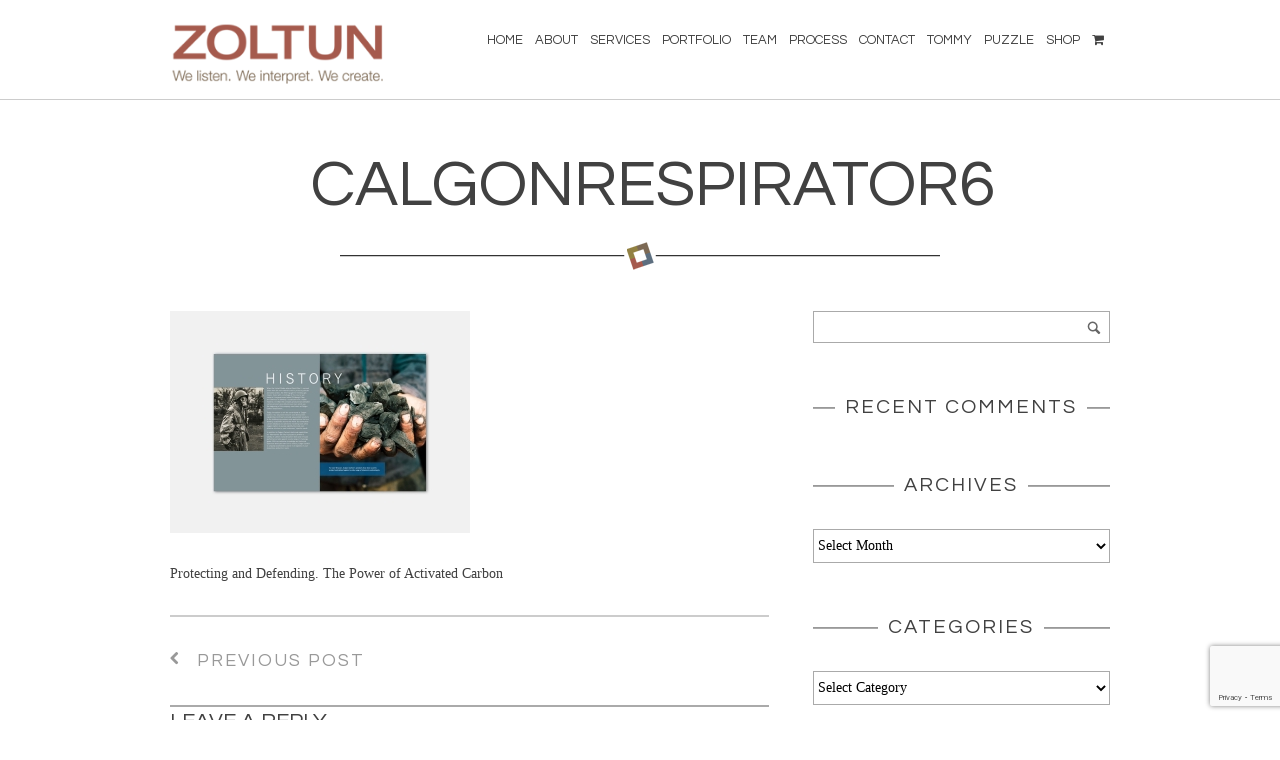

--- FILE ---
content_type: text/html; charset=UTF-8
request_url: https://www.zoltun.com/portfolio_item/calgon-respirator-brochure/calgonrespirator6/
body_size: 14198
content:
<!DOCTYPE html>
<!--[if IE 8]>
<html class="ie ie8 no-js" lang="en-US">
<![endif]-->
<!--[if !(IE 7) | !(IE 8)  ]><!-->
<html class="no-js" lang="en-US">
<!--<![endif]-->
<head>
<meta charset="UTF-8" />
<meta name="viewport" content="width=device-width, initial-scale=1">
	<link rel="shortcut icon" href="https://www.zoltun.com/wp-content/uploads/2015/04/zoltun-box-32x32.png">
	<link rel="apple-touch-icon" href="https://www.zoltun.com/wp-content/uploads/2015/04/zoltun-box-57x57.png">

	<link rel="apple-touch-icon" sizes="114x114" href="https://www.zoltun.com/wp-content/uploads/2015/04/zoltun-box-114x114.png">

	<link rel="apple-touch-icon" sizes="72x72" href="https://www.zoltun.com/wp-content/uploads/2015/04/zoltun-box-72x72.png">

	<link rel="apple-touch-icon" sizes="144x144" href="https://www.zoltun.com/wp-content/uploads/2015/04/zoltun-box-144x144.png">

<!--[if lt IE 9]>
<script src="https://www.zoltun.com/wp-content/themes/norris/js/html5.js" type="text/javascript"></script>
<![endif]-->
<meta name='robots' content='index, follow, max-image-preview:large, max-snippet:-1, max-video-preview:-1' />

	<!-- This site is optimized with the Yoast SEO plugin v26.8 - https://yoast.com/product/yoast-seo-wordpress/ -->
	<title>CalgonRespirator6 - Zoltun</title>
<link data-rocket-preload as="style" href="https://fonts.googleapis.com/css?family=Questrial%3A100%2C200%2C300%2C400%2C500%2C600%2C700%2C800%2C900&#038;subset=latin%2Cgreek-ext%2Ccyrillic%2Clatin-ext%2Cgreek%2Ccyrillic-ext%2Cvietnamese&#038;display=swap" rel="preload">
<link href="https://fonts.googleapis.com/css?family=Questrial%3A100%2C200%2C300%2C400%2C500%2C600%2C700%2C800%2C900&#038;subset=latin%2Cgreek-ext%2Ccyrillic%2Clatin-ext%2Cgreek%2Ccyrillic-ext%2Cvietnamese&#038;display=swap" media="print" onload="this.media=&#039;all&#039;" rel="stylesheet">
<noscript data-wpr-hosted-gf-parameters=""><link rel="stylesheet" href="https://fonts.googleapis.com/css?family=Questrial%3A100%2C200%2C300%2C400%2C500%2C600%2C700%2C800%2C900&#038;subset=latin%2Cgreek-ext%2Ccyrillic%2Clatin-ext%2Cgreek%2Ccyrillic-ext%2Cvietnamese&#038;display=swap"></noscript>
	<link rel="canonical" href="https://www.zoltun.com/portfolio_item/calgon-respirator-brochure/calgonrespirator6/" />
	<meta property="og:locale" content="en_US" />
	<meta property="og:type" content="article" />
	<meta property="og:title" content="CalgonRespirator6 - Zoltun" />
	<meta property="og:description" content="Protecting and Defending. The Power of Activated Carbon" />
	<meta property="og:url" content="https://www.zoltun.com/portfolio_item/calgon-respirator-brochure/calgonrespirator6/" />
	<meta property="og:site_name" content="Zoltun" />
	<meta property="article:modified_time" content="2015-08-28T20:32:47+00:00" />
	<meta property="og:image" content="https://www.zoltun.com/portfolio_item/calgon-respirator-brochure/calgonrespirator6" />
	<meta property="og:image:width" content="1200" />
	<meta property="og:image:height" content="888" />
	<meta property="og:image:type" content="image/jpeg" />
	<meta name="twitter:card" content="summary_large_image" />
	<script type="application/ld+json" class="yoast-schema-graph">{"@context":"https://schema.org","@graph":[{"@type":"WebPage","@id":"https://www.zoltun.com/portfolio_item/calgon-respirator-brochure/calgonrespirator6/","url":"https://www.zoltun.com/portfolio_item/calgon-respirator-brochure/calgonrespirator6/","name":"CalgonRespirator6 - Zoltun","isPartOf":{"@id":"https://www.zoltun.com/#website"},"primaryImageOfPage":{"@id":"https://www.zoltun.com/portfolio_item/calgon-respirator-brochure/calgonrespirator6/#primaryimage"},"image":{"@id":"https://www.zoltun.com/portfolio_item/calgon-respirator-brochure/calgonrespirator6/#primaryimage"},"thumbnailUrl":"https://www.zoltun.com/wp-content/uploads/2015/04/CalgonRespirator6.jpg","datePublished":"2015-08-28T20:31:27+00:00","dateModified":"2015-08-28T20:32:47+00:00","breadcrumb":{"@id":"https://www.zoltun.com/portfolio_item/calgon-respirator-brochure/calgonrespirator6/#breadcrumb"},"inLanguage":"en-US","potentialAction":[{"@type":"ReadAction","target":["https://www.zoltun.com/portfolio_item/calgon-respirator-brochure/calgonrespirator6/"]}]},{"@type":"ImageObject","inLanguage":"en-US","@id":"https://www.zoltun.com/portfolio_item/calgon-respirator-brochure/calgonrespirator6/#primaryimage","url":"https://www.zoltun.com/wp-content/uploads/2015/04/CalgonRespirator6.jpg","contentUrl":"https://www.zoltun.com/wp-content/uploads/2015/04/CalgonRespirator6.jpg","width":1200,"height":888,"caption":"Calgon Carbon Respirator Brochure"},{"@type":"BreadcrumbList","@id":"https://www.zoltun.com/portfolio_item/calgon-respirator-brochure/calgonrespirator6/#breadcrumb","itemListElement":[{"@type":"ListItem","position":1,"name":"Home","item":"https://www.zoltun.com/"},{"@type":"ListItem","position":2,"name":"Respirator Brochure","item":"https://www.zoltun.com/portfolio_item/calgon-respirator-brochure/"},{"@type":"ListItem","position":3,"name":"CalgonRespirator6"}]},{"@type":"WebSite","@id":"https://www.zoltun.com/#website","url":"https://www.zoltun.com/","name":"Zoltun","description":"Graphic Design Studio","potentialAction":[{"@type":"SearchAction","target":{"@type":"EntryPoint","urlTemplate":"https://www.zoltun.com/?s={search_term_string}"},"query-input":{"@type":"PropertyValueSpecification","valueRequired":true,"valueName":"search_term_string"}}],"inLanguage":"en-US"}]}</script>
	<!-- / Yoast SEO plugin. -->


<link rel='dns-prefetch' href='//fonts.googleapis.com' />

<link rel="alternate" type="application/rss+xml" title="Zoltun &raquo; Feed" href="https://www.zoltun.com/feed/" />
<link rel="alternate" type="application/rss+xml" title="Zoltun &raquo; Comments Feed" href="https://www.zoltun.com/comments/feed/" />
<link rel="alternate" type="application/rss+xml" title="Zoltun &raquo; CalgonRespirator6 Comments Feed" href="https://www.zoltun.com/portfolio_item/calgon-respirator-brochure/calgonrespirator6/feed/" />
<link rel="alternate" title="oEmbed (JSON)" type="application/json+oembed" href="https://www.zoltun.com/wp-json/oembed/1.0/embed?url=https%3A%2F%2Fwww.zoltun.com%2Fportfolio_item%2Fcalgon-respirator-brochure%2Fcalgonrespirator6%2F" />
<link rel="alternate" title="oEmbed (XML)" type="text/xml+oembed" href="https://www.zoltun.com/wp-json/oembed/1.0/embed?url=https%3A%2F%2Fwww.zoltun.com%2Fportfolio_item%2Fcalgon-respirator-brochure%2Fcalgonrespirator6%2F&#038;format=xml" />
<style id='wp-img-auto-sizes-contain-inline-css' type='text/css'>
img:is([sizes=auto i],[sizes^="auto," i]){contain-intrinsic-size:3000px 1500px}
/*# sourceURL=wp-img-auto-sizes-contain-inline-css */
</style>
<link data-minify="1" rel='stylesheet' id='wi-portfolio-css' href='https://www.zoltun.com/wp-content/cache/min/1/wp-content/plugins/wi-portfolio/css/portfolio.css?ver=1767821006' type='text/css' media='all' />
<link data-minify="1" rel='stylesheet' id='wi-portfolio-responsive-css' href='https://www.zoltun.com/wp-content/cache/min/1/wp-content/plugins/wi-portfolio/css/responsive.css?ver=1767821006' type='text/css' media='all' />
<link data-minify="1" rel='stylesheet' id='wi-colorbox-css' href='https://www.zoltun.com/wp-content/cache/min/1/wp-content/plugins/wi-portfolio/css/colorbox.css?ver=1767821006' type='text/css' media='all' />
<style id='wp-emoji-styles-inline-css' type='text/css'>

	img.wp-smiley, img.emoji {
		display: inline !important;
		border: none !important;
		box-shadow: none !important;
		height: 1em !important;
		width: 1em !important;
		margin: 0 0.07em !important;
		vertical-align: -0.1em !important;
		background: none !important;
		padding: 0 !important;
	}
/*# sourceURL=wp-emoji-styles-inline-css */
</style>
<link data-minify="1" rel='stylesheet' id='easy-wp-page-nav-css' href='https://www.zoltun.com/wp-content/cache/min/1/wp-content/plugins/easy-wp-page-navigation/css/easy-wp-pagenavigation.css?ver=1767821006' type='text/css' media='all' />
<link data-minify="1" rel='stylesheet' id='wi-awesome-font-css' href='https://www.zoltun.com/wp-content/cache/min/1/wp-content/plugins/wi-shortcodes/includes/css/font-awesome.min.css?ver=1767821006' type='text/css' media='all' />
<link data-minify="1" rel='stylesheet' id='wi-icomoon-font-css' href='https://www.zoltun.com/wp-content/cache/min/1/wp-content/plugins/wi-shortcodes/includes/css/icomoon.css?ver=1767821006' type='text/css' media='all' />
<link data-minify="1" rel='stylesheet' id='wi-shortcodes-style-css' href='https://www.zoltun.com/wp-content/cache/min/1/wp-content/plugins/wi-shortcodes/includes/css/shortcodes.css?ver=1767821006' type='text/css' media='all' />
<link data-minify="1" rel='stylesheet' id='wi-shortcodes-responsive-css' href='https://www.zoltun.com/wp-content/cache/min/1/wp-content/plugins/wi-shortcodes/includes/css/responsive.css?ver=1767821006' type='text/css' media='all' />
<link data-minify="1" rel='stylesheet' id='woocommerce-layout-css' href='https://www.zoltun.com/wp-content/cache/min/1/wp-content/plugins/woocommerce/assets/css/woocommerce-layout.css?ver=1767850922' type='text/css' media='all' />
<link data-minify="1" rel='stylesheet' id='woocommerce-smallscreen-css' href='https://www.zoltun.com/wp-content/cache/min/1/wp-content/plugins/woocommerce/assets/css/woocommerce-smallscreen.css?ver=1767850922' type='text/css' media='only screen and (max-width: 768px)' />
<link data-minify="1" rel='stylesheet' id='woocommerce-general-css' href='https://www.zoltun.com/wp-content/cache/min/1/wp-content/plugins/woocommerce/assets/css/woocommerce.css?ver=1767850922' type='text/css' media='all' />
<style id='woocommerce-inline-inline-css' type='text/css'>
.woocommerce form .form-row .required { visibility: visible; }
/*# sourceURL=woocommerce-inline-inline-css */
</style>
<link data-minify="1" rel='stylesheet' id='wi-normalize-css' href='https://www.zoltun.com/wp-content/cache/min/1/wp-content/themes/norris/css/normalize.css?ver=1767821006' type='text/css' media='all' />
<link rel='stylesheet' id='wi-bootstrap-css' href='https://www.zoltun.com/wp-content/themes/norris/css/bootstrap.min.css?ver=6.9' type='text/css' media='all' />
<link data-minify="1" rel='stylesheet' id='wi-awesome-css' href='https://www.zoltun.com/wp-content/cache/min/1/wp-content/themes/norris/css/font-awesome.min.css?ver=1767821006' type='text/css' media='all' />
<link data-minify="1" rel='stylesheet' id='wi-icomoon-css' href='https://www.zoltun.com/wp-content/cache/min/1/wp-content/themes/norris/css/icomoon.css?ver=1767821006' type='text/css' media='all' />
<link data-minify="1" rel='stylesheet' id='wi-shortcodes-css' href='https://www.zoltun.com/wp-content/cache/min/1/wp-content/themes/norris/css/shortcodes.css?ver=1767821006' type='text/css' media='all' />
<link data-minify="1" rel='stylesheet' id='wi-woocommerce-css' href='https://www.zoltun.com/wp-content/cache/min/1/wp-content/themes/norris/css/woocommerce.css?ver=1767821006' type='text/css' media='all' />
<link data-minify="1" rel='stylesheet' id='wi-stylesheet-css' href='https://www.zoltun.com/wp-content/cache/min/1/wp-content/themes/Norris-Child-Theme/style.css?ver=1767821006' type='text/css' media='all' />
<link rel='stylesheet' id='wi-bootstrap-responsive-css' href='https://www.zoltun.com/wp-content/themes/norris/css/bootstrap-responsive.min.css?ver=6.9' type='text/css' media='all' />
<link data-minify="1" rel='stylesheet' id='wi-responsive-css' href='https://www.zoltun.com/wp-content/cache/min/1/wp-content/themes/norris/css/responsive.css?ver=1767821006' type='text/css' media='all' />

<script type="text/javascript" src="https://www.zoltun.com/wp-content/plugins/enable-jquery-migrate-helper/js/jquery/jquery-1.12.4-wp.js?ver=1.12.4-wp" id="jquery-core-js"></script>
<script data-minify="1" type="text/javascript" src="https://www.zoltun.com/wp-content/cache/min/1/wp-content/plugins/enable-jquery-migrate-helper/js/jquery-migrate/jquery-migrate-1.4.1-wp.js?ver=1767821006" id="jquery-migrate-js"></script>
<script type="text/javascript" src="https://www.zoltun.com/wp-content/plugins/woocommerce/assets/js/jquery-blockui/jquery.blockUI.min.js?ver=2.7.0-wc.10.4.3" id="wc-jquery-blockui-js" defer="defer" data-wp-strategy="defer"></script>
<script type="text/javascript" id="wc-add-to-cart-js-extra">
/* <![CDATA[ */
var wc_add_to_cart_params = {"ajax_url":"/wp-admin/admin-ajax.php","wc_ajax_url":"/?wc-ajax=%%endpoint%%","i18n_view_cart":"View cart","cart_url":"https://www.zoltun.com/cart/","is_cart":"","cart_redirect_after_add":"no"};
//# sourceURL=wc-add-to-cart-js-extra
/* ]]> */
</script>
<script type="text/javascript" src="https://www.zoltun.com/wp-content/plugins/woocommerce/assets/js/frontend/add-to-cart.min.js?ver=10.4.3" id="wc-add-to-cart-js" defer="defer" data-wp-strategy="defer"></script>
<script type="text/javascript" src="https://www.zoltun.com/wp-content/plugins/woocommerce/assets/js/js-cookie/js.cookie.min.js?ver=2.1.4-wc.10.4.3" id="wc-js-cookie-js" defer="defer" data-wp-strategy="defer"></script>
<script type="text/javascript" id="woocommerce-js-extra">
/* <![CDATA[ */
var woocommerce_params = {"ajax_url":"/wp-admin/admin-ajax.php","wc_ajax_url":"/?wc-ajax=%%endpoint%%","i18n_password_show":"Show password","i18n_password_hide":"Hide password"};
//# sourceURL=woocommerce-js-extra
/* ]]> */
</script>
<script type="text/javascript" src="https://www.zoltun.com/wp-content/plugins/woocommerce/assets/js/frontend/woocommerce.min.js?ver=10.4.3" id="woocommerce-js" defer="defer" data-wp-strategy="defer"></script>
<script data-minify="1" type="text/javascript" src="https://www.zoltun.com/wp-content/cache/min/1/wp-content/themes/norris/js/modernizr.js?ver=1767821006" id="wi-modernizr-js"></script>
<link rel="https://api.w.org/" href="https://www.zoltun.com/wp-json/" /><link rel="alternate" title="JSON" type="application/json" href="https://www.zoltun.com/wp-json/wp/v2/media/3802" /><link rel="EditURI" type="application/rsd+xml" title="RSD" href="https://www.zoltun.com/xmlrpc.php?rsd" />
<meta name="generator" content="WordPress 6.9" />
<meta name="generator" content="WooCommerce 10.4.3" />
<link rel='shortlink' href='https://www.zoltun.com/?p=3802' />
<script>
  (function(i,s,o,g,r,a,m){i['GoogleAnalyticsObject']=r;i[r]=i[r]||function(){
  (i[r].q=i[r].q||[]).push(arguments)},i[r].l=1*new Date();a=s.createElement(o),
  m=s.getElementsByTagName(o)[0];a.async=1;a.src=g;m.parentNode.insertBefore(a,m)
  })(window,document,'script','//www.google-analytics.com/analytics.js','ga');

  ga('create', 'UA-68905322-1', 'auto');
  ga('send', 'pageview');

</script>    <style type="text/css">
        /* Top area overlay
        ------------------------------------------------- */
                #wi-top-area .overlay {
            opacity:0.4;
            -ms-filter: "progid:DXImageTransform.Microsoft.Alpha(Opacity=40)";
            filter: alpha(opacity=40);
            }
        
        /* Header top black line
        ------------------------------------------------- */
             
        #wi-header {
            border-top:none;
        }
              
        /* Logo
        ------------------------------------------------- */
               
        #wi-logo img {
            margin-top:5px;           
        }
                        #wi-logo img {
            margin-left:0px;
        }
              
        /* Footer pattern
        ------------------------------------------------- */
                #wi-footer {
            background-image:url(http://www.zoltun.com/wp-content/themes/norris/images/sidrbg/dark_mosaic.png);
            background-size:0px 0px;
        }
        @media (-webkit-min-device-pixel-ratio: 1.25), (min-resolution: 120dpi){ 
            #wi-footer {
                background-image:url(http://www.zoltun.com/wp-content/themes/norris/images/sidrbg/dark_mosaic_@2X.png);
                }
        }
                
        /* Footer custom pattern
        ------------------------------------------------- */
                    #wi-footer {
                background-image:url(https://www.zoltun.com/wp-content/uploads/2015/08/Entry-Way-Steps-blk3.jpg);
                -webkit-background-size:1848px 546px;
                -moz-background-size:1848px 546px;
                background-size:1848px 546px;
                }
                        /* Footer use color instead of pattern
        ------------------------------------------------- */
                
        /* Body background color
        ------------------------------------------------- */
                body,
        #wi-content,
        #wi-header {
            background-color:#ffffff;
            }
                
        /* Primary Color
        ------------------------------------------------- */
                a, 
        a:hover,
        blockquote em,
        blockquote cite,
        blockquote em a,
        blockquote em a:hover,
        blockquote cite a,
        blockquote cite a:hover,
        .page-links > a:hover,
        .authorbox .text h4 a,
        
        .widget_recent_entries ul li a:hover,
        .widget_archive ul li a:hover,
        .widget_categories ul li a:hover,
        .widget_meta ul li a:hover,
        .widget_pages ul li a:hover,
        .widget_nav_menu ul li a:hover,
        .widget_recent_comments ul li a:hover,
        .widget_rss ul li a:hover,
        
        .wi-member .role,
        .wi-testimonial .author .name,
        
        .wi-portfolio-filter ul li.active a,
        
        /* WooCommerce */
        .woocommerce .star-rating span:before, 
        .woocommerce-page .star-rating span:before
        {
            color:#a55a4e;
        }
        ul#slide-list li.current-slide a,
        ul#slide-list li.current-slide a:hover,
        .gallery-icon:hover,
        .header-slider .flex-control-paging li a.flex-active,
        .text-slider .flex-control-paging li a.flex-active,
        #respond #submit:hover,
        .wpcf7 .wpcf7-submit:hover,
        
        .progress .fore .bar,
        .testimonial-slider .flex-control-paging li a.flex-active,
        .wi-button .btn-primary,
        .wi-pricing .pricing-column.featured,
        .wi-flexslider .flex-control-paging li a.flex-active,
        
        .portfolio-thumb-slider .flex-control-paging li a.flex-active,
        
        .dark-skin .wi-tab .tabnav ul li.active a,
        
        /* WooCommerce */
        .woocommerce ul.products li.product .onsale, 
        .woocommerce ul.products li.product .onsale,
        .woocommerce span.onsale,
        .woocommerce a.button.alt:hover,
        .woocommerce button.button.alt:hover,
        .woocommerce input.button.alt:hover,
        .woocommerce #respond input#submit.alt:hover,
        .woocommerce-page a.button.alt:hover, 
        .woocommerce-page button.button.alt:hover, 
        .woocommerce-page input.button.alt:hover,
        .woocommerce-page #respond input#submit.alt:hover,
        .woocommerce #review_form #respond .form-submit input:hover, 
        .woocommerce-page #review_form #respond .form-submit input:hover,
        .woocommerce #review_form #respond .form-submit input:focus,
        .woocommerce-page #review_form #respond .form-submit input:focus,
        .woocommerce #review_form #respond .form-submit input:active,
        .woocommerce-page #review_form #respond .form-submit input:active   
        {
            background-color:#a55a4e;
        }       
        .wi-portfolio-filter ul li.active a,
        
        /* WooCommerce */
        .woocommerce #review_form #respond .form-submit input:hover, 
        .woocommerce-page #review_form #respond .form-submit input:hover,
        .woocommerce #review_form #respond .form-submit input:focus,
        .woocommerce-page #review_form #respond .form-submit input:focus,
        .woocommerce #review_form #respond .form-submit input:active,
        .woocommerce-page #review_form #respond .form-submit input:active
        {
            border-color:#a55a4e;
        }
        
        .woocommerce ul.products li.product.featured, 
        .woocommerce-page ul.products li.product.featured {
            box-shadow:0 3px 0 #a55a4e;
        }
                
        /* Link Color
        ------------------------------------------------- */
                a,
        a:hover,
        .authorbox .text h4 a,
        blockquote em a,
        blockquote em a:hover,
        blockquote cite a,
        blockquote cite a:hover,
        .page-links > a:hover,
        .authorbox .text h4 a,
        
        .widget_recent_entries ul li a:hover,
        .widget_archive ul li a:hover,
        .widget_categories ul li a:hover,
        .widget_meta ul li a:hover,
        .widget_pages ul li a:hover,
        .widget_nav_menu ul li a:hover,
        .widget_recent_comments ul li a:hover,
        .widget_rss ul li a:hover,
        
        .close-portfolio a:hover,
        .portfolio-navi ul li a:hover
        {
            color:#a55a4e;
        }
                
        /* Selection Color
        ------------------------------------------------- */
                ::selection
        {
            background:#266ea5;
            color:#fff;
        }
        ::-moz-selection
        {
            background:#266ea5;
            color:#fff;
        }       
                
        /* Header background color dark skin
        ------------------------------------------------- */
                
        /* Typography
        ------------------------------------------------- */
            /* Body */
                body {
            font-size:14px;          
        }
                            h1 {
                font-size:36px;
            }
                            h2 {
                font-size:28px;
            }
                            h3 {
                font-size:22px;
            }
                            h4 {
                font-size:16px;
            }
                            h5 {
                font-size:13px;
            }
                            h6 {
                font-size:13px;
            }
                            /* Blog Title */
                .article .title {
            font-size:28px;
        }
                @media (min-width: 768px) and (max-width: 979px) {
            .article .title {
                font-size:19px;
            }
        }
        @media (max-width: 768px) {
            .article .title {
            }
        }
        @media (max-width: 480px) {
            .article .title {
                font-size:19px;
            }
        }
                            /* Single Title */
                .single .post-title {
            font-size:45px;
        }
                @media (min-width: 768px) and (max-width: 979px) {
            .single .post-title {
                font-size:36px;
            }
        }
        @media (max-width: 768px) {
            .single .post-title {
                font-size:31px;
            }
        }
        @media (max-width: 480px) {
            .single .post-title {
                font-size:27px;
            }
        }
                            /* Page title */
                .page-title,
        .wi-page .title-area .title {
            font-size:65px;
        }
                @media (min-width: 768px) and (max-width: 979px) {
            .page-title,
            .wi-page .title-area .title {
                font-size:52px;
            }
        }
        @media (max-width: 768px) {
            .page-title,
            .wi-page .title-area .title {
                font-size:52px;
            }
        }
        @media (max-width: 480px) {
            .page-title,
            .wi-page .title-area .title {
                font-size:42px;
            }
        }
                            /* Toparea Big Heading */
                #wi-top-area .heading-text {
            font-size:100px;
        }
                @media (min-width: 768px) and (max-width: 979px) {
            #wi-top-area .heading-text {
                font-size:80px;
            }
        }
        @media (max-width: 768px) {
            #wi-top-area .heading-text {
                font-size:65px;
            }
        }
        @media (max-width: 480px) {
            #wi-top-area .heading-text {
                font-size:50px;
            }
        }
                        
                body,
        .page-subtitle,
        #wi-top-area .small-text,
        .wi-page .title-area .subtitle,
        .headline .meta,
        #respond input[type="text"], 
        #respond input[type="text"]:focus, 
        #respond textarea, 
        #respond textarea:focus,
        .searchform .s, .searchform .s:focus,
        .wpcf7 input[type=text],
        .wpcf7 input[type=text]:focus,
        .wpcf7 input[type=email],
        .wpcf7 input[type=email]:focus,
        .wpcf7 textarea,
        .wpcf7 textarea:focus,
        
        .wi-testimonial .content
        {
            font-family:&#039;Palatino Linotype&#039;, &#039;Book Antiqua&#039;, Palatino, serif;
        }
                        h1, h2, h3, h4, h5, h6, dl dt,
        #wi-top-area .wi-button .btn,
        .text-slider,
        #wi-logo a,
        .page-separator .wi-button .btn,
        .link-area .link-button,
        .post-nav .ele a,
        .tags,
        .commentlist .fn,
        #respond .comment-ele label,
        #respond #submit,
        .tagcloud a,
        
        .widget_recent_entries ul li,
        .widget_archive ul li,
        .widget_categories ul li,
        .widget_meta ul li,
        .widget_pages ul li,
        .widget_nav_menu ul li,
        .widget_recent_comments ul li,
        .widget_rss ul li,
        
        #wp-calendar caption,
        #wp-calendar th,
        #wp-calendar td,
        .wpcf7 p,
        .wpcf7 .wpcf7-submit,
        div.wpcf7-response-output,
        
        .recent-item .meta,
        .recent-item .readmore-link,
        .progress .fore .name,
        .wi-count .name,
        .wi-member .name,
        .bigtext,
        .wi-pricing .pricing-column .title-row,
        .wi-toggle .toggle-title,
        .wi-tab .tabnav ul li a,
        .wi-piechart .number,
        .wi-piechart-container .name,
        
        .wi-portfolio-filter ul li a,
        .portfolio-item .thumb .name,
        .portfolio-navi ul li a,
        
        /* woocommerce */
        .woocommerce .woocommerce-breadcrumb, 
        .woocommerce-page .woocommerce-breadcrumb,
        .woocommerce-result-count,
        .woocommerce-ordering select,
        .woocommerce ul.products li.product .onsale, 
        .woocommerce ul.products li.product .onsale,
        .woocommerce span.onsale,
        .woocommerce a.button, 
        .woocommerce button.button, 
        .woocommerce input.button, 
        .woocommerce #respond input#submit, 
        .woocommerce-page a.button, 
        .woocommerce-page button.button, 
        .woocommerce-page input.button, 
        .woocommerce-page #respond input#submit,
        .woocommerce a.wc-forward,
        .woocommerce-page a.wc-forward,
        .woocommerce a.button.wc-forward,
        .woocommerce-page a.button.wc-forward,
        .woocommerce div.product .woocommerce-tabs ul.tabs li,
        .woocommerce #content div.product .woocommerce-tabs ul.tabs li, 
        .woocommerce-page div.product .woocommerce-tabs ul.tabs li, 
        .woocommerce-page #content div.product .woocommerce-tabs ul.tabs li,
        .woocommerce table.shop_attributes th, 
        .woocommerce-page table.shop_attributes th,
        #commentform label,
        .woocommerce #review_form #respond .form-submit input, 
        .woocommerce-page #review_form #respond .form-submit input,
        .woocommerce #reviews #comments ol.commentlist li .comment-text p.meta,
        .woocommerce-page #reviews #comments ol.commentlist li .comment-text p.meta,
        div.ppt,
        div.pp_woocommerce .pp_description, 
        div.pp_woocommerce .pp_nav p,
        .woocommerce table.shop_table th, 
        .woocommerce-page table.shop_table th,
        .shipping-calculator-form select,
        .woocommerce .cart-collaterals .cart_totals table th,
        .woocommerce-page .cart-collaterals .cart_totals table th,
        .woocommerce form .form-row label,
        .woocommerce #payment ul.payment_methods li label, 
        .woocommerce-page #payment ul.payment_methods li label,
        .woocommerce ul.cart_list li.empty, 
        .woocommerce ul.product_list_widget li.empty, 
        .woocommerce-page ul.cart_list li.empty, 
        .woocommerce-page ul.product_list_widget li.empty,
        .woocommerce ul.cart_list li a,
        .woocommerce ul.product_list_widget li a, 
        .woocommerce-page ul.cart_list li a, 
        .woocommerce-page ul.product_list_widget li a
        
        {
            font-family:"Questrial", sans-serif;        }       
                        #wi-mainnav .menu > ul > li > a
        {
            font-family:"Questrial", sans-serif;;
        }
                
        /* Portfolio
        ------------------------------------------------- */
                                    div.center {
align: center !important;
}

.wp-video {
    text-align: center;
    margin-left: auto;
    margin-right: auto;
}

#scrollup {
    right: 22px!important;
    bottom: 80px!important;
}

.blogtitle {
text-align: center !important;
font-size: 60pt;
}

.blogsubhead {
text-align: center !important;
font-size: 35pt;
}            </style>    
    <script type="text/javascript">
jQuery(document).ready(function(){
    var retina = window.devicePixelRatio > 1 ? true : false;

        if(retina) {
        jQuery('#wi-logo img').attr('src', 'https://www.zoltun.com/wp-content/uploads/2015/10/Zoltun-Logo-500x170.png');
        jQuery('#wi-logo img').attr('width', '250');
        jQuery('#wi-logo img').attr('height', '85');
    }
        }); 
</script>
	<noscript><style>.woocommerce-product-gallery{ opacity: 1 !important; }</style></noscript>
	<style type="text/css">.recentcomments a{display:inline !important;padding:0 !important;margin:0 !important;}</style>		<script type="text/javascript">
			jQuery(document).ready(function($){
			var $container = $('.wi-portfolio');
			var $items  = $('.portfolio-item');
			// initialize isotope
			if( $().isotope ) {
				$('.wi-portfolio').each(function(){
					var $this = $(this);
					$(window).load(function(){
						$this.isotope({
						itemSelector: '.portfolio-item',
						animationEngine: 'best-available',
						animationOptions: {
								duration: 250,
								easing: 'easeInOutSine',
								queue: false
					   },
									   }); // isotope
						
						// default category
						$this.parent().find('.wi-portfolio-filter').find('li').each(function(){
							if ( $(this).find('a').attr('data-filter') == ('.wi-' + $this.data('default'))  ) {
								$this.parent().find('.wi-portfolio-filter').find('li').removeClass('active');
								$(this).addClass('active');
								var selector = $(this).find("a").attr('data-filter');
								$this.isotope({ filter: selector });
								return false;
							}	
						}); // each
										   
									}); // load
					$(window).resize(function() {
						$this.isotope('reLayout');
					});			
				
					// filter items when filter link is clicked
					$this.parent().find('.wi-portfolio-filter').find('li').click(function(){
						$this.parent().find('.wi-portfolio-filter').find('li').removeClass('active');
						$(this).addClass('active');
						var selector = $(this).find("a").attr('data-filter');
						$this.isotope({ filter: selector });
						return false;
					});
					
					
					
				}); // each wi-portfolio
			
			}	// end if isotope
			
			/* Flexslider
			------------------------------------ */
			if ( $().flexslider )	{
				$('.portfolio-thumb-slider').each(function(){
					var $this = $(this);
					$this.waitForImages(function(){
						$this.find('.flexslider').flexslider({
						animation		:	'fade',
						slideDirection	: 	'horizontal',
						pauseOnHover	:	true,
						animationSpeed	:	600,
						slideshowSpeed	:	5000,
						controlNav		:	false,
						directionNav	:	$this.data('navi'),
						slideshow		:	$this.data('auto'),
						prevText		:	'<i class="icon-angle-left"></i>',
						nextText		:	'<i class="icon-angle-right"></i>',
						smoothHeight	:	false
									 });	// flexslider
					}); // waitForImages
														   }); // each
				}	// if flexslider
			
				// COLORBOX
				if ( $().colorbox ) {
					//	colorbox
					$('.wi-colorbox').colorbox({
							transition	:	'elastic',
							speed		:	300,
							maxWidth	:	'90%',
							maxHeight	:	'90%',
							returnFocus	:	false,
						});
					
					$('.colorbox-video').each(function(){
							var $this = $(this);
							var innerWidth, innerHeight;
							if ( $this.data('width') ) innerWidth = $this.data('width'); else innerWidth = 640;
							if ( $this.data('height') ) innerHeight = $this.data('height'); else innerHeight = 390;
							
							$this.colorbox({
								iframe:true,
								innerWidth:innerWidth, 
								innerHeight:innerHeight,
									});
									
									});
					
				}	// if colorbox
			
			}); // jQuery
		</script>
			<style type="text/css" id="wp-custom-css">
			#wi-mainnav .menu > ul > li > a { white-space: nowrap; }
#wi-mainnav .menu > ul > li { margin: 0 6px; }  /* reduce spacing */
#wi-mainnav .menu > ul > li > a { font-size: 13px; } /* optional */		</style>
		<link data-minify="1" rel='stylesheet' id='wc-blocks-style-css' href='https://www.zoltun.com/wp-content/cache/min/1/wp-content/plugins/woocommerce/assets/client/blocks/wc-blocks.css?ver=1767850922' type='text/css' media='all' />
<link data-minify="1" rel='stylesheet' id='wc-square-cart-checkout-block-css' href='https://www.zoltun.com/wp-content/cache/min/1/wp-content/plugins/woocommerce-square/build/assets/frontend/wc-square-cart-checkout-blocks.css?ver=1767882583' type='text/css' media='all' />
<meta name="generator" content="WP Rocket 3.20.3" data-wpr-features="wpr_minify_js wpr_image_dimensions wpr_minify_css wpr_preload_links wpr_desktop" /></head>

<body class="attachment wp-singular attachment-template-default single single-attachment postid-3802 attachmentid-3802 attachment-jpeg wp-theme-norris wp-child-theme-Norris-Child-Theme theme-norris woocommerce-no-js wi-not-onepage header-always-stick header-light uppercase wp-version-6-9 wp-version-from-3-8">
<div data-rocket-location-hash="33a51ce4811700f4830645d37fdf24b5" id="top"></div>



<!--										HEADER											-->
    <div data-rocket-location-hash="8f017790c28d3b208e57ec13b99811b3" class="header-container">
<header data-rocket-location-hash="95beaaa4bef9c43404eb403983e4471e" id="wi-header" class="wi-header">
	<div data-rocket-location-hash="a07ea42f7826adb30ee53f29399bc39c" class="container">
		<div data-rocket-location-hash="63ea9457f5e143461c12b7d7dacad210" class="row-fluid">
			<div class="span3">
				<div id="wi-logo" class="wi-logo">
					<a href="https://www.zoltun.com" rel="home">
											<img width="250" height="85" src="https://www.zoltun.com/wp-content/uploads/2015/10/Zoltun-Logo-250x85.png" alt="Zoltun" />
						
					</a>
				</div><!-- .wi-logo -->
			</div><!-- .span3 -->
			<div class="span9">
				<a class="toggle-menu"><i class="icon-align-justify"></i></a>
				<nav id="wi-mainnav" class="wi-mainnav">
					<div class="menu"><ul id="menu-menu-1" class="menu"><li id="menu-item-1013" class="menu-item menu-item-type-custom menu-item-object-custom menu-item-home active"><a href="https://www.zoltun.com#top">Home</a></li>
<li id="menu-item-1148" class="menu-item menu-item-type-post_type menu-item-object-page scrolltopage"><a href="https://www.zoltun.com#about-us">About</a></li>
<li id="menu-item-1146" class="menu-item menu-item-type-post_type menu-item-object-page scrolltopage"><a href="https://www.zoltun.com#services">Services</a></li>
<li id="menu-item-1151" class="menu-item menu-item-type-post_type menu-item-object-page scrolltopage"><a href="https://www.zoltun.com#portfolio">Portfolio</a></li>
<li id="menu-item-1150" class="menu-item menu-item-type-post_type menu-item-object-page scrolltopage"><a href="https://www.zoltun.com#our-team">Team</a></li>
<li id="menu-item-1425" class="menu-item menu-item-type-post_type menu-item-object-page scrolltopage"><a href="https://www.zoltun.com#our-process">Process</a></li>
<li id="menu-item-5227" class="menu-item menu-item-type-post_type menu-item-object-page scrolltopage"><a href="https://www.zoltun.com#contact">Contact</a></li>
<li id="menu-item-4595" class="menu-item menu-item-type-post_type menu-item-object-page"><a href="https://www.zoltun.com/tommy/">Tommy</a></li>
<li id="menu-item-5610" class="menu-item menu-item-type-custom menu-item-object-custom"><a href="https://www.zoltun.com/apps/puzzle/zoltun-puzzle.html">Puzzle</a></li>
</li>
<li id="menu-item-5611" class="menu-item menu-item-type-post_type menu-item-object-page"><a href="https://www.zoltun.com/shop/">Shop</a></li>
<li class="menu-item menu-item-type-custom menu-cart menu-cart-empty"><a href="https://www.zoltun.com/cart/"><i class="icon-shopping-cart"></i></a></li></ul></div>				</nav><!-- .wi-mainnav -->
				<select id="wi-mainnav-mobile"></select>
			</div><!-- .span9 -->
		</div><!-- .row-fluid -->		
	</div><!-- .container -->
</header><!-- .wi-header -->
        
    </div><!-- .header-container -->

<div data-rocket-location-hash="23d0de49cd5bb4a52f36ab877715670c" id="wi-content">

<div data-rocket-location-hash="c2a83484702f889566b914dee28c452d" class="headline">
	<div data-rocket-location-hash="ca23f7c07336b7cf8c7766d2ffffc9d9" class="container"><div class="pad">
								<h1 class="page-title">CalgonRespirator6</h1>
					</div></div><!-- .container -->
</div><!-- .headline --><div data-rocket-location-hash="e6eb6fcccd8ab4e0754c54f80a5d14c0" class="container">
<div class="row-fluid">
	<div id="primary" class="span8">
		
		<article class="article wi-single post-3802 attachment type-attachment status-inherit hentry" id="post-3802">
						
									
			
			
						<div class="post-content">
			
			
			<!--	//////////////////	CONTENT		///////////////////		-->
			<p class="attachment"><a href='https://www.zoltun.com/wp-content/uploads/2015/04/CalgonRespirator6.jpg'><img fetchpriority="high" decoding="async" width="300" height="222" src="https://www.zoltun.com/wp-content/uploads/2015/04/CalgonRespirator6-300x222.jpg" class="attachment-medium size-medium" alt="Calgon Carbon Respirator Brochure" srcset="https://www.zoltun.com/wp-content/uploads/2015/04/CalgonRespirator6-300x222.jpg 300w, https://www.zoltun.com/wp-content/uploads/2015/04/CalgonRespirator6-600x444.jpg 600w, https://www.zoltun.com/wp-content/uploads/2015/04/CalgonRespirator6-1024x758.jpg 1024w, https://www.zoltun.com/wp-content/uploads/2015/04/CalgonRespirator6-480x355.jpg 480w, https://www.zoltun.com/wp-content/uploads/2015/04/CalgonRespirator6-940x696.jpg 940w, https://www.zoltun.com/wp-content/uploads/2015/04/CalgonRespirator6.jpg 1200w" sizes="(max-width: 300px) 100vw, 300px" /></a></p>
<p>Protecting and Defending. The Power of Activated Carbon</p>
			
						
			</div><!-- .post-content -->
			
									<nav class="post-nav">
				<div class="prev ele"><a href="https://www.zoltun.com/portfolio_item/calgon-respirator-brochure/" rel="prev"><i class="icon-chevron-left"></i> Previous Post</a></div>											</nav><!-- .post-nav -->
						
									
									
						
<div id="comments" class="comments-area">

	
		
			<div id="respond" class="comment-respond">
		<h3 id="reply-title" class="comment-reply-title">Leave a Reply <small><a rel="nofollow" id="cancel-comment-reply-link" href="/portfolio_item/calgon-respirator-brochure/calgonrespirator6/#respond" style="display:none;">Cancel reply</a></small></h3><form action="https://www.zoltun.com/wp-comments-post.php" method="post" id="commentform" class="comment-form"><p class="comment-notes"><span id="email-notes">Your email address will not be published.</span> <span class="required-field-message">Required fields are marked <span class="required">*</span></span></p><div class="comment-ele"><label for="comment">Comment</label><textarea id="comment" name="comment" cols="45" rows="8" aria-required="true"></textarea></div><div class="comment-ele"><label for="author">Name <span class="required">*</span></label> <input id="author" name="author" type="text" value="" size="30" aria-required='true' /></div>
<div class="comment-ele"><label for="email">Email <span class="required">*</span></label> <input id="email" name="email" type="text" value="" size="30" aria-required='true' /></div>
<div class="comment-ele"><label for="url">Website</label><input id="url" name="url" type="text" value="" size="30" /></div>
<p class="comment-form-cookies-consent"><input id="wp-comment-cookies-consent" name="wp-comment-cookies-consent" type="checkbox" value="yes" /> <label for="wp-comment-cookies-consent">Save my name, email, and website in this browser for the next time I comment.</label></p>
<p class="form-submit"><input name="submit" type="submit" id="submit" class="submit" value="Post Comment" /> <input type='hidden' name='comment_post_ID' value='3802' id='comment_post_ID' />
<input type='hidden' name='comment_parent' id='comment_parent' value='0' />
</p><p style="display: none;"><input type="hidden" id="akismet_comment_nonce" name="akismet_comment_nonce" value="8f82f9078f" /></p><p style="display: none !important;" class="akismet-fields-container" data-prefix="ak_"><label>&#916;<textarea name="ak_hp_textarea" cols="45" rows="8" maxlength="100"></textarea></label><input type="hidden" id="ak_js_1" name="ak_js" value="155"/><script>document.getElementById( "ak_js_1" ).setAttribute( "value", ( new Date() ).getTime() );</script></p></form>	</div><!-- #respond -->
	
</div><!-- #comments .comments-area -->							
		</article><!-- .wi-single -->
		
	
	</div><!-- #primary .span8 -->
	<div id="secondary" class="widget-area span4" role="complementary">
	<aside id="search-2" class="widget widget_search"><div class="searchform">
	<form role="search" method="get" class="" action="https://www.zoltun.com">
		<div class="searchdiv">
			<input type="text" value="" name="s" class="s" />
			<button type="submit" class="submit" title="Search"><i class="icon-search"></i></button>
		</div><!-- .searchdiv -->
	</form>
</div><!-- .searchform --></aside><aside id="recent-comments-2" class="widget widget_recent_comments"><h3 class="widget-title"><span>Recent Comments</span></h3><ul id="recentcomments"></ul></aside><aside id="archives-2" class="widget widget_archive"><h3 class="widget-title"><span>Archives</span></h3>		<label class="screen-reader-text" for="archives-dropdown-2">Archives</label>
		<select id="archives-dropdown-2" name="archive-dropdown">
			
			<option value="">Select Month</option>
			
		</select>

			<script type="text/javascript">
/* <![CDATA[ */

( ( dropdownId ) => {
	const dropdown = document.getElementById( dropdownId );
	function onSelectChange() {
		setTimeout( () => {
			if ( 'escape' === dropdown.dataset.lastkey ) {
				return;
			}
			if ( dropdown.value ) {
				document.location.href = dropdown.value;
			}
		}, 250 );
	}
	function onKeyUp( event ) {
		if ( 'Escape' === event.key ) {
			dropdown.dataset.lastkey = 'escape';
		} else {
			delete dropdown.dataset.lastkey;
		}
	}
	function onClick() {
		delete dropdown.dataset.lastkey;
	}
	dropdown.addEventListener( 'keyup', onKeyUp );
	dropdown.addEventListener( 'click', onClick );
	dropdown.addEventListener( 'change', onSelectChange );
})( "archives-dropdown-2" );

//# sourceURL=WP_Widget_Archives%3A%3Awidget
/* ]]> */
</script>
</aside><aside id="categories-2" class="widget widget_categories"><h3 class="widget-title"><span>Categories</span></h3><form action="https://www.zoltun.com" method="get"><label class="screen-reader-text" for="cat">Categories</label><select  name='cat' id='cat' class='postform'>
	<option value='-1' selected='selected'>Select Category</option>
</select>
</form><script type="text/javascript">
/* <![CDATA[ */

( ( dropdownId ) => {
	const dropdown = document.getElementById( dropdownId );
	function onSelectChange() {
		setTimeout( () => {
			if ( 'escape' === dropdown.dataset.lastkey ) {
				return;
			}
			if ( dropdown.value && parseInt( dropdown.value ) > 0 && dropdown instanceof HTMLSelectElement ) {
				dropdown.parentElement.submit();
			}
		}, 250 );
	}
	function onKeyUp( event ) {
		if ( 'Escape' === event.key ) {
			dropdown.dataset.lastkey = 'escape';
		} else {
			delete dropdown.dataset.lastkey;
		}
	}
	function onClick() {
		delete dropdown.dataset.lastkey;
	}
	dropdown.addEventListener( 'keyup', onKeyUp );
	dropdown.addEventListener( 'click', onClick );
	dropdown.addEventListener( 'change', onSelectChange );
})( "cat" );

//# sourceURL=WP_Widget_Categories%3A%3Awidget
/* ]]> */
</script>
</aside></div><!-- #secondary -->
</div><!-- .row-fluid -->
</div><!-- .container -->	
		

</div><!-- #wi-content -->

<footer data-rocket-location-hash="4f9442fe08f06585b73c85310fba9630" id="wi-footer">
	<div data-rocket-location-hash="1ded919732da144e02a015d2156ecef5" class="container">
        
        				
			<div data-rocket-location-hash="35291c9c69602dd401d5ae5b74eed03c" class="social">
				<ul>
																	<li><a href="https://www.facebook.com/zoltundesign?ref=ts" target="_blank" rel="alternate" title="Facebook"><i class="icon-facebook"></i></a></li>
																																													<li><a href="https://www.linkedin.com/company/zoltun-design?trk=ppro_cprof" target="_blank" rel="alternate" title="LinkedIn"><i class="icon-linkedin"></i></a></li>
																																																																			<li><a href="https://instagram.com/zoltundesign/" target="_blank" rel="alternate" title="Instagram"><i class="icon-instagram"></i></a></li>
																																																																																																																																																																																																																																																																																																																																																																																																																												
															
				</ul>
			</div><!-- .social -->

		
		
		
		<div data-rocket-location-hash="c0917648003e77aa57c9d41dcac361c2" class="footer-logo">
			<a href="https://www.zoltun.com" rel="home">
				<img width="429" height="131" src="https://www.zoltun.com/wp-content/uploads/2018/06/Z_logo_website_women.png" />
			</a>
		</div><!-- .footer-logo -->
		
			
	<div data-rocket-location-hash="e259113b61857ad4c298c5b52737d533" class="copyright">
		<div class="footer-text">				
				©2023 Zoltun Design. All rights reserved.		</div><!-- .footer-text -->
	</div><!-- .copyright -->
			
	<div data-rocket-location-hash="5ca37aab63e19e8ada93cc58c7347b5b" class="clearfix"></div>
	
	</div><!-- .container -->
</footer><!-- #footer -->

<script type="speculationrules">
{"prefetch":[{"source":"document","where":{"and":[{"href_matches":"/*"},{"not":{"href_matches":["/wp-*.php","/wp-admin/*","/wp-content/uploads/*","/wp-content/*","/wp-content/plugins/*","/wp-content/themes/Norris-Child-Theme/*","/wp-content/themes/norris/*","/*\\?(.+)"]}},{"not":{"selector_matches":"a[rel~=\"nofollow\"]"}},{"not":{"selector_matches":".no-prefetch, .no-prefetch a"}}]},"eagerness":"conservative"}]}
</script>
<div data-rocket-location-hash="ea65c32defa1ce87fa76df60048d0317" class="scrollup" id="scrollup"></div>	<script type='text/javascript'>
		(function () {
			var c = document.body.className;
			c = c.replace(/woocommerce-no-js/, 'woocommerce-js');
			document.body.className = c;
		})();
	</script>
	<script data-minify="1" type="text/javascript" src="https://www.zoltun.com/wp-content/cache/min/1/wp-content/plugins/wi-portfolio/js/jquery.easing.1.3.js?ver=1767821006" id="wi-easing-js"></script>
<script type="text/javascript" src="https://www.zoltun.com/wp-content/plugins/wi-portfolio/js/jquery.colorbox-min.js?ver=1.4.26" id="wi-colorbox-js"></script>
<script data-minify="1" type="text/javascript" src="https://www.zoltun.com/wp-content/cache/min/1/wp-content/plugins/wi-shortcodes/includes/js/jquery.fitvids.js?ver=1767821006" id="wi-fitvids-js"></script>
<script data-minify="1" type="text/javascript" src="https://www.zoltun.com/wp-content/cache/min/1/wp-content/plugins/wi-shortcodes/includes/js/main.js?ver=1767821006" id="wi-plugin-shortcodes-js"></script>
<script type="text/javascript" id="rocket-browser-checker-js-after">
/* <![CDATA[ */
"use strict";var _createClass=function(){function defineProperties(target,props){for(var i=0;i<props.length;i++){var descriptor=props[i];descriptor.enumerable=descriptor.enumerable||!1,descriptor.configurable=!0,"value"in descriptor&&(descriptor.writable=!0),Object.defineProperty(target,descriptor.key,descriptor)}}return function(Constructor,protoProps,staticProps){return protoProps&&defineProperties(Constructor.prototype,protoProps),staticProps&&defineProperties(Constructor,staticProps),Constructor}}();function _classCallCheck(instance,Constructor){if(!(instance instanceof Constructor))throw new TypeError("Cannot call a class as a function")}var RocketBrowserCompatibilityChecker=function(){function RocketBrowserCompatibilityChecker(options){_classCallCheck(this,RocketBrowserCompatibilityChecker),this.passiveSupported=!1,this._checkPassiveOption(this),this.options=!!this.passiveSupported&&options}return _createClass(RocketBrowserCompatibilityChecker,[{key:"_checkPassiveOption",value:function(self){try{var options={get passive(){return!(self.passiveSupported=!0)}};window.addEventListener("test",null,options),window.removeEventListener("test",null,options)}catch(err){self.passiveSupported=!1}}},{key:"initRequestIdleCallback",value:function(){!1 in window&&(window.requestIdleCallback=function(cb){var start=Date.now();return setTimeout(function(){cb({didTimeout:!1,timeRemaining:function(){return Math.max(0,50-(Date.now()-start))}})},1)}),!1 in window&&(window.cancelIdleCallback=function(id){return clearTimeout(id)})}},{key:"isDataSaverModeOn",value:function(){return"connection"in navigator&&!0===navigator.connection.saveData}},{key:"supportsLinkPrefetch",value:function(){var elem=document.createElement("link");return elem.relList&&elem.relList.supports&&elem.relList.supports("prefetch")&&window.IntersectionObserver&&"isIntersecting"in IntersectionObserverEntry.prototype}},{key:"isSlowConnection",value:function(){return"connection"in navigator&&"effectiveType"in navigator.connection&&("2g"===navigator.connection.effectiveType||"slow-2g"===navigator.connection.effectiveType)}}]),RocketBrowserCompatibilityChecker}();
//# sourceURL=rocket-browser-checker-js-after
/* ]]> */
</script>
<script type="text/javascript" id="rocket-preload-links-js-extra">
/* <![CDATA[ */
var RocketPreloadLinksConfig = {"excludeUris":"/(?:.+/)?feed(?:/(?:.+/?)?)?$|/(?:.+/)?embed/|/checkout/??(.*)|/cart/?|/(index.php/)?(.*)wp-json(/.*|$)|/refer/|/go/|/recommend/|/recommends/","usesTrailingSlash":"1","imageExt":"jpg|jpeg|gif|png|tiff|bmp|webp|avif|pdf|doc|docx|xls|xlsx|php","fileExt":"jpg|jpeg|gif|png|tiff|bmp|webp|avif|pdf|doc|docx|xls|xlsx|php|html|htm","siteUrl":"https://www.zoltun.com","onHoverDelay":"100","rateThrottle":"3"};
//# sourceURL=rocket-preload-links-js-extra
/* ]]> */
</script>
<script type="text/javascript" id="rocket-preload-links-js-after">
/* <![CDATA[ */
(function() {
"use strict";var r="function"==typeof Symbol&&"symbol"==typeof Symbol.iterator?function(e){return typeof e}:function(e){return e&&"function"==typeof Symbol&&e.constructor===Symbol&&e!==Symbol.prototype?"symbol":typeof e},e=function(){function i(e,t){for(var n=0;n<t.length;n++){var i=t[n];i.enumerable=i.enumerable||!1,i.configurable=!0,"value"in i&&(i.writable=!0),Object.defineProperty(e,i.key,i)}}return function(e,t,n){return t&&i(e.prototype,t),n&&i(e,n),e}}();function i(e,t){if(!(e instanceof t))throw new TypeError("Cannot call a class as a function")}var t=function(){function n(e,t){i(this,n),this.browser=e,this.config=t,this.options=this.browser.options,this.prefetched=new Set,this.eventTime=null,this.threshold=1111,this.numOnHover=0}return e(n,[{key:"init",value:function(){!this.browser.supportsLinkPrefetch()||this.browser.isDataSaverModeOn()||this.browser.isSlowConnection()||(this.regex={excludeUris:RegExp(this.config.excludeUris,"i"),images:RegExp(".("+this.config.imageExt+")$","i"),fileExt:RegExp(".("+this.config.fileExt+")$","i")},this._initListeners(this))}},{key:"_initListeners",value:function(e){-1<this.config.onHoverDelay&&document.addEventListener("mouseover",e.listener.bind(e),e.listenerOptions),document.addEventListener("mousedown",e.listener.bind(e),e.listenerOptions),document.addEventListener("touchstart",e.listener.bind(e),e.listenerOptions)}},{key:"listener",value:function(e){var t=e.target.closest("a"),n=this._prepareUrl(t);if(null!==n)switch(e.type){case"mousedown":case"touchstart":this._addPrefetchLink(n);break;case"mouseover":this._earlyPrefetch(t,n,"mouseout")}}},{key:"_earlyPrefetch",value:function(t,e,n){var i=this,r=setTimeout(function(){if(r=null,0===i.numOnHover)setTimeout(function(){return i.numOnHover=0},1e3);else if(i.numOnHover>i.config.rateThrottle)return;i.numOnHover++,i._addPrefetchLink(e)},this.config.onHoverDelay);t.addEventListener(n,function e(){t.removeEventListener(n,e,{passive:!0}),null!==r&&(clearTimeout(r),r=null)},{passive:!0})}},{key:"_addPrefetchLink",value:function(i){return this.prefetched.add(i.href),new Promise(function(e,t){var n=document.createElement("link");n.rel="prefetch",n.href=i.href,n.onload=e,n.onerror=t,document.head.appendChild(n)}).catch(function(){})}},{key:"_prepareUrl",value:function(e){if(null===e||"object"!==(void 0===e?"undefined":r(e))||!1 in e||-1===["http:","https:"].indexOf(e.protocol))return null;var t=e.href.substring(0,this.config.siteUrl.length),n=this._getPathname(e.href,t),i={original:e.href,protocol:e.protocol,origin:t,pathname:n,href:t+n};return this._isLinkOk(i)?i:null}},{key:"_getPathname",value:function(e,t){var n=t?e.substring(this.config.siteUrl.length):e;return n.startsWith("/")||(n="/"+n),this._shouldAddTrailingSlash(n)?n+"/":n}},{key:"_shouldAddTrailingSlash",value:function(e){return this.config.usesTrailingSlash&&!e.endsWith("/")&&!this.regex.fileExt.test(e)}},{key:"_isLinkOk",value:function(e){return null!==e&&"object"===(void 0===e?"undefined":r(e))&&(!this.prefetched.has(e.href)&&e.origin===this.config.siteUrl&&-1===e.href.indexOf("?")&&-1===e.href.indexOf("#")&&!this.regex.excludeUris.test(e.href)&&!this.regex.images.test(e.href))}}],[{key:"run",value:function(){"undefined"!=typeof RocketPreloadLinksConfig&&new n(new RocketBrowserCompatibilityChecker({capture:!0,passive:!0}),RocketPreloadLinksConfig).init()}}]),n}();t.run();
}());

//# sourceURL=rocket-preload-links-js-after
/* ]]> */
</script>
<script type="text/javascript" src="https://www.zoltun.com/wp-includes/js/comment-reply.min.js?ver=6.9" id="comment-reply-js" async="async" data-wp-strategy="async" fetchpriority="low"></script>
<script type="text/javascript" src="https://www.zoltun.com/wp-content/themes/norris/js/jquery.touchSwipe.min.js?ver=1.3.3" id="wi-touchswipe-js"></script>
<script data-minify="1" type="text/javascript" src="https://www.zoltun.com/wp-content/cache/min/1/wp-content/themes/norris/js/superfish.js?ver=1767821006" id="wi-superfish-js"></script>
<script type="text/javascript" src="https://www.zoltun.com/wp-content/themes/norris/js/jquery.autosize-min.js?ver=1.17.1" id="wi-autosize-js"></script>
<script type="text/javascript" src="https://www.zoltun.com/wp-content/themes/norris/js/imagesloaded.pkgd.min.js?ver=3.1.6." id="wi-imagesloaded-js"></script>
<script data-minify="1" type="text/javascript" src="https://www.zoltun.com/wp-content/cache/min/1/wp-content/themes/norris/js/jquery.parallax-1.1.3.js?ver=1767821006" id="wi-parallax-js"></script>
<script data-minify="1" type="text/javascript" src="https://www.zoltun.com/wp-content/cache/min/1/wp-content/themes/norris/js/jquery.sticky.js?ver=1767821006" id="wi-sticky-js"></script>
<script data-minify="1" type="text/javascript" src="https://www.zoltun.com/wp-content/cache/min/1/wp-content/themes/norris/js/main.js?ver=1767821006" id="wi-main-js"></script>
<script type="text/javascript" src="https://www.zoltun.com/wp-content/plugins/woocommerce/assets/js/sourcebuster/sourcebuster.min.js?ver=10.4.3" id="sourcebuster-js-js"></script>
<script type="text/javascript" id="wc-order-attribution-js-extra">
/* <![CDATA[ */
var wc_order_attribution = {"params":{"lifetime":1.0000000000000000818030539140313095458623138256371021270751953125e-5,"session":30,"base64":false,"ajaxurl":"https://www.zoltun.com/wp-admin/admin-ajax.php","prefix":"wc_order_attribution_","allowTracking":true},"fields":{"source_type":"current.typ","referrer":"current_add.rf","utm_campaign":"current.cmp","utm_source":"current.src","utm_medium":"current.mdm","utm_content":"current.cnt","utm_id":"current.id","utm_term":"current.trm","utm_source_platform":"current.plt","utm_creative_format":"current.fmt","utm_marketing_tactic":"current.tct","session_entry":"current_add.ep","session_start_time":"current_add.fd","session_pages":"session.pgs","session_count":"udata.vst","user_agent":"udata.uag"}};
//# sourceURL=wc-order-attribution-js-extra
/* ]]> */
</script>
<script type="text/javascript" src="https://www.zoltun.com/wp-content/plugins/woocommerce/assets/js/frontend/order-attribution.min.js?ver=10.4.3" id="wc-order-attribution-js"></script>
<script type="text/javascript" src="https://www.google.com/recaptcha/api.js?render=6Lct-5gUAAAAAH7sx03y1gHS7lY3a0YaKtZ-2VSP&amp;ver=3.0" id="google-recaptcha-js"></script>
<script type="text/javascript" src="https://www.zoltun.com/wp-includes/js/dist/vendor/wp-polyfill.min.js?ver=3.15.0" id="wp-polyfill-js"></script>
<script type="text/javascript" id="wpcf7-recaptcha-js-before">
/* <![CDATA[ */
var wpcf7_recaptcha = {
    "sitekey": "6Lct-5gUAAAAAH7sx03y1gHS7lY3a0YaKtZ-2VSP",
    "actions": {
        "homepage": "homepage",
        "contactform": "contactform"
    }
};
//# sourceURL=wpcf7-recaptcha-js-before
/* ]]> */
</script>
<script data-minify="1" type="text/javascript" src="https://www.zoltun.com/wp-content/cache/min/1/wp-content/plugins/contact-form-7/modules/recaptcha/index.js?ver=1767821006" id="wpcf7-recaptcha-js"></script>
<script data-minify="1" defer type="text/javascript" src="https://www.zoltun.com/wp-content/cache/min/1/wp-content/plugins/akismet/_inc/akismet-frontend.js?ver=1767821008" id="akismet-frontend-js"></script>
<script>var rocket_beacon_data = {"ajax_url":"https:\/\/www.zoltun.com\/wp-admin\/admin-ajax.php","nonce":"4ea7a74c83","url":"https:\/\/www.zoltun.com\/portfolio_item\/calgon-respirator-brochure\/calgonrespirator6","is_mobile":false,"width_threshold":1600,"height_threshold":700,"delay":500,"debug":null,"status":{"atf":true,"lrc":true,"preconnect_external_domain":true},"elements":"img, video, picture, p, main, div, li, svg, section, header, span","lrc_threshold":1800,"preconnect_external_domain_elements":["link","script","iframe"],"preconnect_external_domain_exclusions":["static.cloudflareinsights.com","rel=\"profile\"","rel=\"preconnect\"","rel=\"dns-prefetch\"","rel=\"icon\""]}</script><script data-name="wpr-wpr-beacon" src='https://www.zoltun.com/wp-content/plugins/wp-rocket/assets/js/wpr-beacon.min.js' async></script><script defer src="https://static.cloudflareinsights.com/beacon.min.js/vcd15cbe7772f49c399c6a5babf22c1241717689176015" integrity="sha512-ZpsOmlRQV6y907TI0dKBHq9Md29nnaEIPlkf84rnaERnq6zvWvPUqr2ft8M1aS28oN72PdrCzSjY4U6VaAw1EQ==" data-cf-beacon='{"version":"2024.11.0","token":"f881e9e5757041299ca2e4b93e4b249d","r":1,"server_timing":{"name":{"cfCacheStatus":true,"cfEdge":true,"cfExtPri":true,"cfL4":true,"cfOrigin":true,"cfSpeedBrain":true},"location_startswith":null}}' crossorigin="anonymous"></script>
</body>
</html><!--
Performance optimized by Redis Object Cache. Learn more: https://wprediscache.com

Retrieved 2499 objects (487 KB) from Redis using PhpRedis (v6.2.0).
-->

<!-- This website is like a Rocket, isn't it? Performance optimized by WP Rocket. Learn more: https://wp-rocket.me -->

--- FILE ---
content_type: text/html; charset=utf-8
request_url: https://www.google.com/recaptcha/api2/anchor?ar=1&k=6Lct-5gUAAAAAH7sx03y1gHS7lY3a0YaKtZ-2VSP&co=aHR0cHM6Ly93d3cuem9sdHVuLmNvbTo0NDM.&hl=en&v=N67nZn4AqZkNcbeMu4prBgzg&size=invisible&anchor-ms=20000&execute-ms=30000&cb=1eats8m01o1p
body_size: 48673
content:
<!DOCTYPE HTML><html dir="ltr" lang="en"><head><meta http-equiv="Content-Type" content="text/html; charset=UTF-8">
<meta http-equiv="X-UA-Compatible" content="IE=edge">
<title>reCAPTCHA</title>
<style type="text/css">
/* cyrillic-ext */
@font-face {
  font-family: 'Roboto';
  font-style: normal;
  font-weight: 400;
  font-stretch: 100%;
  src: url(//fonts.gstatic.com/s/roboto/v48/KFO7CnqEu92Fr1ME7kSn66aGLdTylUAMa3GUBHMdazTgWw.woff2) format('woff2');
  unicode-range: U+0460-052F, U+1C80-1C8A, U+20B4, U+2DE0-2DFF, U+A640-A69F, U+FE2E-FE2F;
}
/* cyrillic */
@font-face {
  font-family: 'Roboto';
  font-style: normal;
  font-weight: 400;
  font-stretch: 100%;
  src: url(//fonts.gstatic.com/s/roboto/v48/KFO7CnqEu92Fr1ME7kSn66aGLdTylUAMa3iUBHMdazTgWw.woff2) format('woff2');
  unicode-range: U+0301, U+0400-045F, U+0490-0491, U+04B0-04B1, U+2116;
}
/* greek-ext */
@font-face {
  font-family: 'Roboto';
  font-style: normal;
  font-weight: 400;
  font-stretch: 100%;
  src: url(//fonts.gstatic.com/s/roboto/v48/KFO7CnqEu92Fr1ME7kSn66aGLdTylUAMa3CUBHMdazTgWw.woff2) format('woff2');
  unicode-range: U+1F00-1FFF;
}
/* greek */
@font-face {
  font-family: 'Roboto';
  font-style: normal;
  font-weight: 400;
  font-stretch: 100%;
  src: url(//fonts.gstatic.com/s/roboto/v48/KFO7CnqEu92Fr1ME7kSn66aGLdTylUAMa3-UBHMdazTgWw.woff2) format('woff2');
  unicode-range: U+0370-0377, U+037A-037F, U+0384-038A, U+038C, U+038E-03A1, U+03A3-03FF;
}
/* math */
@font-face {
  font-family: 'Roboto';
  font-style: normal;
  font-weight: 400;
  font-stretch: 100%;
  src: url(//fonts.gstatic.com/s/roboto/v48/KFO7CnqEu92Fr1ME7kSn66aGLdTylUAMawCUBHMdazTgWw.woff2) format('woff2');
  unicode-range: U+0302-0303, U+0305, U+0307-0308, U+0310, U+0312, U+0315, U+031A, U+0326-0327, U+032C, U+032F-0330, U+0332-0333, U+0338, U+033A, U+0346, U+034D, U+0391-03A1, U+03A3-03A9, U+03B1-03C9, U+03D1, U+03D5-03D6, U+03F0-03F1, U+03F4-03F5, U+2016-2017, U+2034-2038, U+203C, U+2040, U+2043, U+2047, U+2050, U+2057, U+205F, U+2070-2071, U+2074-208E, U+2090-209C, U+20D0-20DC, U+20E1, U+20E5-20EF, U+2100-2112, U+2114-2115, U+2117-2121, U+2123-214F, U+2190, U+2192, U+2194-21AE, U+21B0-21E5, U+21F1-21F2, U+21F4-2211, U+2213-2214, U+2216-22FF, U+2308-230B, U+2310, U+2319, U+231C-2321, U+2336-237A, U+237C, U+2395, U+239B-23B7, U+23D0, U+23DC-23E1, U+2474-2475, U+25AF, U+25B3, U+25B7, U+25BD, U+25C1, U+25CA, U+25CC, U+25FB, U+266D-266F, U+27C0-27FF, U+2900-2AFF, U+2B0E-2B11, U+2B30-2B4C, U+2BFE, U+3030, U+FF5B, U+FF5D, U+1D400-1D7FF, U+1EE00-1EEFF;
}
/* symbols */
@font-face {
  font-family: 'Roboto';
  font-style: normal;
  font-weight: 400;
  font-stretch: 100%;
  src: url(//fonts.gstatic.com/s/roboto/v48/KFO7CnqEu92Fr1ME7kSn66aGLdTylUAMaxKUBHMdazTgWw.woff2) format('woff2');
  unicode-range: U+0001-000C, U+000E-001F, U+007F-009F, U+20DD-20E0, U+20E2-20E4, U+2150-218F, U+2190, U+2192, U+2194-2199, U+21AF, U+21E6-21F0, U+21F3, U+2218-2219, U+2299, U+22C4-22C6, U+2300-243F, U+2440-244A, U+2460-24FF, U+25A0-27BF, U+2800-28FF, U+2921-2922, U+2981, U+29BF, U+29EB, U+2B00-2BFF, U+4DC0-4DFF, U+FFF9-FFFB, U+10140-1018E, U+10190-1019C, U+101A0, U+101D0-101FD, U+102E0-102FB, U+10E60-10E7E, U+1D2C0-1D2D3, U+1D2E0-1D37F, U+1F000-1F0FF, U+1F100-1F1AD, U+1F1E6-1F1FF, U+1F30D-1F30F, U+1F315, U+1F31C, U+1F31E, U+1F320-1F32C, U+1F336, U+1F378, U+1F37D, U+1F382, U+1F393-1F39F, U+1F3A7-1F3A8, U+1F3AC-1F3AF, U+1F3C2, U+1F3C4-1F3C6, U+1F3CA-1F3CE, U+1F3D4-1F3E0, U+1F3ED, U+1F3F1-1F3F3, U+1F3F5-1F3F7, U+1F408, U+1F415, U+1F41F, U+1F426, U+1F43F, U+1F441-1F442, U+1F444, U+1F446-1F449, U+1F44C-1F44E, U+1F453, U+1F46A, U+1F47D, U+1F4A3, U+1F4B0, U+1F4B3, U+1F4B9, U+1F4BB, U+1F4BF, U+1F4C8-1F4CB, U+1F4D6, U+1F4DA, U+1F4DF, U+1F4E3-1F4E6, U+1F4EA-1F4ED, U+1F4F7, U+1F4F9-1F4FB, U+1F4FD-1F4FE, U+1F503, U+1F507-1F50B, U+1F50D, U+1F512-1F513, U+1F53E-1F54A, U+1F54F-1F5FA, U+1F610, U+1F650-1F67F, U+1F687, U+1F68D, U+1F691, U+1F694, U+1F698, U+1F6AD, U+1F6B2, U+1F6B9-1F6BA, U+1F6BC, U+1F6C6-1F6CF, U+1F6D3-1F6D7, U+1F6E0-1F6EA, U+1F6F0-1F6F3, U+1F6F7-1F6FC, U+1F700-1F7FF, U+1F800-1F80B, U+1F810-1F847, U+1F850-1F859, U+1F860-1F887, U+1F890-1F8AD, U+1F8B0-1F8BB, U+1F8C0-1F8C1, U+1F900-1F90B, U+1F93B, U+1F946, U+1F984, U+1F996, U+1F9E9, U+1FA00-1FA6F, U+1FA70-1FA7C, U+1FA80-1FA89, U+1FA8F-1FAC6, U+1FACE-1FADC, U+1FADF-1FAE9, U+1FAF0-1FAF8, U+1FB00-1FBFF;
}
/* vietnamese */
@font-face {
  font-family: 'Roboto';
  font-style: normal;
  font-weight: 400;
  font-stretch: 100%;
  src: url(//fonts.gstatic.com/s/roboto/v48/KFO7CnqEu92Fr1ME7kSn66aGLdTylUAMa3OUBHMdazTgWw.woff2) format('woff2');
  unicode-range: U+0102-0103, U+0110-0111, U+0128-0129, U+0168-0169, U+01A0-01A1, U+01AF-01B0, U+0300-0301, U+0303-0304, U+0308-0309, U+0323, U+0329, U+1EA0-1EF9, U+20AB;
}
/* latin-ext */
@font-face {
  font-family: 'Roboto';
  font-style: normal;
  font-weight: 400;
  font-stretch: 100%;
  src: url(//fonts.gstatic.com/s/roboto/v48/KFO7CnqEu92Fr1ME7kSn66aGLdTylUAMa3KUBHMdazTgWw.woff2) format('woff2');
  unicode-range: U+0100-02BA, U+02BD-02C5, U+02C7-02CC, U+02CE-02D7, U+02DD-02FF, U+0304, U+0308, U+0329, U+1D00-1DBF, U+1E00-1E9F, U+1EF2-1EFF, U+2020, U+20A0-20AB, U+20AD-20C0, U+2113, U+2C60-2C7F, U+A720-A7FF;
}
/* latin */
@font-face {
  font-family: 'Roboto';
  font-style: normal;
  font-weight: 400;
  font-stretch: 100%;
  src: url(//fonts.gstatic.com/s/roboto/v48/KFO7CnqEu92Fr1ME7kSn66aGLdTylUAMa3yUBHMdazQ.woff2) format('woff2');
  unicode-range: U+0000-00FF, U+0131, U+0152-0153, U+02BB-02BC, U+02C6, U+02DA, U+02DC, U+0304, U+0308, U+0329, U+2000-206F, U+20AC, U+2122, U+2191, U+2193, U+2212, U+2215, U+FEFF, U+FFFD;
}
/* cyrillic-ext */
@font-face {
  font-family: 'Roboto';
  font-style: normal;
  font-weight: 500;
  font-stretch: 100%;
  src: url(//fonts.gstatic.com/s/roboto/v48/KFO7CnqEu92Fr1ME7kSn66aGLdTylUAMa3GUBHMdazTgWw.woff2) format('woff2');
  unicode-range: U+0460-052F, U+1C80-1C8A, U+20B4, U+2DE0-2DFF, U+A640-A69F, U+FE2E-FE2F;
}
/* cyrillic */
@font-face {
  font-family: 'Roboto';
  font-style: normal;
  font-weight: 500;
  font-stretch: 100%;
  src: url(//fonts.gstatic.com/s/roboto/v48/KFO7CnqEu92Fr1ME7kSn66aGLdTylUAMa3iUBHMdazTgWw.woff2) format('woff2');
  unicode-range: U+0301, U+0400-045F, U+0490-0491, U+04B0-04B1, U+2116;
}
/* greek-ext */
@font-face {
  font-family: 'Roboto';
  font-style: normal;
  font-weight: 500;
  font-stretch: 100%;
  src: url(//fonts.gstatic.com/s/roboto/v48/KFO7CnqEu92Fr1ME7kSn66aGLdTylUAMa3CUBHMdazTgWw.woff2) format('woff2');
  unicode-range: U+1F00-1FFF;
}
/* greek */
@font-face {
  font-family: 'Roboto';
  font-style: normal;
  font-weight: 500;
  font-stretch: 100%;
  src: url(//fonts.gstatic.com/s/roboto/v48/KFO7CnqEu92Fr1ME7kSn66aGLdTylUAMa3-UBHMdazTgWw.woff2) format('woff2');
  unicode-range: U+0370-0377, U+037A-037F, U+0384-038A, U+038C, U+038E-03A1, U+03A3-03FF;
}
/* math */
@font-face {
  font-family: 'Roboto';
  font-style: normal;
  font-weight: 500;
  font-stretch: 100%;
  src: url(//fonts.gstatic.com/s/roboto/v48/KFO7CnqEu92Fr1ME7kSn66aGLdTylUAMawCUBHMdazTgWw.woff2) format('woff2');
  unicode-range: U+0302-0303, U+0305, U+0307-0308, U+0310, U+0312, U+0315, U+031A, U+0326-0327, U+032C, U+032F-0330, U+0332-0333, U+0338, U+033A, U+0346, U+034D, U+0391-03A1, U+03A3-03A9, U+03B1-03C9, U+03D1, U+03D5-03D6, U+03F0-03F1, U+03F4-03F5, U+2016-2017, U+2034-2038, U+203C, U+2040, U+2043, U+2047, U+2050, U+2057, U+205F, U+2070-2071, U+2074-208E, U+2090-209C, U+20D0-20DC, U+20E1, U+20E5-20EF, U+2100-2112, U+2114-2115, U+2117-2121, U+2123-214F, U+2190, U+2192, U+2194-21AE, U+21B0-21E5, U+21F1-21F2, U+21F4-2211, U+2213-2214, U+2216-22FF, U+2308-230B, U+2310, U+2319, U+231C-2321, U+2336-237A, U+237C, U+2395, U+239B-23B7, U+23D0, U+23DC-23E1, U+2474-2475, U+25AF, U+25B3, U+25B7, U+25BD, U+25C1, U+25CA, U+25CC, U+25FB, U+266D-266F, U+27C0-27FF, U+2900-2AFF, U+2B0E-2B11, U+2B30-2B4C, U+2BFE, U+3030, U+FF5B, U+FF5D, U+1D400-1D7FF, U+1EE00-1EEFF;
}
/* symbols */
@font-face {
  font-family: 'Roboto';
  font-style: normal;
  font-weight: 500;
  font-stretch: 100%;
  src: url(//fonts.gstatic.com/s/roboto/v48/KFO7CnqEu92Fr1ME7kSn66aGLdTylUAMaxKUBHMdazTgWw.woff2) format('woff2');
  unicode-range: U+0001-000C, U+000E-001F, U+007F-009F, U+20DD-20E0, U+20E2-20E4, U+2150-218F, U+2190, U+2192, U+2194-2199, U+21AF, U+21E6-21F0, U+21F3, U+2218-2219, U+2299, U+22C4-22C6, U+2300-243F, U+2440-244A, U+2460-24FF, U+25A0-27BF, U+2800-28FF, U+2921-2922, U+2981, U+29BF, U+29EB, U+2B00-2BFF, U+4DC0-4DFF, U+FFF9-FFFB, U+10140-1018E, U+10190-1019C, U+101A0, U+101D0-101FD, U+102E0-102FB, U+10E60-10E7E, U+1D2C0-1D2D3, U+1D2E0-1D37F, U+1F000-1F0FF, U+1F100-1F1AD, U+1F1E6-1F1FF, U+1F30D-1F30F, U+1F315, U+1F31C, U+1F31E, U+1F320-1F32C, U+1F336, U+1F378, U+1F37D, U+1F382, U+1F393-1F39F, U+1F3A7-1F3A8, U+1F3AC-1F3AF, U+1F3C2, U+1F3C4-1F3C6, U+1F3CA-1F3CE, U+1F3D4-1F3E0, U+1F3ED, U+1F3F1-1F3F3, U+1F3F5-1F3F7, U+1F408, U+1F415, U+1F41F, U+1F426, U+1F43F, U+1F441-1F442, U+1F444, U+1F446-1F449, U+1F44C-1F44E, U+1F453, U+1F46A, U+1F47D, U+1F4A3, U+1F4B0, U+1F4B3, U+1F4B9, U+1F4BB, U+1F4BF, U+1F4C8-1F4CB, U+1F4D6, U+1F4DA, U+1F4DF, U+1F4E3-1F4E6, U+1F4EA-1F4ED, U+1F4F7, U+1F4F9-1F4FB, U+1F4FD-1F4FE, U+1F503, U+1F507-1F50B, U+1F50D, U+1F512-1F513, U+1F53E-1F54A, U+1F54F-1F5FA, U+1F610, U+1F650-1F67F, U+1F687, U+1F68D, U+1F691, U+1F694, U+1F698, U+1F6AD, U+1F6B2, U+1F6B9-1F6BA, U+1F6BC, U+1F6C6-1F6CF, U+1F6D3-1F6D7, U+1F6E0-1F6EA, U+1F6F0-1F6F3, U+1F6F7-1F6FC, U+1F700-1F7FF, U+1F800-1F80B, U+1F810-1F847, U+1F850-1F859, U+1F860-1F887, U+1F890-1F8AD, U+1F8B0-1F8BB, U+1F8C0-1F8C1, U+1F900-1F90B, U+1F93B, U+1F946, U+1F984, U+1F996, U+1F9E9, U+1FA00-1FA6F, U+1FA70-1FA7C, U+1FA80-1FA89, U+1FA8F-1FAC6, U+1FACE-1FADC, U+1FADF-1FAE9, U+1FAF0-1FAF8, U+1FB00-1FBFF;
}
/* vietnamese */
@font-face {
  font-family: 'Roboto';
  font-style: normal;
  font-weight: 500;
  font-stretch: 100%;
  src: url(//fonts.gstatic.com/s/roboto/v48/KFO7CnqEu92Fr1ME7kSn66aGLdTylUAMa3OUBHMdazTgWw.woff2) format('woff2');
  unicode-range: U+0102-0103, U+0110-0111, U+0128-0129, U+0168-0169, U+01A0-01A1, U+01AF-01B0, U+0300-0301, U+0303-0304, U+0308-0309, U+0323, U+0329, U+1EA0-1EF9, U+20AB;
}
/* latin-ext */
@font-face {
  font-family: 'Roboto';
  font-style: normal;
  font-weight: 500;
  font-stretch: 100%;
  src: url(//fonts.gstatic.com/s/roboto/v48/KFO7CnqEu92Fr1ME7kSn66aGLdTylUAMa3KUBHMdazTgWw.woff2) format('woff2');
  unicode-range: U+0100-02BA, U+02BD-02C5, U+02C7-02CC, U+02CE-02D7, U+02DD-02FF, U+0304, U+0308, U+0329, U+1D00-1DBF, U+1E00-1E9F, U+1EF2-1EFF, U+2020, U+20A0-20AB, U+20AD-20C0, U+2113, U+2C60-2C7F, U+A720-A7FF;
}
/* latin */
@font-face {
  font-family: 'Roboto';
  font-style: normal;
  font-weight: 500;
  font-stretch: 100%;
  src: url(//fonts.gstatic.com/s/roboto/v48/KFO7CnqEu92Fr1ME7kSn66aGLdTylUAMa3yUBHMdazQ.woff2) format('woff2');
  unicode-range: U+0000-00FF, U+0131, U+0152-0153, U+02BB-02BC, U+02C6, U+02DA, U+02DC, U+0304, U+0308, U+0329, U+2000-206F, U+20AC, U+2122, U+2191, U+2193, U+2212, U+2215, U+FEFF, U+FFFD;
}
/* cyrillic-ext */
@font-face {
  font-family: 'Roboto';
  font-style: normal;
  font-weight: 900;
  font-stretch: 100%;
  src: url(//fonts.gstatic.com/s/roboto/v48/KFO7CnqEu92Fr1ME7kSn66aGLdTylUAMa3GUBHMdazTgWw.woff2) format('woff2');
  unicode-range: U+0460-052F, U+1C80-1C8A, U+20B4, U+2DE0-2DFF, U+A640-A69F, U+FE2E-FE2F;
}
/* cyrillic */
@font-face {
  font-family: 'Roboto';
  font-style: normal;
  font-weight: 900;
  font-stretch: 100%;
  src: url(//fonts.gstatic.com/s/roboto/v48/KFO7CnqEu92Fr1ME7kSn66aGLdTylUAMa3iUBHMdazTgWw.woff2) format('woff2');
  unicode-range: U+0301, U+0400-045F, U+0490-0491, U+04B0-04B1, U+2116;
}
/* greek-ext */
@font-face {
  font-family: 'Roboto';
  font-style: normal;
  font-weight: 900;
  font-stretch: 100%;
  src: url(//fonts.gstatic.com/s/roboto/v48/KFO7CnqEu92Fr1ME7kSn66aGLdTylUAMa3CUBHMdazTgWw.woff2) format('woff2');
  unicode-range: U+1F00-1FFF;
}
/* greek */
@font-face {
  font-family: 'Roboto';
  font-style: normal;
  font-weight: 900;
  font-stretch: 100%;
  src: url(//fonts.gstatic.com/s/roboto/v48/KFO7CnqEu92Fr1ME7kSn66aGLdTylUAMa3-UBHMdazTgWw.woff2) format('woff2');
  unicode-range: U+0370-0377, U+037A-037F, U+0384-038A, U+038C, U+038E-03A1, U+03A3-03FF;
}
/* math */
@font-face {
  font-family: 'Roboto';
  font-style: normal;
  font-weight: 900;
  font-stretch: 100%;
  src: url(//fonts.gstatic.com/s/roboto/v48/KFO7CnqEu92Fr1ME7kSn66aGLdTylUAMawCUBHMdazTgWw.woff2) format('woff2');
  unicode-range: U+0302-0303, U+0305, U+0307-0308, U+0310, U+0312, U+0315, U+031A, U+0326-0327, U+032C, U+032F-0330, U+0332-0333, U+0338, U+033A, U+0346, U+034D, U+0391-03A1, U+03A3-03A9, U+03B1-03C9, U+03D1, U+03D5-03D6, U+03F0-03F1, U+03F4-03F5, U+2016-2017, U+2034-2038, U+203C, U+2040, U+2043, U+2047, U+2050, U+2057, U+205F, U+2070-2071, U+2074-208E, U+2090-209C, U+20D0-20DC, U+20E1, U+20E5-20EF, U+2100-2112, U+2114-2115, U+2117-2121, U+2123-214F, U+2190, U+2192, U+2194-21AE, U+21B0-21E5, U+21F1-21F2, U+21F4-2211, U+2213-2214, U+2216-22FF, U+2308-230B, U+2310, U+2319, U+231C-2321, U+2336-237A, U+237C, U+2395, U+239B-23B7, U+23D0, U+23DC-23E1, U+2474-2475, U+25AF, U+25B3, U+25B7, U+25BD, U+25C1, U+25CA, U+25CC, U+25FB, U+266D-266F, U+27C0-27FF, U+2900-2AFF, U+2B0E-2B11, U+2B30-2B4C, U+2BFE, U+3030, U+FF5B, U+FF5D, U+1D400-1D7FF, U+1EE00-1EEFF;
}
/* symbols */
@font-face {
  font-family: 'Roboto';
  font-style: normal;
  font-weight: 900;
  font-stretch: 100%;
  src: url(//fonts.gstatic.com/s/roboto/v48/KFO7CnqEu92Fr1ME7kSn66aGLdTylUAMaxKUBHMdazTgWw.woff2) format('woff2');
  unicode-range: U+0001-000C, U+000E-001F, U+007F-009F, U+20DD-20E0, U+20E2-20E4, U+2150-218F, U+2190, U+2192, U+2194-2199, U+21AF, U+21E6-21F0, U+21F3, U+2218-2219, U+2299, U+22C4-22C6, U+2300-243F, U+2440-244A, U+2460-24FF, U+25A0-27BF, U+2800-28FF, U+2921-2922, U+2981, U+29BF, U+29EB, U+2B00-2BFF, U+4DC0-4DFF, U+FFF9-FFFB, U+10140-1018E, U+10190-1019C, U+101A0, U+101D0-101FD, U+102E0-102FB, U+10E60-10E7E, U+1D2C0-1D2D3, U+1D2E0-1D37F, U+1F000-1F0FF, U+1F100-1F1AD, U+1F1E6-1F1FF, U+1F30D-1F30F, U+1F315, U+1F31C, U+1F31E, U+1F320-1F32C, U+1F336, U+1F378, U+1F37D, U+1F382, U+1F393-1F39F, U+1F3A7-1F3A8, U+1F3AC-1F3AF, U+1F3C2, U+1F3C4-1F3C6, U+1F3CA-1F3CE, U+1F3D4-1F3E0, U+1F3ED, U+1F3F1-1F3F3, U+1F3F5-1F3F7, U+1F408, U+1F415, U+1F41F, U+1F426, U+1F43F, U+1F441-1F442, U+1F444, U+1F446-1F449, U+1F44C-1F44E, U+1F453, U+1F46A, U+1F47D, U+1F4A3, U+1F4B0, U+1F4B3, U+1F4B9, U+1F4BB, U+1F4BF, U+1F4C8-1F4CB, U+1F4D6, U+1F4DA, U+1F4DF, U+1F4E3-1F4E6, U+1F4EA-1F4ED, U+1F4F7, U+1F4F9-1F4FB, U+1F4FD-1F4FE, U+1F503, U+1F507-1F50B, U+1F50D, U+1F512-1F513, U+1F53E-1F54A, U+1F54F-1F5FA, U+1F610, U+1F650-1F67F, U+1F687, U+1F68D, U+1F691, U+1F694, U+1F698, U+1F6AD, U+1F6B2, U+1F6B9-1F6BA, U+1F6BC, U+1F6C6-1F6CF, U+1F6D3-1F6D7, U+1F6E0-1F6EA, U+1F6F0-1F6F3, U+1F6F7-1F6FC, U+1F700-1F7FF, U+1F800-1F80B, U+1F810-1F847, U+1F850-1F859, U+1F860-1F887, U+1F890-1F8AD, U+1F8B0-1F8BB, U+1F8C0-1F8C1, U+1F900-1F90B, U+1F93B, U+1F946, U+1F984, U+1F996, U+1F9E9, U+1FA00-1FA6F, U+1FA70-1FA7C, U+1FA80-1FA89, U+1FA8F-1FAC6, U+1FACE-1FADC, U+1FADF-1FAE9, U+1FAF0-1FAF8, U+1FB00-1FBFF;
}
/* vietnamese */
@font-face {
  font-family: 'Roboto';
  font-style: normal;
  font-weight: 900;
  font-stretch: 100%;
  src: url(//fonts.gstatic.com/s/roboto/v48/KFO7CnqEu92Fr1ME7kSn66aGLdTylUAMa3OUBHMdazTgWw.woff2) format('woff2');
  unicode-range: U+0102-0103, U+0110-0111, U+0128-0129, U+0168-0169, U+01A0-01A1, U+01AF-01B0, U+0300-0301, U+0303-0304, U+0308-0309, U+0323, U+0329, U+1EA0-1EF9, U+20AB;
}
/* latin-ext */
@font-face {
  font-family: 'Roboto';
  font-style: normal;
  font-weight: 900;
  font-stretch: 100%;
  src: url(//fonts.gstatic.com/s/roboto/v48/KFO7CnqEu92Fr1ME7kSn66aGLdTylUAMa3KUBHMdazTgWw.woff2) format('woff2');
  unicode-range: U+0100-02BA, U+02BD-02C5, U+02C7-02CC, U+02CE-02D7, U+02DD-02FF, U+0304, U+0308, U+0329, U+1D00-1DBF, U+1E00-1E9F, U+1EF2-1EFF, U+2020, U+20A0-20AB, U+20AD-20C0, U+2113, U+2C60-2C7F, U+A720-A7FF;
}
/* latin */
@font-face {
  font-family: 'Roboto';
  font-style: normal;
  font-weight: 900;
  font-stretch: 100%;
  src: url(//fonts.gstatic.com/s/roboto/v48/KFO7CnqEu92Fr1ME7kSn66aGLdTylUAMa3yUBHMdazQ.woff2) format('woff2');
  unicode-range: U+0000-00FF, U+0131, U+0152-0153, U+02BB-02BC, U+02C6, U+02DA, U+02DC, U+0304, U+0308, U+0329, U+2000-206F, U+20AC, U+2122, U+2191, U+2193, U+2212, U+2215, U+FEFF, U+FFFD;
}

</style>
<link rel="stylesheet" type="text/css" href="https://www.gstatic.com/recaptcha/releases/N67nZn4AqZkNcbeMu4prBgzg/styles__ltr.css">
<script nonce="qLUPrwrrAz3FpNUtsK7NrA" type="text/javascript">window['__recaptcha_api'] = 'https://www.google.com/recaptcha/api2/';</script>
<script type="text/javascript" src="https://www.gstatic.com/recaptcha/releases/N67nZn4AqZkNcbeMu4prBgzg/recaptcha__en.js" nonce="qLUPrwrrAz3FpNUtsK7NrA">
      
    </script></head>
<body><div id="rc-anchor-alert" class="rc-anchor-alert"></div>
<input type="hidden" id="recaptcha-token" value="[base64]">
<script type="text/javascript" nonce="qLUPrwrrAz3FpNUtsK7NrA">
      recaptcha.anchor.Main.init("[\x22ainput\x22,[\x22bgdata\x22,\x22\x22,\[base64]/[base64]/MjU1Ong/[base64]/[base64]/[base64]/[base64]/[base64]/[base64]/[base64]/[base64]/[base64]/[base64]/[base64]/[base64]/[base64]/[base64]/[base64]\\u003d\x22,\[base64]\\u003d\\u003d\x22,\x22w57Du8K2I8KFw5xcw4U7O8KtwqQmwpXDtxRRJgZlwr0pw4fDtsKGwr3CrWNLwoFpw4rDgVvDvsOJwr4eUsOBGCjClmEySG/DrsOtIMKxw4FsdnbChQ0USMOLw5bCssKbw7vCmcKzwr3CoMO+AgzCssK+Y8KiwqbCuhhfAcOmw77Cg8Krwq7CllvCh8OMKDZeW8O8C8KqdyBycMOcJB/Cg8KdJhQTw4IRYkVJwrvCmcOGw6PDvMOcTzprwqIFwpM9w4TDkxQ/woAOwoDCjsOLSsKLw5LClFbCusKRIRMtasKXw5/CoVAGaSvDimHDvS92wonDlMK9XgzDsiggEsO6woTDolHDk8O7wrNdwq9IOFogGkROw5rCi8KJwqxPJnLDvxHDmMOEw7LDnxfDtsOoLRDDj8KpNcKzW8KpwqzChQrCocKZw7jCmxjDi8Oaw4fDqMOXw4pnw6snb8OJVCXCssKhwoDCgW/ChMOZw6vDhTcCMMOYw4jDjQfCjUTClMK8MmPDuRTCn8O9Xn3CvXAuUcKmwprDmwQLYhPCo8KCw7oIXmYywprDmyXDplx/K2F2w4HCjy0jTkJTLwTCnmRDw4zDqkLCgTzDvsKEwpjDjkkswrJAUcObw5DDs8KMwrfDhEsxw51Aw5/[base64]/[base64]/G8KBdyLCv8OtwpvCmycLFsOCwpEjw5c2UsKqDMOjwpxnFk03OcOhwrXCnhLCrjQkwoNww5jCjsKNw7ZgbmHCkm1ew6gCwpvDncKoUHYzwpXCu0oZLi0hw7HDu8KodcOmw5nDpcOFwp3DiMO9woIrwrEeGClCYcKrwojDvg0cw6/DicKyScKFw5rDtcKlwqTDl8Ocw63Dg8KQwqPCojjDtDXCsMK6wrlVQsO1wrByOFPDkgg9IDXDscOqesKaZsOiw5DDrBtlVsK/NljChsK+ZcKiwqhfwpxKwp1PCMKxwq5pW8OsfBNtwpd9w7XDpw/Dm11qC3nCnn7DhwV7w54nwo/CsVQ/w5/DvMKCwoINB0TDkDHDpsOLAmTDi8OiwpwlB8O2wq7DqAYRw5g+wpzCi8Otw74Ow5J7JwrCi20zw4JtwoLDosOtMlXCrlU3E2vCi8K0wpEHw4LCnwTDhcOZw4vCoMKtH3AJwrBcw70oNMOhWMOqw5/ChsOswrrCmMOIw4otXGDCslJkJF50wr8kC8Kqw7pLwoJnwq3DhcKHX8OtLTTCvVTDp2/DvcOwRU1Nw6bCnMO9Y3DDoHU1wpzCjcKJw6DDg1YIw6kSOkzDucOPwpV/wpp1wqAdwozDnj7DvMOPJQTDuGVTESjDv8Kow5LCjsKCNV1Bw7DCscODwocwwpIFw5JdZyHDonbChcKFwqTDu8ODw4Ytw5nDhhrCtw5Dw4vCmcKIVx1Tw58Ew7PDjUoJUMOuCMO/S8Orb8Oyw7/[base64]/[base64]/[base64]/wrMtw7/CoQPCjlpEIRVvXGvCp0vDjTHDsGRiJcOwwrhTw5bDlV3CuMKqwrrDtcKXeUvCpMKjwqIlwqvCicKtwpojTsK/ccOdwovCucOwwrRjw7geKMOpwqDCgcOZMcKIw7E9TMKTwpVwdCvDlynDpcOjasOydMOyw6jDiVolAsOtdsOJw6daw4J3w6xMwplIKcOFYkDCt3NBwps2MnVACm/DjsK+wpsXZcOtw4vDicOywpd/[base64]/CqQgMEjksYx7DlMKAw6LCrDnCqMK3w5tbw6sDwqIOA8OSwr8+w60zw6PDjFB8IMKnw4spw40+wpjCr0EuHSnCr8OfRCwSw7fCocOXwp/Di0fDqsKYL3sDJBEnwoYlw4zDoBrCgGpHwrJoZ0PCh8KTSsOndcKnwqDDhcK8wqzCtzPDkkEXw5nDjsOKwqN7VsOoLwzCj8KlWQXDsWx1wrByw6EuHyrDpkRew73DrcKEwr0lw544wo/CrEJJacOMwp8swql1woYVaCTCp1bDlAAdw7HCuMKHw7rDul4NwodOEQbDiR3DusKxeMO8wrHDtx7CnsKzwr8Dwr8DwpRIS37Cm1IhBsObwoQkZk/Do8K1wptewq4qKMKOZ8K6EAlOwrAQw6ZQw4U0w5REw6wkwqvDqsOTJcOrX8Oewo9jQsKBB8K7wrF5wqbCk8OLw4DDmWDDrcK7eAsddsKRwp/Dg8KBAcOTwrPCsUErw7xRw5Fjwq7DgEHDjsOma8OeWsKfb8OpVcOeCcOSw7nCrX/[base64]/w4LCjU/DhA/CgcKad8Oqw7xtw53DvQQmw6JfwprCusOLMmAcw7cQW8KoEcK2KAplw4TDkMOeWQ9NwpjCvm4owoZoE8Kywqomwqlow4YEJcKGw5saw6I/[base64]/wrvCvsKzw5TCpsK5w6wkwqfCrm1Tw4fDncKBw67CvMO/w5HDtDg5wrl+w5XClMOUwpHDjnHCv8OQw690EywHAUvDqGgQQRPDuCrCrQpFfcKPwqLDpUrCrQVDesK+w6hMKMKhQArCv8K6woAuN8K8F1PCp8ORw7bCn8OiwrbDlVHCn3UWF1IXwrzDj8O4NsK5dQp/K8Ohwrolw5LDq8OzwpPDpMK9wqXDpcKoFkXCr1AdwpBaw5rChMKfJD3DvDpIwo50w4/Ds8KcwonDn38xw5TCqhEgw712I1TCk8KmwrzClcO8NhVxTlJ1wqDCr8OmGHjCoCpXw6DDuEx8wqnCqsOkakfDmjjDt1HCqBjCvcKSW8K2wqQIKMKlYcORwoIPH8KOw605QsK5wrFgSCLCjMK+dsOzw7huwrB5NcKrwo/DpcOQwpvCv8O7RURodlpawq8VVwnChm1lw47CnmA2U2LDhcKiBjYmPXzDk8ODw7Qew6/Dq0jCgm3DnybCpcOfcWR5GVQ8FnIrQcKcw4UfAw09UsOMcsO4OsOAw5kTWFEmYB99woXCr8OuQl8WFDTDqsKQw78+wrPDkDBow4ITV04/e8KswogyGsKzJHlxwq7DlsKdwowsw51aw40/XsOkwoPCn8KHN8OKWz5vwp3Cv8OiwozDtUTDhwbDlMKOUMOzHlgsw7fCr8OPwqYvJH9ZwpbDiHTCscOce8K7wqIKZQ/DkCbCvz8QwqUXCE9Sw4Z7wrzDtcKlNkLCi3bCm8O4dR/[base64]/WQhYwpRiwrLCiDfCtsKIw6w9JRjClsOnw7HCjQM0K8KPwozDuk7DrcKiwo4qw6hxI0rCqsKZw53DrGLCusKfTcOFPiJZwoTCrDcwcgQlw5RDw5fCiMOVwp7DoMOkwqnDpnHClcKxw4sJw4MOw6Z/HMKuw7fCoWnCkzTCvTpuKMK7EsKKKnE8w4IydcOFwoQJwrRDdsK9w6M3w49jccOGw4x1UcOyPMO8w4Q+wrw3dcOgw4VibREteDtEwpEkCT/DjGl2woHDi27DicKZVinClsKKwqbDksOIwpUWwoxcfCAaNiZ3LcOMw6E4Ygk6w6ZGfMKww4/[base64]/w6ccw7QBBsO4wo8HE29jTMOleCLDswTCl8ORwoFswqFkwqnCj3jDow9AcmQdFcO9w4nDhsOcwqtiHXUgw6NFFVPDmCkEaU5Ew7oGw7N9KcKCBcOXNljDrsOlWMOxXMOuQlDDmw52dyFSwqRWwoxoKHcPZAE+w47DrcKICMOPw5TCk8OxW8KBwo/CvAoveMKkwroowo1QLGnDm1LCj8KewpjCoMKGwrXDm31hw4XDsUNRw74jel53csKLTsKNHMOPwqvCo8OvwpHCk8KLHW5uw7RhK8O/wq/Cp1EfMMOkXMO8QcKmw43Co8OCw4jDnV0eYsK0E8KFTGQMwqDCusOeK8KhOcK6aHMCw4LCnwIOLCgfwrfCkxLDicKiw6DDv2nDvMOuPzvDpMKMEcKzwrPCmFRmTcKBHcOGZMKdLMO+wrzCvFnCosKmUFAiwpVrDcKfG18dWsKtDMO4w6rDhcKJw4/CnsOBOMKeR01Qw6bCk8K5w71jwoLDu3PCrsOlw5/[base64]/[base64]/DjjzCscOnwr0fw4Irw7wXOlDCqMKleAk8w4rDgcKSwp4gwpTDkcOJw7JMchsVw4Y3w7TCksKQdsOiwoR3YsKSw6VUJsOfw45FPjXCgkLCqzvCgcKdVMOuw53DoDN7w6omw5M1wpldw7JGw7l1wrsWw67CtB/CiD7CkDXCqGF1wpBUbMK2wqdKJg5DGnAJw41kwogMwq7Cl1JPYsKnLsOuXcOAw4LDu1FpLcOZwqLClsKyw7bClcKbwpfDmyJawoMTOyTCscKfw4hpCsKYX0Z3wooZa8Ocw47DlDgkw6HCpTrDrsOew6tKDxXDiMKXwp8WfD/[base64]/V8OucMKuWMKjw5XDsMODw7VgYW/[base64]/wpReAcOEB14oEsOkKwTDn1EjS8OLCMK6wpZDF8OjwqHCpAgzBnstw45vwrnDqsOOwrnCgcKTZyJKRMKpw64Fw5nDlUI6J8OewpHCi8OGQgEeCMK/[base64]/ccKSETgsTSEIA8OAw68qAQ3Ci8OwSMKGZcKFwqvChMOPwqJ8McKSV8K7Pm8SSMKnXMKSC8Ksw7EMLMOZwqrCoMOVfm/[base64]/[base64]/DnhDCtsO9dBjCpzjCscKJFTt6ZRgnVMKDw6ljwp1cGRHDkWNyw5fCqjpPw7/CpCTDvcOuWAFEwp8Hfm8lwplJN8K4eMOGwrxNFMKbRwHCj1QJbxTDh8OTUsKXUkhMRSDDs8O3GxjCqnDCpWDDtiIBwpzDocKrWMOIw4/DgcODw4LDsmkiw7LCmSbDtC7Cqg9Tw5kmw5bDqsO9wpvDjcOpWsKkw7TDocOvwpnDm3xjNSfDqsKmF8Ouwr84J0tjw6kQEELDgMKbw7DDssKIamrChmfCgXXDh8OJw70AETfCgcOTw5hTwoDDvkgnc8O/w6cxchbCs3gdwpPCpcKBYsOQbsK9w4Q3YcOFw5PDisO8w5dGYsKPw47DtRs5SsOawpvDj1fDh8K9SyZeYcKOB8KWw65fD8Khwr8rb1o9w74jwp4Hw5rCiwXDkMK0Nmg+wpATw60ywpUTw7hWY8KkFsKmacOvw5M5wpAfwp/[base64]/[base64]/JHbDn8Ocw4bDkH0GJ8OWwrLDpG/ClnhDOsK6Y3TDgsOIbQHCtmzDicK+C8OXwot/GDjCpjvCu2t4w4vDinjDjcOuwrMIKDBsGD9+KBwjOMOiw7MJWnDCjcOpw7fDi8OBw47Cj2fDrsKvw6nDqMOCw5UxYFHDn1EEw63Ds8KOFsOEw5DDtTjCoSM/woYHwptrbsK9wqTCnMO+FCpsJzfDujhNwpXDisKnw7tfX3rDixAHw5x2Q8OiwpvCgzIVw6t2e8OpwpILwrgHdDxVwogccCknPW7CusOjw7tqw6XCiAU5I8K8ZcOHwrEQJUPCs3wAwqcJX8Kww60KNH/[base64]/[base64]/DosKVw6zDkQZIw6JJeMKYEjh4VMOqSMOhw7/DugfCl1IHFTbDhMOUAThBR1s/w5TCgsOSTcOGw4Iow5FWLn1hZcOYSMK0w47DvMKsG8KwwptJwoXDgi7DpMOUw5fDhF4Ww7Iqw6PDtsKqdWwSPMOnIMKnecO6wr9kw5cBcD3DklUnUcKNwqNrwprDknXCpg7DkkfCscKIwrrCgMOwTykbScORw5bDksOhw73CpcOKFj/ClkfDm8KsYMKHw7wlwpzCjsOPwpkAwrRSY2w0w5jCkMOOIcOjw69jw5XDsFfCiT3CuMOHw7PDjcKCZMOYwpIHwqzCqcOQw59zwrnDhC/DozDDhmIVwqbCrlzCqiROdMKjXMOZw6BTw7XDssOpTcKwLnN3asONw4/DmsOEwoHDnMKxw57Cm8OsEcKaaTfCiVLDrcOewrbCpcOVw63CkMKkF8OVw6sSfU9FEFjDm8OZNsOBwrJyw6Naw6rDnsKMw48uwqrDm8K5SsOew5JNw6c6M8OYfx3DoV/Dh3hvw4DDuMKgHAnCoH0zFEfCtcKVSMOVwrtWw4/[base64]/csKxw4EPwrJKEDhHasOcwrhDVV/Dt8K+AsKlw6c4W8OTwq4mS0fDq3XCqh/DjCrDnExAw7EpfMOWwppkw50rb17CgsOuEMKYw4HDkQDDmV98w7fCtT/DlXjCn8OWw5HChQ8WflPDt8OswoJ8wpleIcKGIBTCssKbwrHCsB0VG2rDmsK7w7hVFwHCn8KgwqUAw6/CoMO2InF3esOmw7ZuwrPDg8KmJcKEw6bCpMKrw6VuZ1JWwrTCqi7CucK4wq3CgMKkNcKPwqzCvzJSw7jClGECwrfDiHcJwo0ZwoXDhFESwq4nw6/CpcOvXDXDgm7Cgw/[base64]/CmMOUecO2w4Ufwr4cAS8iw4tTwrZsHsOfXMOEbhBrwqzDtMOzwrTCtMOSUsOTw5XDg8K5TsK3EhDCoyXDmS3Cv0zDk8OhwqrDosOPw4/CtQx5OQgJWMKkw7DChDZWwq1oRgjDthXDoMO6w6nCrAzDkXzCmcOMw6bDgMKjwo/DlAE8ecOHRsKaNhrDsVTDiUzDicOuRhnCrytVwqVfw7zCjMKsLH1gwr8yw4nCpWLClXPDqzjDnsOJZV3Co1M4FUUJw5Y9woHCnMOofCMCw4E8Nmskf3FLHiPDuMKSwrLDsknCs0tWODFswoPDlkbDsyrCucK/X3nDscKQYBnCkMKVDTcZLTh0IlpdIAzDmRlWwpdnwo0TDMOEcMKYw47DkzpNP8O0XmDDtcKKwofCnMOpwqbDgsO2w4/DlxjDs8KrEMKxwq1Gw6fCjGvDinHDp1Acw7sbSMO+I3TDhMOyw7xgdcKeNV3CljQew4HDi8OOE8KuwppoG8OkwqBEIMODw6ElAMK8JsOBTitswrTDjgvDg8O3BsKGwpvCo8O0woZEw5/[base64]/wqfCtMKGfMORw5o2DcOGAMOfw7sfw4Bnw73CjcOew7onwrXCk8OawqfCmMKGRsOkw4AvElpQU8O6e1vCuT/Cm3bDscOjc1gcw71kw5QMw7bCjTFAw6nCvMKLwqgjAMOgwr/DtgMgwpp5e3LCj38aw5NJEAVXWC7DgRBGO0x6w4lMw5sTw7/[base64]/DgsOvE8OQdFTDqRRKw6rCiHnCr2www4YgeAtwKh9Uw4YVU1twwrPDmitJYsKFUcKCVhh3DkHDoMKowowQwr3CpGxDwqnCgnMoEMKrF8OjYX7CljDDmsK7JcK7w6fDncKJXMKERsKbJEUPw65xwrPCjiVUb8OwwoUawrnCt8K+Oy/DicOvwpdxLErCgj11woPDnHTDusOnf8ObT8OqWsO4LhHDtEAnKMKJa8O6wrTDgEFGM8OYwo1FGBrCn8OqwqzDmsOqHl8wwp/DrkzCpRVmw44Cw61rwo/CnR0yw4ggwoZtw7bDncKvw45CSAp8YS4JI3/DpEPDr8Osw7N9woVEVsOewo9MG2NAwo5Zw4vDucKVw4dxMCDCvMKDA8OvRcKaw4zCvsO3M2XDowIRGsKQPcOiwrLCoSQ1MHd5P8ONX8O+HsK8woY1wqXCrsKkcjnCmsKZw5h/wpJOwqnCgWZNwqgHdScaw6TCsHspGUcNw5HDt3YpOBXDtcOJWBPCmsO1wogNw6xLYcKmQTxaUMODHF8hw5Jywroww47DusO1wqQBHAl4wq1QG8OIwqPCnEMkcj9Sw7YzLm/Cq8Kyw5sZwrE7wqfCoMKVw6USw4kewoLDqsOdw5rCtHfCoMO4LTM2GQJZw5VWwro4AMOVwrvDvwYEBi3DsMKzwpR7wrEGTMK6w4VHXXzDgDBpwp9wwrXDhyXChT1ow6jCvHHCvw/DusOFw5A4ah4kw5Q+EsOkQsOaw7TCtGfDoCTCuQ3CjcOCw5PDssK8QMOBM8Oyw7pOwps0B1hydsOMHsOZwpIIYlFnFUUMfsKnG3F+UCHDmcKJwqZ9wrssMD3Dk8Ope8OBD8KPw7TDicKROm5CwrXCry90w41eK8KsS8Kzwp3ChEDCtMOOWcKLwq5IYy/[base64]/IMOyYWc1GVrDiT3CssKVKMKkOsKHUGJrSwM8w4ccw5jCoMKLLsOwO8KBw75mXCJxw5ZbLzjDkyFZcWnCkTrClcK+wqbDqsO/w51cKkvDisKrw6/DqTkSwqkkUsKbw7nDjQLCqSFAZcODw7Y6JQAqAcOUIMKaByvDhw7ChDoXw5jCh3JUw4XDlyc0w5nClzYOf0U/Mk/[base64]/w7zCulTDonbDjMOewp3CpgtTeMKibsOrYE5hUsO7wqIfwqUbUSnDnsOBVDQKK8Kgw6PCphN9w5FJKWAxZH/CvEbCgsKBwpXDssOyWhrDrsKXw7HDhsKoHChGCWnCu8OKY3fCqBk3wp9lw6lDNXbDusKEw6JjHClFQsKgw4JtHsK3w6JVaW8/ISjDn38MccOow69DwrrCoF/CgMOkwoBrbsKdfikoEw0kwq3Cu8KMaMKKwovCnyJ7b0/CnUsNwpFyw5/[base64]/CojHCnjsNJsKuwpfDoMK4w6DDg8K/w6bDrMOGwoPCmsKgw6AVw7tlUcKTd8OLw6Eaw6rCmFJ/EWMvLMOCLzRNWcKuHn3CtjB4DQgJwoLCg8OTw4/CvsK5N8Orf8KASyRsw4w8wpLCl1MgT8K7U0PDoFjCm8O9PTDDuMKoBMO2byJICcOwL8O/OGDDvg1gwrN3wqINRcKmw6vCt8KbwqTChcOow4lDwp9mw4HCmWjDjsKYwp7CtkPDpsOqwpwGfcO2EB/CgcOdIMKfasKywobClhzCiMKQTMK6C0Arw4TDkcK2w5AHCsKAw5vDpgjDlsOTFcK/w7ZKw7XCtMOswqrCsS88w6p7w7TCpsO7KcKxw5HCoMKhV8O/HSREw4xFwrhYwrnDlRrCr8OdKDQNw7fDicK9TisUw5bCjMO6w58/wpbDusOWw53Dhk5ldU7CsQkXwqzDj8O8HTvCssOTS8KoD8O2wrLDozRowrTDg3wDO37DqcOvX2FVdzFdwppew4REK8KJccKIbiQfEC/Dt8KQfhwuwowswrVrE8OWdVMpwrXDgCxRw77CjX1Aw67CnMKNdVJ5YmwQAzsewp7DgMOmwqECwpjDhkjDjcKAC8KDAH/DusKsWMKewrLCqBzDvsOUbMK6bnLCvnrDhMO5LTHCuCPDoMKLe8OsLFh0bgVRLm/Dk8KGw5EQw7Z0ZTA4w7/Co8KwwpXDtsOvw7LCpBcPH8OXMSfDlidtw6HCpcKcSsODwqXCugjDl8Kow7dLIcKEw7TDp8OFOHsZL8KSwrzCtCIAS3pGw6rDl8K4w4seXBnCkcKxwrrDvsKcwpLDmTogw7c7wq3DlTLCr8OuOU4WAUElwrh3WcKJwoh8WFjCsMKLwo/DsHcpOcKLPcKNw5Udw7xPKcKCDmjDqgU9WsOmw7Zwwp1MQlBswrs0MkrCrDbChMK+w5dnT8K/VlbDtcOcw5fCli3CjMOaw4jCj8OwQ8OZA0fCucKgw6HDnxIHaUbDiW7Dh2DDmMK4bUJTdMK/B8O9JVgnBA8Kw7V4ZxbCnDBwHGUdK8OXewvCu8OGwrnDrhUASsO9cyrChTTDvsKrC0R0wrJOD13Cm3luw7XDqzDDr8KBQjnCjMOow4p4MMOPBcOgREDCjXkgwrnDhj/CjcKkw6jDksKEK0RHwrxbw7I5DcKiDsOawqXChX5lw5/DpSsPw7DDvlvCunsVwpNDS8OJSsKswoxkKlPDuC4DasK1IG3CpMKxw6ZYw5Rsw7YuwpjDpsKUw5XCt3fDsF1kCMO8YnYRZWHDm0oRwrjCoyLDsMOPWzcow4sZB15Dw5HCoMODDG/CnWkBV8OxKsK7EMKAUcO6w5VUw6rCtDs9NG/DuFzDkXnChk9SVMK+w71rCsKVEHYRwo3DjcO/Jh9hbMOdAMKlwqfCsWXCpA03ElclwoTCh2HDuXPDpV5KBgViw4DCl2rDrcOww74uw7B9c3VWw408NUlwKMOTw70nw40Sw61Ew5nDkcKFw5jCtwDCoR7DlMKwRnlteEzCkMO+wpvClHfCoDV0SnXDmcKqW8Kvw6Rca8Odw4bDosKQc8KQbsOHwpgQw656w6Z6wo3Ct2/[base64]/CsAfCjUURwrrCgMKXwrphw4HDrcO0SF8YdcK7WMOQwqFcT8OBw716TydlwrLChTMicMOZXcOlBcOIwpoUI8Kvw5PDuwANBy4FcsO+HsK5wqQNFW/Dm1w8B8O/[base64]/FlvDrUrCu8OPw7LDt8K8Iw3Cr8OsE8KLwrzDnWLDjcKVcsOoG1pgUwgRUsKawpPCmHjCi8O8AsOUw6zCjkPDjcO+w5cZwqEqw589IMKXeTLDjcOww7XCj8ONw54kw5seMRPCmXUlVMOqw57DrHvDqMOuKsOPccKywopLw7/DklzDonxnE8Kgf8OuVGtxMcOvTMOGw4NEB8KIdyHDhMKFw5TCp8KLUULCvVcGTMOcMn/Di8KWw5IZw7h8fCwJWsKxJsK2w6fCrsOiw6fCicOKw4rCg2PDrcK7w79AQQ3CrkHCo8KXXcOIwqbDqlFCwq/[base64]/[base64]/DgAcoSWrDgsKHwrVgdG/[base64]/Co8KQA05JCMOoMGTDp8O+ZhzCh8KNw7HDicOkEsKhK8K1V1FgOmzDlsKtIB7Cg8KRw4HCtMOddxvCjDk9CsKLOGLCucOOw6w2JMKow6B7L8KaGcKpwqjDucK/wrbCicOaw4ZOaMKwwq08MxchwoDDtcOePwpwdwxowo0KwrtoIcKDccK5wpVfEMKbwpUfw5NXwq/Ctkwow7o/[base64]/Cu8O/wozDgGoUJ8OGwpFjwpYlwoZywrsKwpZmwoJoDlxiG8KrGcKdw6h8VcKnwrzDk8Ksw6XDpsKZEsK+Oz/DuMKSWwkALsO9dDXDrcKiPMO4IRtYKsOSAWclwrvDpSUEacK6w6ICw7DCgMOLwoTDr8Kxw4nCjhzCgB/CscKTJyQzXDE+wr/Dh0DDmWvDsTTCssKfw5Abw4ADw7dJUkB7XjnCqHgFwqNVw4Z4wonDny3CgCjDv8KST05Yw7nCp8Ofw6fChC3CjcKUbMKSw5NmwrUuXBZKYMKuwrbDmsO2woLCnsKROsOFSCnCkx1owr/CscOXBcKbwot2wqtzEMOqwo1Sa3nCuMOywoFnY8K+CzLCg8KKVAQDJH89Yj/Dp0FvEGTDu8K0TlcxScOESMKww5zCl2nDqsOiw4I1w7/DijjCjcKvLW7CrcOcY8K5EHfDqW7DgQtPw71rw7Nhw4nDiGDDrMKhBVjCnsOIQxDDvTTCjlo0w77CnzEYw5o8wrPCmEI3w4UMa8KuW8OVwq/DugAvw7LCr8OEeMOfwr99w6E5woXDuxgMOXDCqmzCssOww6XCtFjDpFgdRSQdOMKCwq5mwoPDisK7wpfDjFTCgy8gwpAFU8K4wqfDjcKHwp/CtQcWwqdXc8K2wovCgMOBWC4iwoAAAcOAXsKxw5wIZA7DmG80w4/CvcObTSoALU7CscK8VsOZwpHDjMOkIMKDw6R3LsOQUmvDs0bCrMK9dsOEw6XDncKuwqJgbSctw5oNQyDDs8Kvwr52ICnDkUnCssK5wrJqVixYw63CugV4w58/IBzDrsOgw63CpUBWw4hiwobDsxfDtBhhw7nCmBDDicKHw4wnScKowqvDn1XClkfDp8KGwqQ2exkHw7UhwrMTaMOLV8KKwonCtl/DkjjCpsK+Fz81W8OywqHCmsKgw6PDvMKJKm8cSiDCljHDqMKeHlMrIsOyJMKmw4DCmcOyKMKawrAPa8KSwqIYFsOIw7jDuiZ4w5XCr8OGTMO/wqEXwo9mw6TCkMOBVsKLwoNBw4nDucKICV/DvkZyw4PCnsOMRD3CvD/[base64]/[base64]/[base64]/DuVXCpMOXw6FlwqbCncK5S8KKS1jCgsOmw73Dv8OgdMOyw6TCn8Kbw7EiwpYBwrtNwq/Cl8OYw5c6wpXDmcKDw5bCsgpEAMOMWsOvT0nDvGwCw63CinQow7XCrQ0zw4Q+w4zDrCPDgk0HOsKQwqQZB8OIHcOiQ8KDwpdxw7/DqzjDvMKaMHQUKQfDtwHCkxBiwoRuacOeR2RjKcOswq/DnmFcwrlrwrfChCF/w7rDq2BLfQfDg8OqwoIiW8Ofw6/CmsOcwpxSLlvDhEo/JGgtKcO9D210enTDtsKcUDVGPVpvw6fDvsO5wrnDtsK4SSY5eMKrw48PwrAgw63DvcKJKBDDgj96B8ONWB7CqMK9JALDgsOSfcK4w40Pw4HDuhfDknnCoTDCtHHCpV3DtMKeID83wpBtwqoIUcOEY8KTZAEQBE/CtiPDgwnCkyjDonHDg8K3wrR5woLCisKYP0PDoArCtcKfHivCm2bDucKzw6hAIMKeGhNnw53ClmHDoRPDpcOwVsO8wqvDvRohWXfCtAbDqVjCqgEgdG3Cm8OFwqc3w6LDusK5Xx7CpTd8Km/DrsK8w4XDrHTDkMOwMynDh8OhLH9/w4tjw7LDncKLdF7CisODNDcuD8K8ey/DtRjDjsOAF3/CqhEaEsK1w6fCgsKSTMOgw7nCtwhpwrVDwqdJNHzCu8ORI8K2wpFUP0ZHHDhgPsKhLiBrfgrDkxkGMTx/w5vCswrCgMK4w7zDncKbwo87fwbChMK2woIbXD/[base64]/CqhPCs8OiCU3CisKIwpkYwr3CqhfCm8OcB8O2w4t8C2UCwpbCvRsVXQfDjl8zVCVNw7gDw7fCgsOuwrAJOgURDzIMwprDi2rCvkQXaMKaFnXCmsO/QFXCuSnCscKCaiJVQ8KCw7bDpkwew7bCuMOvLsOMw7LCtsOgw6VZw7vDocOxZzLCoUxfwrLDqsO2w7AdZSLDksObesOFwq4wO8Opw4/Cp8Oiw5HCr8O7OMOLw4TDisKeMx8YTwpQPmsqwqYdUThFNGQkIsKVH8OiZE3Dp8OBMzoewrjDsETCsMKPOcO/FMO7wonCrWMNZ39WwpJgFsKEw48sL8Oew4fDv0XCqQw4wq7Dknpxw5drJTtmwpXCucOQEjvDrsOaTMOLVcKdS8OEw73ChXLDv8KHJcONd0/[base64]/Cli7CtDjCrCcpeiFZbi8pwqjCtcK1wrs2w4DCq8K4S3fDssKVSjvCvlXCghrDuCF0w4kkw6zCvjZdw5nDqTxkJFjCjB4KFFfCrkI4w4bCgcKQCcOuwojCssKLBMK8OcKXw5Jww41AwoLClz/DvVQywpvDjhJEwrXCqnLDg8OzGsOLZXdNQsOAfyIkwqTDocOkw4F8HMKkAm3ClCTDmzbChMKZHgdTf8Ofw5DCiSXCnMKiwqHCnUNzSW3CoMOPw6/CmcObw4vCoQ1kwq3DlcK1wocVw6Elw6YhAgAZw5fCk8KsH13DpsOkcjXClHTDqcOtJRFqwokbwowbw4ljw6XDrQUVw5peIcOtw55qwrPDj1p7Q8OYwrfDlMOsIcOfbCFcTlgfXD/Cl8OnYMO3HcO6w6FxccOtCcOXYMKGE8OTwoHCvxbDoz5yXiXCpsKZS2/DucOqw5fCmcKFXCTDhsOkfS16dm7Doy5lwqrCqMKIQcOZWsOQw43DowbCqEJww4vDgcK4DxrDon0kexTCsQAVAhYTQ2vCoywPwoVLwq9aczVyw7ZNHcK8ZsKrAMOUwqjDt8KewqDCuz/Cpw5uw6lzw6gGJgXCqVPCnWEEPMOOw6cJdn3CmMOTRMK+BsOeX8K8OMORw4HDjUzCtVPDoE1QGMKMRMKYK8Ocw6lSJwVbw7JaQRptXsOYO21JNcOSfl4mw5XCjQkkCxZLEsOUwrA0c1bCu8OAGcODwq/DkhcHacOWw6YUV8O4Hj50wpxqTjTDmcKSR8OSwq7CiH7DpApnw4VVcMKRwpDCiXIbd8Obwpd0K8OTwo5Cw6nCtsOdNS/[base64]/DvDQ6wpdew6owWizCo3MqXMOtYiwZbT7Ds8KRwrPClH/ClMOlwqBCNMKKf8K7wqZLwq7DtMKEN8OUw7wWw4BFwotPUyfDhXpOw40Xw40sw6zDkcK5KMOKwqfDpAw4w5ZqSsOfeHXCmE5twro5e0NIw4rDt210bsO9SsOwfMKuKsKua1vCoAXDg8OYPsKRJAXCnCjDm8KzMMKhw7hIbMKvUsKMw6rCg8O/wogaTcOlwo/DmAnCgMOOwrbDj8K0EnAVaCrDmWrDjClJI8KNBRfDlMKgwqwILFZYwp/CkMKuYyzDoHJHw47CpRJIVMOsdcOcw4hVwolIbSUfwpXChAnCpsOGHXZbIxMILzzDt8K8SWXDgC/CnhhhVMOfwojCtsKwW0dswrhBw7zCiSoOIlnCrEhGwphjw6I6fVM6asODwpfDuMOKwq1Hw6HCtsKEBhvDosO4wogdw4fCin/[base64]/CrMONairClgXCkcOtLMKMTMK5SsOgwqfCk3A0w7gtwrnDsC3CrMOLEMK1wqHDucOFwoEOwotYwpwYPzTCv8OpGsKDE8OuV37DmF/CvMKRw5TDkUcRwpkBw7HDjMOIwpNSw7bCksKTQMKzd8KbGsKCZk/DhF53wrjDikdQcQzCl8OrHENzP8OnBMKxw61zbS3DjsKgD8KJa3PDrXHCjcK1w7rCkmdzwpcEwpx4w7HDvzHCjMKxRBQuwrRLw7/DpcKiwo7DksO+w7Rvw7PDvMKHw7vCkMKYwrXCvULCunpGeBQxwoHCgMOgw4k/E384XkXCnwEdZsKCw78ewofDhcOCwrPCvsKjw6cXw44nLMO7wowSw6sBPcOywrfCin/DiMKGw5fDrMKfC8KFa8Ozwo5LOsO0bcOJSGLCgMK/[base64]/CmcOAwqXCk8KJwqPDrcOsQcKwSDRsBi0ZwpIlSsO0Lx7DjcKAwokww6PCt18Aw5PCjMKxwo/[base64]/QsKpK8OuexgyOsKGw4HCiwNhVmHCusOaTy4ge8KeSwFrwrJYSAfDq8KHNsOnbSbDoX7CrGsHP8O4wqEHWykhIUbDhsOeQHrClcOKw6V9J8O4w5HDqcO5R8KXecKBworDp8KAwpTDrEt3w6vDhMKjfMKRYcK3ccKLKkzCl0vDiMKRHMOxMmULwoBpw6/DvGbDgDAiFsKsPljCrWoQwowWBWjDnQfCmgjDkmnDkcKfwqnDu8OIw5PChjrDtGLDgcKTwqhZN8KXw505w4vCmExOw5wOBC/DnlzDrcKhwpwGLU7Cvy3DosK6QRDDnkwCB0Y/wpUsUMKYw6/CjsKue8KZRDRyWSoHwoh2w5zCs8OcDHg1AMKuw61CwrJGXE1WWHfDi8OOaCcwKTXDiMOKwp/DvEXCl8OhYh1EAzzDtMO6NETDpcOaw4jDnijDsjU0QMOywpUow67Djnh6w7LDhlhMMMOnw5ddw7xHw7FNTcKdacOdOcOJZsO+woYcwqNpw6ktRMOlEsONJsOrw57CtMKAwpPDsB58w7/DnnEuHcOIcsKFTcKgfcOHLBhWdcOOw7TDj8OPwo/CvcKcfmhqRMKNGV9ewqTDtMKBw7XCg8KuLcOOCyd4GxI3X05wcMO4d8K5wobCoMKIwopMw7bCj8Olw5dRM8OJPMOnasKOw6UKw6XCmsOBwrPDrsOnwrkAO0PClw/[base64]/Cq1A0HC/DiWh8WRnDqsOzUsOXwpk2wp0dwqIJNjQCPnPCj8ONw7bCpk0Aw6PDqDvChA/DgcO8woRKC2dzfMKJw6LCgsKUYMOmwo1IwrskwplXOsKSw6hEw6M5w5h0HMOqST57dMOzw501w7PCsMOswqAuwpXDqDTDskHCmMOdDCJEGcK/[base64]/w7J9ZFoofMO/wr/Djz0nO8KAw6fCg8O4wqHDogM1wrbDmWZ3wrg+w6Z7wqnDpsKqwopwRMK8Hg8IUgnDhARFw4wHPldpwp/Ct8KRwonDoV8Cw4rDscOyBx/DgcO2w5/[base64]/CkAYfKEcrAGjCmnNnOQ3DvRbCgGlgw7HCjnF3w5XDrMKMV2YWw6DChMKKw7d3w4VbwqdOAcOxwo7CkAzDvQTCgHd1wrfCjULDgcO+woUywpRsd8K8wqzDj8OnwpN+w68/w7TDpknCtEpEZyfCscOGw4/DgcOFNMOEw7jDp3jDicKtV8KBG1Mmw4rCrcO2LFE0ZsKjfm4ew68hwrsPwrcXTsKmGFDCocK6w7I/YMKaRzJTw74iwqXCgRxqfcOlC0nCrsKHP3/CnsOAIjhQwrxMw5QeYcOpw6XCp8OpB8OxWAE+w5/DmsO0w6IVbsKiwqoDw4/[base64]/[base64]/CgRvDjMOKw4I/[base64]/CpsOgwqgXwqBDQ0HDt8O4ISQwwpzCmyDDrkLDnnc6CCN7w6/DoXEeIX7DmmTDpcOoSRtRw4Z6SgoUNsKnRcOheX/[base64]/Dr8OONsOmwqbDtXUSKiHDhC3CvMOMwpFZO8OWEMK+wppHw7l8e3nCuMO4GcKhIhJZw6LDuGl0w6Fpf2fCmDFxw6Vmw6tLw7IjdxfCkQDCusOzw4bCmsOCw53CrUbCjsOCwpJHw6FWw4glJ8KZZsOLa8KbUDvCrMOlwo/Dkg3ClMK4woAgw6LCg1zDvMKowofDncODwqDCtcOEScK4BcKCJGJ1w4EXwoFaVlnCqU/Dm1LCi8ObwocCTMOUClMuwoJHGMOZFlMPw6DChMOdw77CoMOWwoAGR8OZw6LDvFnCkMOvDsOQG2rCtsOKUGfCmsKgw48HwovChMOSw4E8CmHDjMObSiFrwoPCixQfw5/ClyEGenUawpZ2wphlN8O8GSzDmg3Dp8Ocw4rCtR0UwqfDgcKBw6bDocKFWsOHBlzCs8Kuw4fChsKCw5MXwrHCpSpfKHVgwoHDk8KaCloxPMKqwqddfkTDs8OrOk7Dt3Jzw6Vsw5REw6USJU02wrzCtcK+EWDDuhJsw7zCjBNtDcKbw6TCncOyw4RPw7QpYcO/NSjCjRjDhBAcDMKww7Uhw5XDlTRqw5FsS8KOw6/CoMKSEwXDomhDwpzCtUV3wrNpc0DCuifCnMKswofCk3vCsxHDtA92VsOgwprCmcKNw7fDnSciwqTCpcOLdjfDjcOhw6fCjcObSjoTwozDkCIAIHMbw5PDkcKOwrXCsUBQEVvDkRfDpcKYHcKfMUB/w7DDl8KhVcK1w5F8wqk+wrfCnxbCuEw4JybDtMOfYMO2w7Bhw4nDoVzDgARKw4zCrCPCisOuAHoWOhxDdGTDsmRawpbDqW3DkMOkw7/Ctw/DksOIesOUwofChsOXZMKMKjnDlyUsY8OfRUPDrcK0E8KCEcKvw7fCucKTwo4gwofCoG3Cuiprd18ed0jDrUrDpcOIe8Ozw6XChMKcwp/[base64]/DsmzDvlwBwrszYwBsw5Nsw5vDkXvDsWwgIEEow73CusK9wrI6wokobMKswqUPw4/ClcOKw7fChTPDhMOZwrXCv1BdaSfCmcOjw6hFccO1w70fw5zCvipGw45QT3RMNsOAwr4LwoDCocKWw7FjccKqJMOWecKwL3FCwpEWw4DCksOKw4PCr1/ClElCYXwUw7vCjAM1w6RIAcKrwqtqUMO4KRt8RFE2AsOhw7nDlxELOcOKw5Eia8KNCcKwwrbCgGA0wpXDrcOAw4l1wo4oAMOsw4/ClSjChcOKw47DssOsAcKFbm3CmjvCnCbClsKewpfCqsKiw4FmwoEjw6nDsmjCuMOWworCuknDqMO5OxgPwrg/w59hDMK9w6UXI8OKwrfDkAzDnCTDlS4EwpZswqbDogjDsMORcMOUwonCpMKkw64fcinDnxVbwo9ow49FwoV2wrl+J8KqBD7Cs8ONwpnCn8KkVWB0wrpTZjpWw5LDq1nChSUuUMOEKhnDji/[base64]/w5ZdworDgQsTwqnCrcOmD0hxwrZJw6cEw7otwqkCK8Opw6BJWmkgFRw\\u003d\x22],null,[\x22conf\x22,null,\x226Lct-5gUAAAAAH7sx03y1gHS7lY3a0YaKtZ-2VSP\x22,0,null,null,null,0,[2,21,125,63,73,95,87,41,43,42,83,102,105,109,121],[7059694,881],0,null,null,null,null,0,null,0,null,700,1,null,0,\[base64]/76lBhn6iwkZoQoZnOKMAhnM8xEZ\x22,0,0,null,null,1,null,0,1,null,null,null,0],\x22https://www.zoltun.com:443\x22,null,[3,1,1],null,null,null,1,3600,[\x22https://www.google.com/intl/en/policies/privacy/\x22,\x22https://www.google.com/intl/en/policies/terms/\x22],\x22iZox1V39tgjmqt5cgFldE/sXI75Q4NNGwciy5RkIb3g\\u003d\x22,1,0,null,1,1769984224639,0,0,[67,128,237],null,[52,206,211],\x22RC-NS2aHDx2BEruig\x22,null,null,null,null,null,\x220dAFcWeA7hhqNimUjsjMBqFS6j2IUfW3MhMhm4GgkXtalZUkLqYFgrTdsCTeo_rdaDyhH8zs9zjNSBQ6HJ63SFY2arYLvGRhSiqQ\x22,1770067024407]");
    </script></body></html>

--- FILE ---
content_type: text/css; charset=utf-8
request_url: https://www.zoltun.com/wp-content/cache/min/1/wp-content/plugins/wi-portfolio/css/portfolio.css?ver=1767821006
body_size: 1849
content:
.wi-portfolio-filter{text-align:center;margin:20px auto 40px;overflow:hidden}.wi-portfolio-filter ul{list-style:none!important;margin:0;display:inline-block;position:relative}.wi-portfolio-filter ul:before,.wi-portfolio-filter ul:after{position:absolute;top:50%;margin-top:-3px;border-top:1px double #999;height:3px;border-bottom:2px solid #999;content:""}.wi-portfolio-filter ul:before{left:-999px;width:999px}.wi-portfolio-filter ul:after{left:100%;width:999px}.wi-portfolio-filter ul li{float:left;margin:0}.wi-portfolio-filter ul li a{position:relative;overflow:hidden;font-family:"Oswald",sans-serif;font-size:14px;margin-bottom:-1px;border-bottom:none;display:block;text-decoration:none;color:#414141;padding:5px 10px;border:2px solid #aaa;margin:0 10px 6px;text-transform:uppercase;-moz-transition:all 0.2s ease-out;-o-transition:all 0.2s ease-out;-webkit-transition:all 0.2s ease-out;transition:all 0.2s ease-out}.wi-portfolio-filter ul li a:hover{border-color:#777}.wi-portfolio-filter ul li.active a{color:#b40606;border-color:#b40606}.wi-portfolio .portfolio-item{display:block;float:left;width:33.33%;-webkit-box-sizing:border-box;-moz-box-sizing:border-box;box-sizing:border-box;padding:6px;border:none;box-shadow:none;margin:0}.wi-portfolio.portfolio-2 .portfolio-item{width:50%}.wi-portfolio.portfolio-3 .portfolio-item{width:33.3%}.wi-portfolio.portfolio-4 .portfolio-item{width:24.9%}.portfolio-item .inner{overflow:hidden}.portfolio-item .thumb{max-width:380px;margin:0 auto;position:relative;overflow:hidden;cursor:pointer}.portfolio-item .thumb a{display:block}.wi-portfolio.portfolio-2 .portfolio-item .thumb{max-width:470px}.portfolio-item .thumb img{width:100%;display:block;-webkit-border-radius:0;-moz-border-radius:0;border-radius:0;box-shadow:none;-moz-transition:all 0.2s ease-out;-o-transition:all 0.2s ease-out;-webkit-transition:all 0.2s ease-out;transition:all 0.2s ease-out}.portfolio-item .thumb .overlay{position:absolute;top:0%;left:0;z-index:20;width:100%;left:0%;height:100%;opacity:0;-ms-filter:"progid:DXImageTransform.Microsoft.Alpha(Opacity=0)";filter:alpha(opacity=0);background:#fff;border:1px solid #555;-webkit-box-sizing:border-box;-moz-box-sizing:border-box;box-sizing:border-box;-moz-transition:all 0.2s ease-out;-o-transition:all 0.2s ease-out;-webkit-transition:all 0.2s ease-out;transition:all 0.2s ease-out}.portfolio-item .thumb:hover .overlay{opacity:1;-ms-filter:"progid:DXImageTransform.Microsoft.Alpha(Opacity=100)";filter:alpha(opacity=100)}.portfolio-item .thumb .name,.portfolio-item .thumb .categories,.portfolio-item .thumb .belowtitle{position:absolute;display:block;width:100%;text-align:center;color:#414141;opacity:0;-ms-filter:"progid:DXImageTransform.Microsoft.Alpha(Opacity=0)";filter:alpha(opacity=0);-moz-transition:all 0.2s ease-out;-o-transition:all 0.2s ease-out;-webkit-transition:all 0.2s ease-out;transition:all 0.2s ease-out;z-index:40;left:0;top:50%}.portfolio-item .thumb:hover .name,.portfolio-item .thumb:hover .categories,.portfolio-item .thumb:hover .belowtitle{opacity:1;-ms-filter:none;filter:none}.portfolio-item .thumb .name{font-family:'Oswald',sans-serif;text-transform:uppercase;font-size:18px;padding:0 10px 8px;top:auto;bottom:50%;margin-bottom:-10px;-webkit-box-sizing:border-box;-moz-box-sizing:border-box;box-sizing:border-box}.portfolio-item .thumb .name:after{position:absolute;bottom:0;left:50%;width:100px;margin-left:-50px;border-top:1px double #414141;content:""}.portfolio-item .thumb .categories,.portfolio-item .thumb .belowtitle{font-size:11px;font-family:Arial,Helvetica,sans-serif;text-transform:uppercase}.portfolio-item .thumb:hover .name{margin-bottom:0}.portfolio-item .thumb:hover .categories,.portfolio-item .thumb:hover .belowtitle{margin-top:15px}@media (min-width:980px){.wi-portfolio.portfolio-4 .portfolio-item .thumb .name{font-size:14px}.wi-portfolio.portfolio-4 .portfolio-item .thumb .categories{font-size:10px}}.wi-portfolio.style-2 .thumb:hover img{opacity:.6}.wi-portfolio.style-2 .name{margin-top:15px;margin-bottom:10px;font-size:18px;letter-spacing:1px}.wi-portfolio.style-2 .name a{color:inherit}.wi-portfolio.style-2 .meta{margin-bottom:10px;text-transform:uppercase;font-size:12px;border-color:#ccc;color:#666}.wi-portfolio.style-2 .excerpt{color:#999}.wi-portfolio.style-2 .excerpt p{margin-bottom:10px}.isotope-item{z-index:2}.isotope-hidden.isotope-item{pointer-events:none;z-index:1}.isotope,.isotope .isotope-item{-webkit-transition-duration:0.8s;-moz-transition-duration:0.8s;-ms-transition-duration:0.8s;-o-transition-duration:0.8s;transition-duration:0.8s}.isotope{-webkit-transition-property:height,width;-moz-transition-property:height,width;-ms-transition-property:height,width;-o-transition-property:height,width;transition-property:height,width}.isotope .isotope-item{-webkit-transition-property:-webkit-transform,opacity;-moz-transition-property:-moz-transform,opacity;-ms-transition-property:-ms-transform,opacity;-o-transition-property:-o-transform,opacity;transition-property:transform,opacity}.isotope.no-transition,.isotope.no-transition .isotope-item,.isotope .isotope-item.no-transition{-webkit-transition-duration:0s;-moz-transition-duration:0s;-ms-transition-duration:0s;-o-transition-duration:0s;transition-duration:0s}.portfolio-ajax .portfolio-item.current .thumb img{opacity:.4;-ms-filter:"progid:DXImageTransform.Microsoft.Alpha(Opacity=40)";filter:alpha(opacity=40)}#portfolio-ajax-wrapper{position:relative;min-height:32px;overflow:hidden}#portfolio-ajax-content-container{width:100%;overflow:hidden;position:relative}#portfolio-ajax-content{height:0;opacity:0}#portfolio-ajax-wrapper .ajax-loader{width:100%;height:32px;display:none;position:absolute;top:50%;left:0;margin-top:-16px;background:url(../../../../../../../plugins/wi-portfolio/images/ajax-loader.gif) center center no-repeat;-webkit-background-size:32px 32px;-moz-background-size:32px 32px;background-size:32px 32px}.close-portfolio{position:absolute;top:2px;left:50%;display:block;width:80px;height:80px;margin-left:-40px;text-align:center;z-index:50}.close-portfolio a{line-height:80px;font-size:20px;font-family:monospace;font-weight:700;text-decoration:none;color:#999;-webkit-transition:all 0.3s ease-in-out;-moz-transition:all 0.3s ease-in-out;-o-transition:all 0.3s ease-in-out;-ms-transition:all 0.3s ease-in-out;transition:all 0.3s ease-in-out}.close-portfolio a:hover{color:#b40606;text-decoration:none}.portfolio-navi{margin:0;padding:0;display:none;position:absolute;top:0;left:0;width:100%;height:80px;z-index:40;border-top:2px solid #ccc;border-bottom:2px solid #aaa}.portfolio-navi ul{margin:0;padding:0;list-style:none}.portfolio-navi ul li{display:block;float:left;width:50%;height:80px}.portfolio-navi ul li.next{text-align:right}.portfolio-navi ul li a{color:#999;font-family:"Oswald",sans-serif;text-transform:uppercase;font-size:18px;line-height:80px;letter-spacing:2px;text-decoration:none;-webkit-transition:all 0.3s ease-in-out;-moz-transition:all 0.3s ease-in-out;-o-transition:all 0.3s ease-in-out;-ms-transition:all 0.3s ease-in-out;transition:all 0.3s ease-in-out}.portfolio-navi ul li a:hover{color:#b40606}.portfolio-navi ul li.disabled a,.portfolio-navi ul li.disabled a:hover{cursor:default;color:#ddd}.portfolio-navi ul li a i{font-size:14px;position:relative;top:-2px}.portfolio-navi ul li.prev i{margin-right:10px}.portfolio-navi ul li.next i{margin-left:10px}#portfolio-content .inner{padding:120px 0 40px;overflow:hidden;border-top:1px solid #555}#portfolio-content h3,#portfolio-content p{margin-bottom:20px}#portfolio-content .thumb,#portfolio-content .details{display:block;float:left;-webkit-box-sizing:border-box;-moz-box-sizing:border-box;box-sizing:border-box}#portfolio-content .thumb{width:60%;padding-right:30px;text-align:center}#portfolio-content .thumb img{display:inline-block;border-radius:0;box-shadow:none}#portfolio-content .thumb .media-container{margin-bottom:0}#portfolio-content .details{width:40%}#portfolio-content .thumb .wi-colorbox{-webkit-transition:all .3s ease-out;-moz-transition:all .3s ease-out;-ms-transition:all .3s ease-out;-o-transition:all .3s ease-out;transition:all .3s ease-out}#portfolio-content .thumb .wi-colorbox:hover{opacity:.5}#portfolio-content.layout-full .thumb,#portfolio-content.layout-full .details{width:100%;padding-right:0}#portfolio-content.layout-full .thumb{margin-bottom:30px}#portfolio-content.layout-full .thumb .media-container{margin-bottom:0}#portfolio-content .info{font-family:Arial,Helvetica,sans-serif;font-size:12px;text-transform:uppercase;margin-bottom:20px}#portfolio-content .info ul{list-style:none;margin:0;padding:0}#portfolio-content .info ul li{position:relative;padding-left:30px;margin-bottom:6px;margin-left:0}#portfolio-content .info ul li i{margin-right:10px;font-size:14px;position:absolute;top:3px;left:0}#portfolio-content .info ul li .label,#portfolio-content .info ul li>span:first-child{display:inline-block;width:110px}.dot{margin:0 2px;font-weight:700;color:#999}#portfolio-content .launch{display:inline-block}#portfolio-content .launch a{display:block;text-align:center;padding:10px 18px;text-transform:uppercase;font-size:12px;background:transparent;border:1px solid #666;color:#000;text-decoration:none;-moz-transition:all 0.2s ease-out;-o-transition:all 0.2s ease-out;-webkit-transition:all 0.2s ease-out;transition:all 0.2s ease-out}#portfolio-content .launch a:hover{border-color:#000}.portfolio-thumb-slider .flexslider{-webkit-box-shadow:none;-moz-box-shadow:none;box-shadow:none;-webkit-border-radius:0;-moz-border-radius:0;border-radius:0;border:none;width:100%}.portfolio-thumb-slider .flexslider .slides>li{margin:0}.portfolio-thumb-slider .flexslider .flex-direction-nav{list-style:none;margin:0;padding:0}.portfolio-thumb-slider .flexslider .flex-direction-nav a{display:block;width:44px;height:44px;text-indent:-9999px;z-index:60;direction:ltr;background-repeat:no-repeat;background-position:center;-webkit-background-size:12px 19px;-mou-background-size:12px 19px;background-size:12px 19px;opacity:1;-ms-filter:"progid:DXImageTransform.Microsoft.Alpha(Opacity=100)";filter:alpha(opacity=100);background-color:#fff}.portfolio-thumb-slider .flexslider .flex-direction-nav .flex-next{background-image:url(../../../../../../../plugins/wi-portfolio/images/next.png);-webkit-background-size:12px 19px;-mou-background-size:12px 19px;background-size:12px 19px;right:20px;background-position:center}.portfolio-thumb-slider .flexslider .flex-direction-nav .flex-prev{left:20px;background-image:url(../../../../../../../plugins/wi-portfolio/images/prev.png);-webkit-background-size:12px 19px;-mou-background-size:12px 19px;background-size:12px 19px;background-position:center}.portfolio-thumb-slider .flex-control-paging{bottom:40px;margin:0;z-index:60}.portfolio-thumb-slider .flex-control-paging li a{width:6px;height:6px;-webkit-border-radius:6px;-moz-border-radius:6px;border-radius:6px;background:#fff;-webkit-box-shadow:none;-moz-box-shadow:none;box-shadow:none}.portfolio-thumb-slider .flex-control-paging li a.flex-active{background:#b40606}.media-row{margin-top:20px}.media-row:first-child{margin-top:0}@media (-webkit-min-device-pixel-ratio:1.25),(min-resolution:120dpi){.portfolio-thumb-slider .flexslider .flex-direction-nav .flex-prev{background-image:url(../../../../../../../plugins/wi-portfolio/images/prev@2x.png)}.portfolio-thumb-slider .flexslider .flex-direction-nav .flex-next{background-image:url(../../../../../../../plugins/wi-portfolio/images/next@2x.png)}#portfolio-ajax-wrapper .ajax-loader{background-image:url(../../../../../../../plugins/wi-portfolio/images/ajax-loader@2x.gif)}}.single-portfolio #portfolio-content{overflow:hidden}.single-portfolio .post-nav{margin-top:30px}

--- FILE ---
content_type: text/css; charset=utf-8
request_url: https://www.zoltun.com/wp-content/cache/min/1/wp-content/plugins/easy-wp-page-navigation/css/easy-wp-pagenavigation.css?ver=1767821006
body_size: 332
content:
.easy-wp-page-navigation{clear:both;margin:10px 0 0;display:inline-block;width:100%;text-align:left}.easy-wp-page-navigation.align-center{text-align:center}.easy-wp-page-navigation.align-right{text-align:right}ul.easy-wp-page-nav{list-style:none!important;display:inline-block;vertical-align:top}ul.easy-wp-page-nav li{display:inline-block;float:left;margin:0 3px 0 0}ul.easy-wp-page-nav li:last-child{margin-right:0}.easy-wp-page-navigation a,.easy-wp-page-navigation span{display:inline-block;padding:5px 8px;line-height:1;border:1px solid #676767;transition:all .2s;-webkit-transition:all .2s;-moz-transition:all .2s;color:#676767;background:#fff;text-decoration:none}.easy-wp-page-navigation a:hover,.easy-wp-page-navigation span.current{background:#676767;color:#fff}.easy-wp-page-navigation.style-circle a,.easy-wp-page-navigation.style-circle span{padding:0;width:28px;height:28px;line-height:26px;border-radius:50%;-webkit-border-radius:50%;-moz-border-radius:50%;text-align:center}.easy-wp-page-navigation.style-circle a.next,.easy-wp-page-navigation.style-circle a.prev,.easy-wp-page-navigation.style-circle a.first-page-link,.easy-wp-page-navigation.style-circle a.last-page-link{width:auto;border-radius:0;-webkit-border-radius:0;-moz-border-radius:0;border:none;padding:0 8px;background:none;color:#676767}.easy-wp-page-navigation.style-circle a.next:hover,.easy-wp-page-navigation.style-circle a.prev:hover,.easy-wp-page-navigation.style-circle a.first-page-link:hover,.easy-wp-page-navigation.style-circle a.last-page-link:hover{color:#000}.easy-wp-page-navigation.style-square a,.easy-wp-page-navigation.style-square span{padding:0;width:28px;height:28px;line-height:26px;text-align:center}.easy-wp-page-navigation.style-square a.next,.easy-wp-page-navigation.style-square a.prev,.easy-wp-page-navigation.style-square a.first-page-link,.easy-wp-page-navigation.style-square a.last-page-link{width:auto;border:none;padding:0 8px;background:none;color:#676767}.easy-wp-page-navigation.style-square a.next:hover,.easy-wp-page-navigation.style-square a.prev:hover,.easy-wp-page-navigation.style-square a.first-page-link:hover,.easy-wp-page-navigation.style-square a.last-page-link:hover{color:#000}.easy-wp-page-navigation.style-diamond-square ul.easy-wp-page-nav li{margin:7px}.easy-wp-page-navigation.style-diamond-square ul>li>a,.easy-wp-page-navigation.style-diamond-square ul>li>span{padding:0;width:28px;height:28px;line-height:26px;text-align:center;transform:rotate(-45deg);-webkit-transform:rotate(-45deg);-moz-transform:rotate(-45deg);-o-transform:rotate(-45deg);-ms-transform:rotate(-45deg)}.easy-wp-page-navigation.style-diamond-square ul>li>span.dots{position:relative;border:none;transform:none;-webkit-transform:none;-moz-transform:none;-o-transform:none;-ms-transform:none}.easy-wp-page-navigation.style-diamond-square ul>li>span.dots:before{width:28px;height:28px;position:absolute;top:0;left:0;display:inline-block;border:1px solid #676767;content:"";-webkit-transform:rotate(-45deg);-moz-transform:rotate(45deg);-o-transform:rotate(45deg);-ms-transform:rotate(45deg);transform:rotate(45deg)}.easy-wp-page-navigation.style-diamond-square a>span,.easy-wp-page-navigation.style-diamond-square span>span{transform:rotate(45deg);-webkit-transform:rotate(45deg);-moz-transform:rotate(45deg);-o-transform:rotate(45deg);-ms-transform:rotate(45deg);border:none;background:none}.easy-wp-page-navigation.style-diamond-square ul>li>a:hover span,.easy-wp-page-navigation.style-diamond-square ul>li>span:hover span,.easy-wp-page-navigation.style-diamond-square span.current>span{color:#fff}.easy-wp-page-navigation.style-diamond-square a.next,.easy-wp-page-navigation.style-diamond-square a.prev,.easy-wp-page-navigation.style-diamond-square a.first-page-link,.easy-wp-page-navigation.style-diamond-square a.last-page-link{width:auto;border:none;padding:0 3px;background:none;color:#676767;transform:none;-webkit-transform:none;-moz-transform:none}.easy-wp-page-navigation.style-diamond-square a.next:hover,.easy-wp-page-navigation.style-diamond-square a.prev:hover,.easy-wp-page-navigation.style-diamond-square a.first-page-link:hover,.easy-wp-page-navigation.style-diamond-square a.last-page-link:hover{color:#000}@media screen and (max-width:767px) and (min-width:480px){.easy-wp-page-navigation.style-diamond-square ul>li>a,.easy-wp-page-navigation.style-diamond-square ul>li>span{width:24px;height:24px;line-height:22px}.easy-wp-page-navigation.style-diamond-square a>span,.easy-wp-page-navigation.style-diamond-square span>span{margin-top:-1px}}@media screen and (max-width:479px){ul.easy-wp-page-nav li{margin:0 2px 0 0}.easy-wp-page-navigation a,.easy-wp-page-navigation span{padding:4px 6px 5px}.easy-wp-page-navigation a.prev,.easy-wp-page-navigation a.next{display:none}.easy-wp-page-navigation.style-circle a,.easy-wp-page-navigation.style-circle span,.easy-wp-page-navigation.style-square a,.easy-wp-page-navigation.style-square span{width:24px;height:24px;line-height:22px}.easy-wp-page-navigation.style-diamond-square ul.easy-wp-page-nav li{margin:5px}.easy-wp-page-navigation.style-diamond-square ul.easy-wp-page-nav li.first-page,.easy-wp-page-navigation.style-diamond-square ul.easy-wp-page-nav li.last-page{display:none}.easy-wp-page-navigation.style-diamond-square ul>li>a,.easy-wp-page-navigation.style-diamond-square ul>li>span{width:24px;height:24px;line-height:22px}.easy-wp-page-navigation.style-diamond-square a.prev,.easy-wp-page-navigation.style-diamond-square a.next{display:inline-block}}

--- FILE ---
content_type: text/css; charset=utf-8
request_url: https://www.zoltun.com/wp-content/cache/min/1/wp-content/plugins/wi-shortcodes/includes/css/icomoon.css?ver=1767821006
body_size: 2759
content:
@font-face{font-display:swap;font-family:'icomoon';src:url(../../../../../../../../plugins/wi-shortcodes/includes/css/icomoon/icomoon.eot);src:url('../../../../../../../../plugins/wi-shortcodes/includes/css/icomoon/icomoon.eot?#iefix') format('embedded-opentype'),url(../../../../../../../../plugins/wi-shortcodes/includes/css/icomoon/icomoon.woff) format('woff'),url(../../../../../../../../plugins/wi-shortcodes/includes/css/icomoon/icomoon.ttf) format('truetype'),url('../../../../../../../../plugins/wi-shortcodes/includes/css/icomoon/icomoon.svg#icomoon') format('svg');font-weight:400;font-style:normal}[data-icon]:before{font-family:'icomoon';content:attr(data-icon);speak:none;font-weight:400;font-variant:normal;text-transform:none;line-height:1;-webkit-font-smoothing:antialiased}.icon-google-plus,.icon-facebook,.icon-twitter,.icon-feed,.icon-vimeo,.icon-lanyrd,.icon-flickr,.icon-picassa,.icon-dribbble,.icon-forrst,.icon-deviantart,.icon-steam,.icon-github,.icon-wordpress,.icon-joomla,.icon-blogger,.icon-tumblr,.icon-yahoo,.icon-soundcloud,.icon-skype,.icon-reddit,.icon-lastfm,.icon-delicious,.icon-stackoverflow,.icon-xing,.icon-flattr,.icon-foursquare,.icon-paypal,.icon-yelp,.icon-bubble,.icon-phone,.icon-mobile,.icon-mouse,.icon-directions,.icon-mail,.icon-pencil,.icon-feather,.icon-paperclip,.icon-drawer,.icon-reply,.icon-reply-all,.icon-forward,.icon-user,.icon-users,.icon-user-add,.icon-vcard,.icon-export,.icon-location,.icon-map,.icon-compass,.icon-location-2,.icon-target,.icon-share,.icon-sharable,.icon-heart,.icon-heart-2,.icon-star,.icon-star-2,.icon-thumbs-up,.icon-thumbs-down,.icon-chat,.icon-comment,.icon-house,.icon-popup,.icon-search,.icon-flashlight,.icon-printer,.icon-bell,.icon-link,.icon-flag,.icon-cog,.icon-tools,.icon-trophy,.icon-tag,.icon-camera,.icon-megaphone,.icon-moon,.icon-palette,.icon-leaf,.icon-music,.icon-music-2,.icon-new,.icon-graduation,.icon-book,.icon-newspaper,.icon-bag,.icon-airplane,.icon-lifebuoy,.icon-eye,.icon-clock,.icon-microphone,.icon-calendar,.icon-bolt,.icon-thunder,.icon-droplet,.icon-cd,.icon-briefcase,.icon-air,.icon-hourglass,.icon-gauge,.icon-language,.icon-network,.icon-key,.icon-battery,.icon-bucket,.icon-magnet,.icon-drive,.icon-cup,.icon-rocket,.icon-brush,.icon-suitcase,.icon-cone,.icon-earth,.icon-keyboard,.icon-browser,.icon-publish,.icon-progress-3,.icon-progress-2,.icon-brogress-1,.icon-progress-0,.icon-sun,.icon-sun-2,.icon-adjust,.icon-code,.icon-screen,.icon-infinity,.icon-light-bulb,.icon-credit-card,.icon-database,.icon-voicemail,.icon-clipboard,.icon-cart,.icon-box,.icon-ticket,.icon-rss,.icon-signal,.icon-thermometer,.icon-droplets,.icon-untitled,.icon-statistics,.icon-pie,.icon-bars,.icon-graph,.icon-lock,.icon-lock-open,.icon-logout,.icon-login,.icon-checkmark,.icon-cross,.icon-minus,.icon-plus,.icon-cross-2,.icon-minus-2,.icon-plus-2,.icon-cross-3,.icon-minus-3,.icon-plus-3,.icon-erase,.icon-blocked,.icon-info,.icon-info-2,.icon-question,.icon-help,.icon-warning,.icon-cycle,.icon-cw,.icon-ccw,.icon-shuffle,.icon-arrow,.icon-arrow-2,.icon-retweet,.icon-loop,.icon-history,.icon-back,.icon-switch,.icon-list,.icon-add-to-list,.icon-layout,.icon-list-2,.icon-text,.icon-text-2,.icon-document,.icon-docs,.icon-landscape,.icon-pictures,.icon-video,.icon-music-3,.icon-folder,.icon-archive,.icon-trash,.icon-upload,.icon-download,.icon-disk,.icon-install,.icon-cloud,.icon-upload-2,.icon-bookmark,.icon-bookmarks,.icon-book-2,.icon-play,.icon-pause,.icon-record,.icon-stop,.icon-next,.icon-previous,.icon-first,.icon-last,.icon-resize-enlarge,.icon-resize-shrink,.icon-volume,.icon-sound,.icon-mute,.icon-flow-cascade,.icon-flow-branch,.icon-flow-tree,.icon-flow-line,.icon-flow-parallel,.icon-arrow-left,.icon-arrow-down,.icon-arrow-up--upload,.icon-arrow-right,.icon-arrow-left-2,.icon-arrow-down-2,.icon-arrow-up,.icon-arrow-right-2,.icon-arrow-left-3,.icon-arrow-down-3,.icon-arrow-up-2,.icon-arrow-right-3,.icon-arrow-left-4,.icon-arrow-down-4,.icon-arrow-up-3,.icon-arrow-right-4,.icon-arrow-left-5,.icon-arrow-down-5,.icon-arrow-up-4,.icon-arrow-right-5,.icon-arrow-left-6,.icon-arrow-down-6,.icon-arrow-up-5,.icon-arrow-right-6,.icon-arrow-left-7,.icon-arrow-down-7,.icon-arrow-up-6,.icon-untitled-2,.icon-arrow-left-8,.icon-arrow-down-8,.icon-arrow-up-7,.icon-arrow-right-7,.icon-menu,.icon-ellipsis,.icon-dots,.icon-dot,.icon-cc,.icon-cc-by,.icon-cc-nc,.icon-cc-nc-eu,.icon-cc-nc-jp,.icon-cc-sa,.icon-cc-nd,.icon-cc-pd,.icon-cc-zero,.icon-cc-share,.icon-cc-share-2,.icon-daniel-bruce,.icon-daniel-bruce-2,.icon-linkedin,.icon-stumbleupon,.icon-rdio,.icon-spotify,.icon-qq,.icon-instagram,.icon-dropbox,.icon-flattr-2,.icon-skype-2,.icon-paypal-2,.icon-picasa,.icon-soundcloud-2,.icon-circles,.icon-vk,.icon-smashing,.icon-evernote,.icon-renren,.icon-sina-weibo,.icon-mixi,.icon-behance,.icon-quote,.icon-paperplane,.icon-pinterest{font-family:'icomoon';speak:none;font-style:normal;font-weight:400;font-variant:normal;text-transform:none;line-height:1;-webkit-font-smoothing:antialiased}.icon-google-plus:before{content:"\e164"}.icon-facebook:before{content:"\e169"}.icon-twitter:before{content:"\e16d"}.icon-feed:before{content:"\e170"}.icon-vimeo:before{content:"\e175"}.icon-lanyrd:before{content:"\e178"}.icon-flickr:before{content:"\e17a"}.icon-picassa:before{content:"\e17d"}.icon-dribbble:before{content:"\e17f"}.icon-forrst:before{content:"\e182"}.icon-deviantart:before{content:"\e184"}.icon-steam:before{content:"\e186"}.icon-github:before{content:"\e18b"}.icon-wordpress:before{content:"\e18d"}.icon-joomla:before{content:"\e18f"}.icon-blogger:before{content:"\e190"}.icon-tumblr:before{content:"\e192"}.icon-yahoo:before{content:"\e194"}.icon-soundcloud:before{content:"\e19b"}.icon-skype:before{content:"\e19d"}.icon-reddit:before{content:"\e19e"}.icon-lastfm:before{content:"\e1a0"}.icon-delicious:before{content:"\e1a2"}.icon-stackoverflow:before{content:"\e1a5"}.icon-xing:before{content:"\e1a9"}.icon-flattr:before{content:"\e1aa"}.icon-foursquare:before{content:"\e1ac"}.icon-paypal:before{content:"\e1ad"}.icon-yelp:before{content:"\e1b0"}.icon-bubble:before{content:"\e06d"}.icon-phone:before{content:"\e004"}.icon-mobile:before{content:"\e005"}.icon-mouse:before{content:"\e006"}.icon-directions:before{content:"\e007"}.icon-mail:before{content:"\e008"}.icon-pencil:before{content:"\e003"}.icon-feather:before{content:"\e009"}.icon-paperclip:before{content:"\e00a"}.icon-drawer:before{content:"\e00b"}.icon-reply:before{content:"\e00c"}.icon-reply-all:before{content:"\e00d"}.icon-forward:before{content:"\e00e"}.icon-user:before{content:"\e00f"}.icon-users:before{content:"\e010"}.icon-user-add:before{content:"\e011"}.icon-vcard:before{content:"\e012"}.icon-export:before{content:"\e013"}.icon-location:before{content:"\e014"}.icon-map:before{content:"\e015"}.icon-compass:before{content:"\e016"}.icon-location-2:before{content:"\e017"}.icon-target:before{content:"\e018"}.icon-share:before{content:"\e019"}.icon-sharable:before{content:"\e01a"}.icon-heart:before{content:"\e01b"}.icon-heart-2:before{content:"\e01c"}.icon-star:before{content:"\e01d"}.icon-star-2:before{content:"\e01e"}.icon-thumbs-up:before{content:"\e01f"}.icon-thumbs-down:before{content:"\e020"}.icon-chat:before{content:"\e021"}.icon-comment:before{content:"\e022"}.icon-house:before{content:"\e000"}.icon-popup:before{content:"\e023"}.icon-search:before{content:"\e024"}.icon-flashlight:before{content:"\e025"}.icon-printer:before{content:"\e026"}.icon-bell:before{content:"\e027"}.icon-link:before{content:"\e028"}.icon-flag:before{content:"\e029"}.icon-cog:before{content:"\e02a"}.icon-tools:before{content:"\e02b"}.icon-trophy:before{content:"\e02c"}.icon-tag:before{content:"\e02d"}.icon-camera:before{content:"\e02e"}.icon-megaphone:before{content:"\e02f"}.icon-moon:before{content:"\e030"}.icon-palette:before{content:"\e031"}.icon-leaf:before{content:"\e032"}.icon-music:before{content:"\e033"}.icon-music-2:before{content:"\e034"}.icon-new:before{content:"\e035"}.icon-graduation:before{content:"\e036"}.icon-book:before{content:"\e037"}.icon-newspaper:before{content:"\e038"}.icon-bag:before{content:"\e039"}.icon-airplane:before{content:"\e03a"}.icon-lifebuoy:before{content:"\e03b"}.icon-eye:before{content:"\e03c"}.icon-clock:before{content:"\e03d"}.icon-microphone:before{content:"\e03e"}.icon-calendar:before{content:"\e03f"}.icon-bolt:before{content:"\e040"}.icon-thunder:before{content:"\e041"}.icon-droplet:before{content:"\e042"}.icon-cd:before{content:"\e043"}.icon-briefcase:before{content:"\e044"}.icon-air:before{content:"\e045"}.icon-hourglass:before{content:"\e046"}.icon-gauge:before{content:"\e047"}.icon-language:before{content:"\e048"}.icon-network:before{content:"\e049"}.icon-key:before{content:"\e04a"}.icon-battery:before{content:"\e04b"}.icon-bucket:before{content:"\e04c"}.icon-magnet:before{content:"\e04d"}.icon-drive:before{content:"\e04e"}.icon-cup:before{content:"\e04f"}.icon-rocket:before{content:"\e050"}.icon-brush:before{content:"\e051"}.icon-suitcase:before{content:"\e052"}.icon-cone:before{content:"\e053"}.icon-earth:before{content:"\e054"}.icon-keyboard:before{content:"\e055"}.icon-browser:before{content:"\e056"}.icon-publish:before{content:"\e057"}.icon-progress-3:before{content:"\e058"}.icon-progress-2:before{content:"\e059"}.icon-brogress-1:before{content:"\e05a"}.icon-progress-0:before{content:"\e05b"}.icon-sun:before{content:"\e05c"}.icon-sun-2:before{content:"\e05d"}.icon-adjust:before{content:"\e05e"}.icon-code:before{content:"\e05f"}.icon-screen:before{content:"\e060"}.icon-infinity:before{content:"\e061"}.icon-light-bulb:before{content:"\e062"}.icon-credit-card:before{content:"\e063"}.icon-database:before{content:"\e064"}.icon-voicemail:before{content:"\e065"}.icon-clipboard:before{content:"\e066"}.icon-cart:before{content:"\e067"}.icon-box:before{content:"\e068"}.icon-ticket:before{content:"\e069"}.icon-rss:before{content:"\e06a"}.icon-signal:before{content:"\e06b"}.icon-thermometer:before{content:"\e06c"}.icon-droplets:before{content:"\e06e"}.icon-untitled:before{content:"\e06f"}.icon-statistics:before{content:"\e070"}.icon-pie:before{content:"\e071"}.icon-bars:before{content:"\e072"}.icon-graph:before{content:"\e073"}.icon-lock:before{content:"\e074"}.icon-lock-open:before{content:"\e075"}.icon-logout:before{content:"\e076"}.icon-login:before{content:"\e077"}.icon-checkmark:before{content:"\e078"}.icon-cross:before{content:"\e079"}.icon-minus:before{content:"\e07a"}.icon-plus:before{content:"\e07b"}.icon-cross-2:before{content:"\e07c"}.icon-minus-2:before{content:"\e07d"}.icon-plus-2:before{content:"\e07e"}.icon-cross-3:before{content:"\e07f"}.icon-minus-3:before{content:"\e080"}.icon-plus-3:before{content:"\e081"}.icon-erase:before{content:"\e082"}.icon-blocked:before{content:"\e083"}.icon-info:before{content:"\e084"}.icon-info-2:before{content:"\e085"}.icon-question:before{content:"\e086"}.icon-help:before{content:"\e087"}.icon-warning:before{content:"\e088"}.icon-cycle:before{content:"\e089"}.icon-cw:before{content:"\e08a"}.icon-ccw:before{content:"\e08b"}.icon-shuffle:before{content:"\e08c"}.icon-arrow:before{content:"\e08d"}.icon-arrow-2:before{content:"\e08e"}.icon-retweet:before{content:"\e08f"}.icon-loop:before{content:"\e090"}.icon-history:before{content:"\e091"}.icon-back:before{content:"\e092"}.icon-switch:before{content:"\e093"}.icon-list:before{content:"\e094"}.icon-add-to-list:before{content:"\e095"}.icon-layout:before{content:"\e096"}.icon-list-2:before{content:"\e097"}.icon-text:before{content:"\e098"}.icon-text-2:before{content:"\e099"}.icon-document:before{content:"\e09a"}.icon-docs:before{content:"\e09b"}.icon-landscape:before{content:"\e09c"}.icon-pictures:before{content:"\e09d"}.icon-video:before{content:"\e09e"}.icon-music-3:before{content:"\e09f"}.icon-folder:before{content:"\e0a0"}.icon-archive:before{content:"\e0a1"}.icon-trash:before{content:"\e0a2"}.icon-upload:before{content:"\e0a3"}.icon-download:before{content:"\e0a4"}.icon-disk:before{content:"\e0a5"}.icon-install:before{content:"\e0a6"}.icon-cloud:before{content:"\e0a7"}.icon-upload-2:before{content:"\e0a8"}.icon-bookmark:before{content:"\e0a9"}.icon-bookmarks:before{content:"\e0aa"}.icon-book-2:before{content:"\e0ab"}.icon-play:before{content:"\e0ac"}.icon-pause:before{content:"\e0ad"}.icon-record:before{content:"\e0ae"}.icon-stop:before{content:"\e0af"}.icon-next:before{content:"\e0b0"}.icon-previous:before{content:"\e0b1"}.icon-first:before{content:"\e0b2"}.icon-last:before{content:"\e0b3"}.icon-resize-enlarge:before{content:"\e0b4"}.icon-resize-shrink:before{content:"\e0b5"}.icon-volume:before{content:"\e0b6"}.icon-sound:before{content:"\e0b7"}.icon-mute:before{content:"\e0b8"}.icon-flow-cascade:before{content:"\e0b9"}.icon-flow-branch:before{content:"\e0ba"}.icon-flow-tree:before{content:"\e0bb"}.icon-flow-line:before{content:"\e0bc"}.icon-flow-parallel:before{content:"\e0bd"}.icon-arrow-left:before{content:"\e0be"}.icon-arrow-down:before{content:"\e0bf"}.icon-arrow-up--upload:before{content:"\e0c0"}.icon-arrow-right:before{content:"\e0c1"}.icon-arrow-left-2:before{content:"\e0c2"}.icon-arrow-down-2:before{content:"\e0c3"}.icon-arrow-up:before{content:"\e0c4"}.icon-arrow-right-2:before{content:"\e0c5"}.icon-arrow-left-3:before{content:"\e0c6"}.icon-arrow-down-3:before{content:"\e0c7"}.icon-arrow-up-2:before{content:"\e0c8"}.icon-arrow-right-3:before{content:"\e0c9"}.icon-arrow-left-4:before{content:"\e0ca"}.icon-arrow-down-4:before{content:"\e0cb"}.icon-arrow-up-3:before{content:"\e0cc"}.icon-arrow-right-4:before{content:"\e0cd"}.icon-arrow-left-5:before{content:"\e0ce"}.icon-arrow-down-5:before{content:"\e0cf"}.icon-arrow-up-4:before{content:"\e0d0"}.icon-arrow-right-5:before{content:"\e0d1"}.icon-arrow-left-6:before{content:"\e0d2"}.icon-arrow-down-6:before{content:"\e0d3"}.icon-arrow-up-5:before{content:"\e0d4"}.icon-arrow-right-6:before{content:"\e0d5"}.icon-arrow-left-7:before{content:"\e0d6"}.icon-arrow-down-7:before{content:"\e0d7"}.icon-arrow-up-6:before{content:"\e0d8"}.icon-untitled-2:before{content:"\e0d9"}.icon-arrow-left-8:before{content:"\e0da"}.icon-arrow-down-8:before{content:"\e0db"}.icon-arrow-up-7:before{content:"\e0dc"}.icon-arrow-right-7:before{content:"\e0dd"}.icon-menu:before{content:"\e0de"}.icon-ellipsis:before{content:"\e0df"}.icon-dots:before{content:"\e0e0"}.icon-dot:before{content:"\e0e1"}.icon-cc:before{content:"\e0e2"}.icon-cc-by:before{content:"\e0e3"}.icon-cc-nc:before{content:"\e0e4"}.icon-cc-nc-eu:before{content:"\e0e5"}.icon-cc-nc-jp:before{content:"\e0e6"}.icon-cc-sa:before{content:"\e0e7"}.icon-cc-nd:before{content:"\e0e8"}.icon-cc-pd:before{content:"\e0e9"}.icon-cc-zero:before{content:"\e0ea"}.icon-cc-share:before{content:"\e0eb"}.icon-cc-share-2:before{content:"\e0ec"}.icon-daniel-bruce:before{content:"\e0ed"}.icon-daniel-bruce-2:before{content:"\e0ee"}.icon-linkedin:before{content:"\e0fc"}.icon-stumbleupon:before{content:"\e100"}.icon-rdio:before{content:"\e104"}.icon-spotify:before{content:"\e106"}.icon-qq:before{content:"\e108"}.icon-instagram:before{content:"\e109"}.icon-dropbox:before{content:"\e10a"}.icon-flattr-2:before{content:"\e10b"}.icon-skype-2:before{content:"\e10c"}.icon-paypal-2:before{content:"\e10e"}.icon-picasa:before{content:"\e10f"}.icon-soundcloud-2:before{content:"\e110"}.icon-circles:before{content:"\e111"}.icon-vk:before{content:"\e112"}.icon-smashing:before{content:"\e113"}.icon-evernote:before{content:"\e1c7"}.icon-renren:before{content:"\e1c6"}.icon-sina-weibo:before{content:"\e1c3"}.icon-mixi:before{content:"\e1c4"}.icon-behance:before{content:"\e1c5"}.icon-quote:before{content:"\e116"}.icon-paperplane:before{content:"\e117"}.icon-pinterest:before{content:"\e114"}

--- FILE ---
content_type: text/css; charset=utf-8
request_url: https://www.zoltun.com/wp-content/cache/min/1/wp-content/plugins/wi-shortcodes/includes/css/responsive.css?ver=1767821006
body_size: -57
content:
@media (min-width:768px) and (max-width:979px){.wi-dropcap{width:77px;height:77px}.wi-count .number{font-size:56px;height:89px;line-height:89px}.wi-count .digit-con{height:89px}.wi-count .comma{top:-21px}.wi-count .name{font-size:18px}.progress-group .fore .bar{left:0}.progress-group .fore .name{color:#fff}.wi-pricing.pricing-4 .pricing-column{width:50%;margin-bottom:20px}.wi-pricing.pricing-4 .pricing-column:first-child,.wi-pricing.pricing-4 .pricing-column.featured{margin-left:-1px}}@media (max-width:767px){.wi-column{width:100%!important;margin-right:0!important}.wi-dropcap{width:88px;height:88px}.brands .brand{width:50%!important}.progress-group .fore .bar{left:0}.progress-group .fore .name{color:#fff}.testimonial-slider .flexslider{padding-left:20px;padding-right:20px}.wi-pricing .pricing-column{width:100%!important;margin:0 0 20px!important}.wi-pricing .pricing-column.featured{-webkit-transform:none;-moz-transform:none;-ms-transform:none;-o-transform:none;transform:none}.testimonial-slider .flex-control-paging li a{width:12px;height:12px}}@media (max-width:480px){.brands .brand{width:100%!important;text-align:center}.wi-testimonial .content{font-size:14px}}

--- FILE ---
content_type: text/css; charset=utf-8
request_url: https://www.zoltun.com/wp-content/cache/min/1/wp-content/themes/norris/css/shortcodes.css?ver=1767821006
body_size: 481
content:
.wi-divider{padding:30px 0;text-align:center;background:#f9f9f9 url(../../../../../../../themes/norris/images/stripe.png);-webkit-background-size:4px 4px;-moz-background-size:4px 4px;background-size:4px 4px;margin:30px 0;border-top:1px solid #ddd;border-bottom:1px solid #ddd}.wi-divider .title{margin-bottom:0;font-weight:300;font-size:36px;letter-spacing:1px}@media (-webkit-min-device-pixel-ratio:1.25),(min-resolution:120dpi){.wi-divider{background-image:url(../../../../../../../themes/norris/images/stripe@2x.png)}}.wi-recent-posts{display:block;clear:both;margin-bottom:20px}.recent-item{display:block;clear:both;padding:10px 0}.recent-item:first-child{border-top:none}.recent-item .post-thumbnail{width:80px;height:80px;display:block;float:left;margin:0 20px 0 0!important;-moz-transition:all .2s ease-out;-o-transition:all .2s ease-out;-webkit-transition:all .2s ease-out;transition:all .2s ease-out}.recent-item .post-thumbnail:hover{opacity:.3}.recent-item .post-thumbnail .format-icon{display:block;width:80px;height:80px;max-width:100%;text-align:center;font-size:20px;color:#222;position:relative;background:#eee}.recent-item .post-thumbnail .format-icon img{position:relative;z-index:10;visibility:hidden}.recent-item .post-thumbnail .format-icon .ic{position:absolute;top:0;left:0;width:100%;height:100%;display:block;text-align:center;z-index:20}.recent-item .post-thumbnail .format-icon .ic{width:24px;height:24px;line-height:24px;text-align:center;top:50%;left:50%;z-index:20;margin:-12px 0 0 -12px;display:block}.recent-item .text{overflow:hidden}.recent-item .sc-title{margin-bottom:6px}.recent-item .sc-title a{color:#444;text-decoration:none}.recent-item .sc-title a:hover{text-decoration:underline}.recent-item .sc-meta{display:block;clear:both;overflow:hidden;margin-bottom:10px;font-family:"Oswald",sans-serif;text-transform:uppercase;letter-spacing:2px;font-size:10px;color:#999}.recent-item .sc-meta a{color:#666;font-style:normal;text-decoration:none}.recent-item .sc-meta a:hover{text-decoration:underline}.recent-item .sc-meta a:hover i{text-decoration:none}.recent-item .sc-meta .sep{color:#999;margin:0 5px}.recent-item .sc-meta .ele{display:block;float:left;position:relative;padding:0 10px}.recent-item .sc-meta .ele:first-child{padding-left:0}.recent-item .sc-meta .ele:before{position:absolute;top:50%;left:0;width:1px;height:10px;margin-top:-5px;background:#ddd;content:""}.recent-item .sc-meta .ele:first-child:before{display:none}.recent-item .excerpt{color:#787878}.recent-item .excerpt p{margin-bottom:2px}.recent-item .readmore-link{display:inline-block;font-family:"Oswald",sans-serif;text-transform:uppercase;letter-spacing:2px;font-size:11px;color:#414141;margin-left:10px;-webkit-transition:color .15s ease-out;-moz-transition:color .15s ease-out;-ms-transition:color .15s ease-out;-o-transition:color .15s ease-out;transition:color .15s ease-out}.recent-item .readmore-link i{text-decoration:none;margin-left:4px}.recent-item .readmore-link:hover{text-decoration:none}.wi-recent-posts.style-2 .recent-item{display:block;float:left;clear:none;padding:0 10px;margin-bottom:20px;-webkit-box-sizing:border-box;-moz-box-sizing:border-box;box-sizing:border-box}.wi-recent-posts.style-2.column-1 .recent-item{width:100%}.wi-recent-posts.style-2.column-2 .recent-item{width:50%}.wi-recent-posts.style-2.column-3 .recent-item{width:33%}.wi-recent-posts.style-2.column-4 .recent-item{width:25%}.wi-recent-posts.style-2.column-5 .recent-item{width:20%}.wi-recent-posts.style-2.column-6 .recent-item{width:16.6%}.wi-recent-posts.style-2.column-7 .recent-item{width:14.3%}.wi-recent-posts.style-2.column-8 .recent-item{width:12.5%}.wi-recent-posts.style-2 .recent-item .post-thumbnail{width:100%;height:auto;text-align:center;border:none;padding:0;float:none;clear:both;margin:0 0 14px!important}.wi-recent-posts.style-2 .recent-item .post-thumbnail .format-icon{display:inline-block;width:auto;height:auto}.wi-recent-posts.style-2 .recent-item .post-thumbnail img{width:auto}.wi-recent-posts.style-2 .recent-item .sc-title{margin-bottom:12px}.wi-recent-posts.style-2 .recent-item .sc-title a{font-size:80%}

--- FILE ---
content_type: text/css; charset=utf-8
request_url: https://www.zoltun.com/wp-content/cache/min/1/wp-content/themes/norris/css/woocommerce.css?ver=1767821006
body_size: 5229
content:
.woocommerce ins,.woocommerce-page ins{text-decoration:none}.woocommerce del,.woocommerce-page del{color:#999}.woocommerce .woocommerce-breadcrumb,.woocommerce-page .woocommerce-breadcrumb{padding-top:16px;color:#aaa;font-family:"Oswald",sans-serif;text-transform:uppercase;letter-spacing:2px;font-size:12px;position:relative;top:-30px}.woocommerce .woocommerce-breadcrumb a,.woocommerce-page .woocommerce-breadcrumb a,.woocommerce .woocommerce-breadcrumb a:hover,.woocommerce-page .woocommerce-breadcrumb a:hover{color:#666;font-style:normal;padding:0 5px;-webkit-transition:color .2s ease-out;-moz-transition:color .2s ease-out;-ms-transition:color .2s ease-out;-o-transition:color .2s ease-out;transition:color .2s ease-out}.breadcrumb-right .woocommerce-breadcrumb,.has-sidebar.sidebar-left .woocommerce-breadcrumb{text-align:right}.woocommerce-result-count{border-left:3px solid #333;padding:4px 0 4px 10px;font-family:"Oswald",sans-serif;letter-spacing:2px;text-transform:uppercase;margin-bottom:30px}.woocommerce-ordering select{font-family:"Oswald",sans-serif;letter-spacing:2px;text-transform:uppercase;width:100%;outline:none;font-size:12px;border:1px solid #999;height:30px;padding-left:4px;margin-bottom:30px}.woocommerce-ordering select option{color:#666}.woocommerce .products ul,.woocommerce ul.products,.woocommerce-page .products ul,.woocommerce-page ul.products{display:flex;flex-flow:row wrap}.woocommerce ul.products li.product,.woocommerce-page ul.products li.product{display:block;float:left;-webkit-box-sizing:border-box;-moz-box-sizing:border-box;box-sizing:border-box;border:1px solid #ddd;width:24.25%;margin:0 1% 1% 0}.woocommerce ul.products li.product.last,.woocommerce-page ul.products li.product.last{margin-right:0!important}.woocommerce.columns-2 ul.products li.product,.wi-products.column-2 ul.products li.product,.woocommerce.products-column-2 ul.products li.product,.woocommerce-page.products-column-2 ul.products li.product,.woocommerce.products-column-2 .upsells ul.products li.product{margin:0 2% 2% 0;width:49%}.woocommerce.columns-3 ul.products li.product,.wi-products.column-3 ul.products li.product,.woocommerce.products-column-3 ul.products li.product,.woocommerce-page.products-column-3 ul.products li.product,.woocommerce.products-column-3 .upsells ul.products li.product{margin:0 2% 2% 0;width:32%}.woocommerce.columns-4 ul.products li.product,.wi-products.column-4 ul.products li.product,.woocommerce.products-column-4 ul.products li.product,.woocommerce-page.products-column-4 ul.products li.product,.woocommerce.products-column-4 .upsells ul.products li.product{width:24.25%;margin:0% 1% 1% 0}.woocommerce.columns-5 ul.products li.product,.wi-products.column-5 ul.products li.product,.woocommerce.products-column-5 ul.products li.product,.woocommerce-page.products-column-5 ul.products li.product,.woocommerce.products-column-5 .upsells ul.products li.product{margin:0 1% 1% 0;width:19.2%}.woocommerce.columns-6 ul.products li.product,.wi-products.column-6 ul.products li.product,.woocommerce.products-column-6 ul.products li.product,.woocommerce-page.products-column-6 ul.products li.product,.woocommerce.products-column-6 .upsells ul.products li.product{margin:0 .8% .8% 0;width:16%}.woocommerce ul.products li.product.featured,.woocommerce-page ul.products li.product.featured{border-bottom:none;box-shadow:0 3px 0 #db4360}.woocommerce ul.products li.product .meta,.woocommerce-page ul.products li.product .meta,.woocommerce ul.products li.product .bottom,.woocommerce-page ul.products li.product .bottom{padding:20px 10px}.woocommerce ul.products li.product .meta,.woocommerce-page ul.products li.product .meta{border-bottom:1px solid #eee}.woocommerce ul.products li.product a:first-child{margin-bottom:0;display:block}.woocommerce ul.products li.product a,.woocommerce-page ul.products li.product a{position:relative}.woocommerce ul.products li.product a img,.woocommerce-page ul.products li.product a img,.woocommerce ul.products li.product a:hover img,.woocommerce-page ul.products li.product a:hover img{-webkit-box-shadow:none;-moz-box-shadow:none;box-shadow:none;margin:0;display:block;-webkit-transition:opacity 0.5s ease-in-out;-moz-transition:opacity 0.5s ease-in-out;-o-transition:opacity 0.5s ease-in-out;transition:opacity 0.5s ease-in-out;position:relative;z-index:50}.woocommerce ul.products li.product a img.secondary-image,.woocommerce-page ul.products li.product a img.secondary-image{position:absolute;top:0;left:0}.woocommerce ul.products li.product a .crossfade img:hover,.woocommerce-page ul.products li.product a .crossfade img:hover{opacity:0}.woocommerce ul.products li.product .onsale,.woocommerce span.onsale{z-index:99;background:#db4360;color:#fff;-webkit-box-shadow:none;-moz-box-shadow:none;box-shadow:none;font-family:"Oswald",sans-serif;letter-spacing:2px;text-transform:uppercase;text-shadow:none;font-weight:400;width:32px;height:32px;-webkit-border-radius:100%;-moz-border-radius:100%;border-radius:100%;font-size:10px}.woocommerce ul.products li.product .woocommerce-loop-product__title,.woocommerce-page ul.products li.product .woocommerce-loop-product__title{color:#414141;padding:0;text-decoration:none;margin-bottom:5px;font-size:11px;line-height:1.6}.woocommerce ul.products li.product .woocommerce-loop-product__title:hover,.woocommerce-page ul.products li.product .woocommerce-loop-product__title:hover{text-decoration:underline}.woocommerce .products .star-rating,.woocommerce-page .products .star-rating{display:inline-block;float:right}.woocommerce .star-rating span,.woocommerce-page .star-rating span{-webkit-transition:all .3s ease-out;-moz-transition:all .3s ease-out;-ms-transition:all .3s ease-out;-o-transition:all .3s ease-out;transition:all .3s ease-out}.woocommerce ul.products li.product .price{font-size:11px;color:#333;margin-bottom:0}.woocommerce ul.products li.product .price del,.woocommerce-page ul.products li.product .price del{color:#999;margin-right:8px;font-size:11px}.woocommerce ul.products li.product .price ins,.woocommerce-page ul.products li.product .price ins{color:#333;font-size:11px;text-decoration:none}.woocommerce a.button,.woocommerce button.button,.woocommerce input.button,.woocommerce #respond input#submit,.woocommerce-page a.button,.woocommerce-page button.button,.woocommerce-page input.button,.woocommerce-page #respond input#submit{border:1px solid #777;background:#fff;color:#000;-webkit-box-shadow:none;-moz-box-shadow:none;box-shadow:none;text-shadow:none;-webkit-border-radius:0;-moz-border-radius:0;border-radius:0;font-family:"Oswald",sans-serif;letter-spacing:2px;text-transform:uppercase;font-size:11px;height:32px;line-height:32px;padding:0 20px;font-weight:400;outline:none;position:static}.woocommerce a.button:hover,.woocommerce button.button:hover,.woocommerce input.button:hover,.woocommerce #respond input#submit:hover,.woocommerce-page a.button:hover,.woocommerce-page button.button:hover,.woocommerce-page input.button:hover,.woocommerce-page #respond input#submit:hover{background:none;text-decoration:underline}.woocommerce ul.products li.product a.button,.woocommerce-page ul.products li.product a.button,.woocommerce ul.products li.product a.button:hover,.woocommerce-page ul.products li.product a.button:hover,.woocommerce ul.products li.product a.button:active,.woocommerce-page ul.products li.product a.button:active,.woocommerce ul.products li.product a.button:focus,.woocommerce-page ul.products li.product a.button:focus{border:none;background:none;padding:0;font-size:11px;display:inline-block;top:0;height:auto;line-height:inherit;color:#333;border-bottom:1px solid transparent;padding-bottom:1px;position:relative}.woocommerce ul.products li.product a.button:hover,.woocommerce-page ul.products li.product a.button:hover{border-bottom:1px solid #333}.woocommerce ul.products li.product a.button:before,.woocommerce-page ul.products li.product a.button:before,.woocommerce ul.products li.product a.button.added:after,.woocommerce-page ul.products li.product a.button.added:after{font-family:'icomoon';speak:none;font-style:normal;font-weight:400;font-variant:normal;text-transform:none;line-height:1;-webkit-font-smoothing:antialiased;content:"\e067";margin-right:10px;position:static;background:none}.woocommerce ul.products li.product a.add_to_cart_button:before,.woocommerce-page ul.products li.product a.add_to_cart_button:before{content:"\e067"}.woocommerce ul.products li.product a.button.added:after,.woocommerce-page ul.products li.product a.button.added:after{content:"\e078";color:#00a300;color:#fff;background:#00a300;text-align:center;-webkit-border-radius:100%;-moz-border-radius:100%;border-radius:100%;display:block;position:absolute;right:0;top:50%;margin:-8px -26px 0 0;width:16px;height:16px;line-height:16px}.woocommerce ul.products li.product a.button.loading:before,.woocommerce-page ul.products li.product a.button.loading:before{background:none}.woocommerce ul.products li.product a.button.loading:after,.woocommerce-page ul.products li.product a.button.loading:after{content:"";display:block;position:absolute;right:0;top:50%;margin:-9px -26px 0 0;width:16px;height:16px;background:url(../../../../../../../themes/norris/images/add-to-cart.gif) no-repeat center;-webkit-background-size:16px;-moz-background-size:16px;background-size:16px}.woocommerce a.wc-forward,.woocommerce-page a.wc-forward,.woocommerce a.button.wc-forward,.woocommerce-page a.button.wc-forward{font-family:"Oswald",sans-serif;letter-spacing:2px;text-transform:uppercase;font-size:11px;height:auto;line-height:inherit;font-weight:400;color:#333;padding-bottom:1px;border:none;background:none;border-bottom:1px solid transparent;float:right;padding:0;margin-top:2px;position:static;text-decoration:none!important}.woocommerce a.wc-forward:hover,.woocommerce-page a.wc-forward:hover,.woocommerce a.button.wc-forward:hover,.woocommerce-page a.button.wc-forward:hover{border-bottom-color:#777;background:none}.woocommerce a.wc-forward:after,.woocommerce-page a.wc-forward:after,.woocommerce a.button.wc-forward:after,.woocommerce-page a.button.wc-forward:after{font-family:FontAwesome;font-weight:400;font-style:normal;text-decoration:inherit;-webkit-font-smoothing:antialiased;*margin-right:.3em;content:"\f105";margin-left:6px;position:static;font-size:14px}.woocommerce a.added_to_cart,.woocommerce-page a.added_to_cart{padding-top:0}.woocommerce ul.products li.product-category a:first-child{border-bottom:none;padding-bottom:0}.woocommerce ul.products li.product-category a img,.woocommerce-page ul.products li.product-category a img,.woocommerce ul.products li.product-category a:hover img,.woocommerce-page ul.products li.product-category a:hover img{margin-bottom:0;opacity:1}.woocommerce ul.products li.product-category a h3{position:absolute;bottom:25px;background:#fff;padding:10px 10px 10px 30px}.woocommerce ul.products li.product-category a h3:hover{text-decoration:none}.woocommerce ul.products li.product-category a h3 mark{background:none;color:inherit}.term-description{padding:10px 10px 0;border:1px solid #999;margin:0 0 30px}.term-description p{margin-bottom:10px}.woocommerce-pagination{display:block;text-align:center;margin:20px 0 30px}.woocommerce nav.woocommerce-pagination ul,.woocommerce-page nav.woocommerce-pagination ul{list-style:none;margin:0;padding:0;display:inline-block;border:none}.woocommerce nav.woocommerce-pagination ul li,.woocommerce-page nav.woocommerce-pagination ul li{float:left;display:block;border:none;margin:0}.woocommerce nav.woocommerce-pagination ul li a,.woocommerce-page nav.woocommerce-pagination ul li a,.woocommerce nav.woocommerce-pagination ul li a:hover,.woocommerce-page nav.woocommerce-pagination ul li a:hover{display:block;width:45px;height:45px;color:#000;background:url(../../../../../../../themes/norris/images/rhombus.png) no-repeat center;-webkit-background-size:45px 45px;-moz-background-size:45px 45px;background-size:45px 45px;text-decoration:none;text-align:center;line-height:45px;-moz-transition:all 0.15s ease-out;-o-transition:all 0.15s ease-out;-webkit-transition:all 0.15s ease-out;transition:all 0.15s ease-out;margin:0;padding:0;margin-bottom:10px;border-bottom:none}.woocommerce nav.woocommerce-pagination ul li span,.woocommerce-page nav.woocommerce-pagination ul li span{line-height:45px;display:block;text-align:center;width:45px;height:45px;background:none!important;color:inherit;padding:0}.woocommerce nav.woocommerce-pagination ul li a.next,.woocommerce-page nav.woocommerce-pagination ul li a.next,.woocommerce nav.woocommerce-pagination ul li a.prev,.woocommerce-page nav.woocommerce-pagination ul li a.prev{background:none}.woocommerce-main-image{display:block;text-align:center}.wi-single-product .product{margin-top:20px}.woocommerce div.product div.images img,.woocommerce-page div.product div.images img{-webkit-box-shadow:none;-moz-box-shadow:none;box-shadow:none;display:inline-block;width:auto}.woocommerce div.product div.images div.thumbnails,.woocommerce-page div.product div.images div.thumbnails{margin-left:0}.woocommerce div.product div.thumbnails a,.woocommerce-page div.product div.thumbnails a{-webkit-box-sizing:border-box;-moz-box-sizing:border-box;box-sizing:border-box;border:1px solid #999;padding:10px;width:30.75%;margin-right:3.8%;margin-bottom:3.8%}.woocommerce div.product .product_title,.woocommerce-page div.product .product_title{font-size:18px;margin-bottom:5px}.woocommerce-review-link{color:#333}.woocommerce div.product p.price{color:#333;margin:0}.woocommerce div.product span.price del,.woocommerce div.product p.price del,.woocommerce-page div.product span.price del,.woocommerce-page div.product p.price del{color:#333;font-size:11px;margin-right:10px}.woocommerce div.product span.price ins,.woocommerce div.product p.price ins,.woocommerce-page div.product span.price ins,.woocommerce-page div.product p.price ins{text-decoration:none}.woocommerce .product-border,.woocommerce-page .product-border{width:100%;border-bottom:1px solid #999;margin:20px 0}.woocommerce div.quantity,.woocommerce-page div.quantity{border:1px solid #999;float:left;overflow:hidden;width:96px;margin-right:20px!important;-webkit-border-radius:0;-moz-border-radius:0;border-radius:0;-webkit-box-shadow:none;-moz-box-shadow:none;box-shadow:none}.woocommerce div.quantity input.minus,.woocommerce-page div.quantity input.minus,.woocommerce div.quantity input.plus,.woocommerce-page div.quantity input.plus{-webkit-appearance:none;border-radius:0}.woocommerce div.quantity input.minus,.woocommerce-page div.quantity input.minus,.woocommerce div.quantity input.plus,.woocommerce-page div.quantity input.plus,.woocommerce div.quantity input.qty,.woocommerce-page div.quantity input.qty{border:none;-moz-appearance:textfield;-webkit-border-radius:0;-moz-border-radius:0;border-radius:0;color:#333;float:left;font-size:12px;width:26px;height:32px;margin:0;padding:0;text-align:center;vertical-align:middle;background:none;cursor:pointer;position:static;-webkit-box-shadow:none;-moz-box-shadow:none;box-shadow:none;outline:none}.woocommerce div.quantity input.minus:hover,.woocommerce-page div.quantity input.minus:hover,.woocommerce div.quantity input.plus:hover,.woocommerce-page div.quantity input.plus:hover,.woocommerce div.quantity input.qty:hover,.woocommerce-page div.quantity input.qty:hover{background:none}.woocommerce div.quantity input.minus,.woocommerce-page div.quantity input.minus,.woocommerce div.quantity input.qty,.woocommerce-page div.quantity input.qty{border-right:1px solid #eee}.woocommerce div.quantity input.qty,.woocommerce-page div.quantity input.qty{background:transparent;width:40px}.woocommerce div.quantity input.qty::-webkit-inner-spin-button,.woocommerce-page div.quantity input.qty::-webkit-inner-spin-button,.woocommerce div.quantity input.qty::-webkit-outer-spin-button,.woocommerce-page div.quantity input.qty::-webkit-outer-spin-button{-webkit-appearance:none;margin:0}.woocommerce a.button.alt,.woocommerce button.button.alt,.woocommerce input.button.alt,.woocommerce #respond input#submit.alt,.woocommerce-page a.button.alt,.woocommerce-page button.button.alt,.woocommerce-page input.button.alt,.woocommerce-page #respond input#submit.alt{background:#222;color:#fff;text-shadow:none;-webkit-box-shadow:none;-moz-box-shadow:none;box-shadow:none;outline:none;border:none;-webkit-border-radius:0;-moz-border-radius:0;border-radius:0;font-size:11px;position:static;height:32px;line-height:32px;padding:0 20px;display:inline-block;-moz-transition:all 0.2s ease-out;-o-transition:all 0.2s ease-out;-webkit-transition:all 0.2s ease-out;transition:all 0.2s ease-out}.woocommerce a.button.alt:hover,.woocommerce button.button.alt:hover,.woocommerce input.button.alt:hover,.woocommerce #respond input#submit.alt:hover,.woocommerce-page a.button.alt:hover,.woocommerce-page button.button.alt:hover,.woocommerce-page input.button.alt:hover,.woocommerce-page #respond input#submit.alt:hover{background:#db4360;text-shadow:none;text-decoration:none}.woocommerce .woocommerce-message,.woocommerce .woocommerce-error,.woocommerce .woocommerce-info,.woocommerce-page .woocommerce-message,.woocommerce-page .woocommerce-error,.woocommerce-page .woocommerce-info{-webkit-border-radius:0;-moz-border-radius:0;border-radius:0;-webkit-box-shadow:none;-moz-box-shadow:none;box-shadow:none;background:none;border:none;text-shadow:none;color:#000;padding:1em!important}.woocommerce .woocommerce-message:before,.woocommerce .woocommerce-error:before,.woocommerce .woocommerce-info:before,.woocommerce-page .woocommerce-message:before,.woocommerce-page .woocommerce-error:before,.woocommerce-page .woocommerce-info:before{display:none;width:32px;height:32px;text-align:center;line-height:32px;padding:0;font-size:14px;-webkit-border-radius:0;-moz-border-radius:0;border-radius:0;-webkit-box-shadow:none;-moz-box-shadow:none;box-shadow:none}.woocommerce .woocommerce-message{background:#DDFFD0;border:1px solid #ABE296}.woocommerce-page .woocommerce-info{background:#E4F8F7;border:1px solid #C8E2E1}.woocommerce .woocommerce-error{background:#FADCDC;border:1px solid #FCB6B6}.woocommerce .woocommerce-message a,.woocommerce .woocommerce-error a,.woocommerce .woocommerce-info a,.woocommerce-page .woocommerce-message a,.woocommerce-page .woocommerce-error a,.woocommerce-page .woocommerce-info a{color:#000;text-decoration:none;border-bottom:1px dotted;padding-bottom:2px}.woocommerce .woocommerce-message a:hover,.woocommerce .woocommerce-error a:hover,.woocommerce .woocommerce-info a:hover,.woocommerce-page .woocommerce-message a:hover,.woocommerce-page .woocommerce-error a:hover,.woocommerce-page .woocommerce-info a:hover{border-bottom:1px solid}.product_meta{border-top:1px solid #999;padding-top:30px;font-size:11px}.product_meta>span{display:block;margin-top:10px;padding-top:10px;position:relative}.product_meta>span:after{position:absolute;top:0;left:0;width:30px;height:1px;background:#666;content:""}.product_meta>span:first-child{padding-top:0;margin-top:0}.product_meta>span:first-child:after{display:none}.product_meta>span a{color:#000;text-transform:uppercase}.product-spacer{width:100%;height:30px}.woocommerce div.product .woocommerce-tabs ul.tabs,.woocommerce-page div.product .woocommerce-tabs ul.tabs{padding-left:0;margin-bottom:0}.woocommerce div.product .woocommerce-tabs ul.tabs:before,.woocommerce-page div.product .woocommerce-tabs ul.tabs:before{border-bottom-color:#999}.woocommerce div.product .woocommerce-tabs ul.tabs li,.woocommerce #content div.product .woocommerce-tabs ul.tabs li,.woocommerce-page div.product .woocommerce-tabs ul.tabs li,.woocommerce-page #content div.product .woocommerce-tabs ul.tabs li{-webkit-border-radius:0;-moz-border-radius:0;border-radius:0;-webkit-box-shadow:none;-moz-box-shadow:none;box-shadow:none;border:none;background:none;margin:0;font-family:"Oswald",sans-serif;text-transform:uppercase;letter-spacing:2px;font-size:12px;font-weight:400}.woocommerce div.product .woocommerce-tabs ul.tabs li:before,.woocommerce #content div.product .woocommerce-tabs ul.tabs li:before,.woocommerce-page div.product .woocommerce-tabs ul.tabs li:before,.woocommerce-page #content div.product .woocommerce-tabs ul.tabs li:before,.woocommerce div.product .woocommerce-tabs ul.tabs li:after,.woocommerce #content div.product .woocommerce-tabs ul.tabs li:after,.woocommerce-page div.product .woocommerce-tabs ul.tabs li:after,.woocommerce-page #content div.product .woocommerce-tabs ul.tabs li:after{display:none}.woocommerce div.product .woocommerce-tabs ul.tabs li.active,.woocommerce-page div.product .woocommerce-tabs ul.tabs li.active{background:#fff;border:1px solid #999;border-bottom-color:#fff;z-index:2}.woocommerce div.product .woocommerce-tabs ul.tabs li a,.woocommerce-page div.product .woocommerce-tabs ul.tabs li a{font-weight:400}.woocommerce div.product .woocommerce-tabs .panel,.woocommerce-page div.product .woocommerce-tabs .panel{padding:20px 20px 10px;border:1px solid #999;border-top:none}.woocommerce div.product .woocommerce-tabs .panel h2,.woocommerce-page div.product .woocommerce-tabs .panel h2{font-size:16px}.woocommerce div.product .woocommerce-tabs .panel #comments,.woocommerce-page div.product .woocommerce-tabs .panel #comments{padding-top:0}.woocommerce table.shop_attributes{width:100%}.woocommerce table.shop_attributes th,.woocommerce-page table.shop_attributes th,.woocommerce table.shop_attributes td,.woocommerce-page table.shop_attributes td{padding:8px;border:1px solid #ccc;font-style:normal}.woocommerce table.shop_attributes th,.woocommerce-page table.shop_attributes th{font-family:"Oswald",sans-serif;text-transform:uppercase;letter-spacing:2px;font-size:11px;font-weight:400}.woocommerce table.shop_attributes td p,.woocommerce-page table.shop_attributes td p{padding:0}.woocommerce-noreviews{font-style:italic}#review_form_wrapper{padding-top:24px;border-top:1px solid #ddd}.woocommerce #reviews h3,.woocommerce-page #reviews h3{font-size:16px;margin-bottom:20px}#commentform label{font-family:"Oswald",sans-serif;text-transform:uppercase;letter-spacing:2px;display:block;margin-bottom:5px;color:#999}.comment-form-rating{clear:both;overflow:hidden}.comment-form-rating label{float:left;margin:0}.woocommerce #review_form #respond p.stars,.woocommerce-page #review_form #respond p.stars{float:left;margin:0;margin-left:20px}.woocommerce p.stars a.star-1,.woocommerce p.stars a.star-2,.woocommerce p.stars a.star-3,.woocommerce p.stars a.star-4,.woocommerce p.stars a.star-5,.woocommerce-page p.stars a.star-1,.woocommerce-page p.stars a.star-2,.woocommerce-page p.stars a.star-3,.woocommerce-page p.stars a.star-4,.woocommerce-page p.stars a.star-5{border-right-color:#ddd}.comment-form-comment{margin-bottom:20px}.woocommerce #review_form #respond .form-submit input,.woocommerce-page #review_form #respond .form-submit input{color:#414141;display:block;border:1px solid #ddd;background:#fff;letter-spacing:2px;font-family:"Oswald",sans-serif;text-transform:uppercase;font-size:12px;cursor:pointer;-webkit-transition:color .15s ease-out;-moz-transition:color .15s ease-out;-ms-transition:color .15s ease-out;-o-transition:color .15s ease-out;transition:color .15s ease-out}.woocommerce #review_form #respond .form-submit input:hover,.woocommerce-page #review_form #respond .form-submit input:hover,.woocommerce #review_form #respond .form-submit input:focus,.woocommerce-page #review_form #respond .form-submit input:focus,.woocommerce #review_form #respond .form-submit input:active,.woocommerce-page #review_form #respond .form-submit input:active{background:#db4360;border-color:#db4360;color:#fff;outline:none;top:0;text-decoration:none}.woocommerce #reviews #comments ol.commentlist li img.avatar,.woocommerce-page #reviews #comments ol.commentlist li img.avatar{width:50px;padding:0;border:none;background:#fff}.woocommerce #reviews #comments ol.commentlist li .comment-text,.woocommerce-page #reviews #comments ol.commentlist li .comment-text{margin-left:60px;-webkit-border-radius:0;-moz-border-radius:0;border-radius:0;-webkit-box-shadow:none;-moz-box-shadow:none;box-shadow:none;border-color:#ccc}.woocommerce #reviews #comments ol.commentlist li .comment-text p.meta,.woocommerce-page #reviews #comments ol.commentlist li .comment-text p.meta{font-family:"Oswald",sans-serif;text-transform:uppercase;letter-spacing:2px;font-size:12px;font-weight:400;color:#aaa}.woocommerce #reviews #comments ol.commentlist li .comment-text p.meta strong,.woocommerce-page #reviews #comments ol.commentlist li .comment-text p.meta strong{color:#000;font-weight:400}.woocommerce #reviews #comments ol.commentlist li .comment-text p.meta em,.woocommerce-page #reviews #comments ol.commentlist li .comment-text p.meta em{font-style:normal;color:red}div.pp_woocommerce .pp_content_container{-webkit-border-radius:0;-moz-border-radius:0;border-radius:0;-webkit-box-shadow:none;-moz-box-shadow:none;box-shadow:none}div.pp_woocommerce .pp_loaderIcon{background-image:url(../../../../../../../themes/norris/images/ajax-loader.gif);background-position:center center;background-repeat:no-repeat;-webkit-background-size:32px 32px;-moz-background-size:32px 32px;background-size:32px 32px;width:32px;height:32px;margin:-16px 0 0 -16px}div.ppt{font-family:"Oswald",sans-serif;text-transform:uppercase;letter-spacing:2px;font-weight:400;margin-bottom:0;font-size:12px}div.pp_woocommerce .pp_gallery ul li a{-webkit-border-radius:0;-moz-border-radius:0;border-radius:0;-webkit-box-shadow:none;-moz-box-shadow:none;box-shadow:none}div.pp_woocommerce .pp_description,div.pp_woocommerce .pp_nav p{margin-top:-3px;font-family:"Oswald",sans-serif;text-transform:uppercase;letter-spacing:2px;font-weight:400}.woocommerce .related h2,.woocommerce .upsells.products h2,.woocommerce-page .related h2,.woocommerce-page .upsells.products h2{font-size:18px;padding-bottom:10px;margin-bottom:30px;padding:4px 10px;display:inline-block}.woocommerce .related ul li.product,.woocommerce .related ul.products li.product,.woocommerce .upsells.products ul li.product,.woocommerce .upsells.products ul.products li.product,.woocommerce-page .related ul li.product,.woocommerce-page .related ul.products li.product,.woocommerce-page .upsells.products ul li.product,.woocommerce-page .upsells.products ul.products li.product{width1:24%}.cart-empty{padding:20px 0;border-bottom:1px solid #999;border-top:1px solid #999;margin-bottom:20px}.wc-backward,.wc-backward a{text-decoration:none!important}.wc-backward:before,.wc-backward a:before{font-family:'icomoon';speak:none;font-style:normal;font-weight:400;font-variant:normal;text-transform:none;line-height:1;-webkit-font-smoothing:antialiased;content:"\e067";margin-right:10px;position:static;background:none;font-size:12px}.woocommerce table.shop_table,.woocommerce-page table.shop_table{width:100%;-webkit-border-radius:0;-moz-border-radius:0;border-radius:0;-webkit-box-shadow:none;-moz-box-shadow:none;box-shadow:none;border-collapse:collapse;border:none}.woocommerce table.shop_table th,.woocommerce-page table.shop_table th{font-family:"Oswald",sans-serif;text-transform:uppercase;letter-spacing:2px;font-weight:400;border:none}.woocommerce table.shop_table tr,.woocommerce-page table.shop_table tr{border-bottom:1px solid #ccc}.woocommerce table.shop_table td,.woocommerce-page table.shop_table td{border:none;padding:16px 0}.woocommerce table.cart img,.woocommerce-page table.cart img{width:80px;height:auto}.woocommerce table.cart a.remove,.woocommerce-page table.cart a.remove{color:#000;-webkit-border-radius:0;-moz-border-radius:0;border-radius:0}.woocommerce table.cart a.remove:hover,.woocommerce-page table.cart a.remove:hover{color:#999;background:none}.woocommerce table.cart td a,.woocommerce-page table.cart td a{color:#333;text-decoration:none;position:relative}.woocommerce table.cart td.product-name a:hover,.woocommerce-page table.cart td.product-name a:hover{text-decoration:underline}.woocommerce table.cart td.product-name a:after,.woocommerce-page table.cart td.product-name a:after{width:0;height:0;border-style:solid;border-width:5px 0 5px 6px;border-color:transparent transparent transparent #777;content:"";position:absolute;right:0;top:50%;margin:-4px -10px 0 0;display:none}.woocommerce table.cart td.product-name a:hover:after,.woocommerce-page table.cart td.product-name a:hover:after{display:block}.woocommerce table.cart div.quantity,.woocommerce-page table.cart div.quantity{border-color:#ccc}.woocommerce table.cart td.actions,.woocommerce-page table.cart td.actions{padding-top:12px;padding-bottom:12px}.woocommerce table.cart td.actions .coupon .input-text,.woocommerce-page table.cart td.actions .coupon .input-text{height:32px;width:150px;-webkit-border-radius:0;-moz-border-radius:0;border-radius:0;-webkit-box-shadow:none;-moz-box-shadow:none;box-shadow:none;line-height:22px;padding:5px 6px;border:1px solid #aaa}.woocommerce .cart-collaterals .cross-sells,.woocommerce-page .cart-collaterals .cross-sells{float:none;clear:both;width:100%}.woocommerce .cart-collaterals,.woocommerce-page .cart-collaterals{padding-top:30px}.woocommerce .cart-collaterals .shipping_calculator,.woocommerce-page .cart-collaterals .shipping_calculator{float:left;clear:none;border:1px solid #ccc;padding:20px;-webkit-box-sizing:border-box;-moz-box-sizing:border-box;box-sizing:border-box}.woocommerce .cart-collaterals .shipping_calculator h2,.woocommerce-page .cart-collaterals .shipping_calculator h2{font-size:16px;margin-bottom:0}.woocommerce .cart-collaterals .shipping_calculator h2 a,.woocommerce-page .cart-collaterals .shipping_calculator h2 a{color:#333;text-decoration:none}.woocommerce .cart-collaterals .shipping_calculator .shipping-calculator-button:after,.woocommerce-page .cart-collaterals .shipping_calculator .shipping-calculator-button:after{font-family:FontAwesome;font-weight:400;font-style:normal;text-decoration:inherit;-webkit-font-smoothing:antialiased;*margin-right:.3em;content:"\f107";text-decoration:none}.shipping-calculator-form{padding-top:30px}.woocommerce .shipping_calculator p,.woocommerce-page .shipping_calculator p{padding:0;margin:0;margin-top:20px}.woocommerce .shipping_calculator p:first-child,.woocommerce-page .shipping_calculator p:first-child{margin-top:0}.shipping-calculator-form select{font-family:"Oswald",sans-serif;letter-spacing:2px;text-transform:uppercase;width:100%;outline:none;font-size:12px;border:1px solid #aaa;height:30px;padding-left:4px}.shipping-calculator-form select option{color:#999}.shipping-calculator-form .input-text{height:32px;width:100%;-webkit-border-radius:0;-moz-border-radius:0;border-radius:0;-webkit-box-shadow:none;-moz-box-shadow:none;box-shadow:none;line-height:22px;padding:5px 6px;border:1px solid #aaa;-webkit-box-sizing:border-box;-moz-box-sizing:border-box;box-sizing:border-box}.woocommerce .cart-collaterals .shipping_calculator .button,.woocommerce-page .cart-collaterals .shipping_calculator .button{display:inline-block;width:auto}.woocommerce .cart-collaterals .cart_totals,.woocommerce-page .cart-collaterals .cart_totals{border:1px solid #ccc;padding:20px 20px 0;-webkit-box-sizing:border-box;-moz-box-sizing:border-box;box-sizing:border-box}.woocommerce .cart-collaterals .cart_totals h2,.woocommerce-page .cart-collaterals .cart_totals h2{font-size:16px;border-bottom:1px solid #ccc;padding-bottom:10px;margin-bottom:0}.woocommerce .cart-collaterals .cart_totals table,.woocommerce-page .cart-collaterals .cart_totals table{border:none;border-collapse:collapse;margin-bottom:0}.woocommerce .cart-collaterals .cart_totals table tr,.woocommerce-page .cart-collaterals .cart_totals table tr{border-top:1px solid #ccc}.woocommerce .cart-collaterals .cart_totals table tr:first-child,.woocommerce-page .cart-collaterals .cart_totals table tr:first-child{border:none}.woocommerce .cart-collaterals .cart_totals table td,.woocommerce-page .cart-collaterals .cart_totals table td,.woocommerce .cart-collaterals .cart_totals table th,.woocommerce-page .cart-collaterals .cart_totals table th{border:none;padding:20px 0}.woocommerce .cart-collaterals .cart_totals table th,.woocommerce-page .cart-collaterals .cart_totals table th{text-transform:uppercase;font-family:"Oswald",sans-serif;letter-spacing:2px;font-weight:400;font-size:12px;width:45%}.woocommerce-remove-coupon{color:#333;margin-left:6px}.woocommerce form.login,.woocommerce form.checkout_coupon,.woocommerce form.register,.woocommerce-page form.login,.woocommerce-page form.checkout_coupon,.woocommerce-page form.register{border:1px solid #ddd;-webkit-border-radius:0;-moz-border-radius:0;border-radius:0;-webkit-box-shadow:none;-moz-box-shadow:none;box-shadow:none;padding:20px 20px 0}.woocommerce form .form-row{padding:0;margin-bottom:20px}.woocommerce form .form-row label{text-transform:uppercase;font-family:"Oswald",sans-serif;letter-spacing:2px;font-weight:400;font-size:12px;display:block;margin-bottom:5px}.woocommerce form .form-row .input-text{height:32px;-webkit-border-radius:0;-moz-border-radius:0;border-radius:0;-webkit-box-shadow:none;-moz-box-shadow:none;box-shadow:none;line-height:22px;padding:5px 6px;border:1px solid #aaa}.woocommerce form .form-row textarea.input-text{width:100%;height:150px}.woocommerce form.login #rememberme{margin-left:20px;vertical-align:baseline;margin-right:3px}.woocommerce .lost_password a{color:#333}#customer_details{padding-bottom:50px;border-bottom:1px solid #ddd;margin-bottom:40px}.woocommerce-billing-fields h3,.woocommerce-shipping-fields h3{font-size:16px;float:none;padding-bottom:10px;border-bottom:1px solid #ddd}.woocommerce .checkout .col-2 h3#ship-to-different-address,.woocommerce-page .checkout .col-2 h3#ship-to-different-address{float:none}.chosen-container-single .chosen-single,.chosen-container-active .chosen-single,.chosen-container-active.chosen-with-drop .chosen-single,.chosen-container .chosen-drop{-webkit-border-radius:0;-moz-border-radius:0;border-radius:0;-webkit-box-shadow:none;-moz-box-shadow:none;box-shadow:none;background:none}.chosen-container .chosen-drop{background:#fff}.chosen-container-single .chosen-search input[type=text]{-webkit-box-shadow:none;-moz-box-shadow:none;box-shadow:none}.chosen-container .chosen-results li.highlighted{background-image:none}#order_review_heading{font-size:16px}.woocommerce table.shop_table tfoot td,.woocommerce table.shop_table tfoot th,.woocommerce-page table.shop_table tfoot td,.woocommerce-page table.shop_table tfoot th{font-weight:400}.woocommerce table.shop_table th,.woocommerce-page table.shop_table th{padding-left:0}#order_review table.shop_table th,table.order_details th{width:45%}.woocommerce #payment,.woocommerce-page #payment{-webkit-border-radius:0;-moz-border-radius:0;border-radius:0;background:#fff;border:1px solid #aaa}.woocommerce #payment ul.payment_methods li,.woocommerce-page #payment ul.payment_methods li{border-top:1px solid #ddd;padding-top:10px;margin-top:10px}.woocommerce #payment ul.payment_methods li:first-child,.woocommerce-page #payment ul.payment_methods li:first-child{border:none;margin-top:0}.woocommerce #payment ul.payment_methods li input,.woocommerce-page #payment ul.payment_methods li input{vertical-align:baseline;width:40px;margin-right:0}.woocommerce #payment ul.payment_methods li label,.woocommerce-page #payment ul.payment_methods li label{font-family:"Oswald",sans-serif;letter-spacing:2px;text-transform:uppercase}.woocommerce #payment div.payment_box,.woocommerce-page #payment div.payment_box{-webkit-border-radius:0;-moz-border-radius:0;border-radius:0;-webkit-box-shadow:none;-moz-box-shadow:none;box-shadow:none;background:#fff;width:auto;padding:0;padding-left:42px}.woocommerce #payment div.payment_box:after,.woocommerce-page #payment div.payment_box:after{display:none}.woocommerce #payment div.place-order,.woocommerce-page #payment div.place-order{margin-bottom:0}.woocommerce table.shop_table tfoot td,.woocommerce table.shop_table tfoot th,.woocommerce-page table.shop_table tfoot td,.woocommerce-page table.shop_table tfoot th{border-top:none}table.order_details a{color:#333}.woocommerce ul.cart_list li.empty,.woocommerce ul.product_list_widget li.empty,.woocommerce-page ul.cart_list li.empty,.woocommerce-page ul.product_list_widget li.empty{position:relative;font-family:"Oswald",sans-serif;letter-spacing:2px;text-transform:uppercase;border-top:1px solid #ddd;border-bottom:1px solid #ddd;color:#999;padding:10px 0}.woocommerce ul.cart_list li.empty:before,.woocommerce ul.product_list_widget li.empty:before,.woocommerce-page ul.cart_list li.empty:before,.woocommerce-page ul.product_list_widget li.empty:before{font-family:'icomoon';speak:none;font-style:normal;font-weight:400;font-variant:normal;text-transform:none;line-height:1;-webkit-font-smoothing:antialiased;content:"\e083";margin-right:10px;display:inline-block}.woocommerce ul.cart_list li,.woocommerce ul.product_list_widget li,.woocommerce-page ul.cart_list li,.woocommerce-page ul.product_list_widget li{padding:15px 0}.woocommerce ul.cart_list li a,.woocommerce ul.product_list_widget li a,.woocommerce-page ul.cart_list li a,.woocommerce-page ul.product_list_widget li a{display:block;clear:both;font-family:"Oswald",sans-serif;letter-spacing:2px;text-transform:uppercase;text-decoration:none;font-weight:400;color:#333}.woocommerce ul.cart_list li a:hover,.woocommerce ul.product_list_widget li a:hover,.woocommerce-page ul.cart_list li a:hover,.woocommerce-page ul.product_list_widget li a:hover{text-decoration:underline}.woocommerce ul.cart_list li img,.woocommerce ul.product_list_widget li img,.woocommerce-page ul.cart_list li img,.woocommerce-page ul.product_list_widget li img{float:right;width:50px;-webkit-box-shadow:none;-moz-box-shadow:none;box-shadow:none}.woocommerce ul.cart_list li .star-rating,.woocommerce ul.product_list_widget li .star-rating,.woocommerce-page ul.cart_list li .star-rating,.woocommerce-page ul.product_list_widget li .star-rating{margin:7px 0}.woocommerce .star-rating:before,.woocommerce-page .star-rating:before{color:#000}.woocommerce .star-rating span:before,.woocommerce-page .star-rating span:before{color:#db4360}.reviewer{color:#999}.woocommerce.widget_shopping_cart .total,.woocommerce .widget_shopping_cart .total,.woocommerce-page.widget_shopping_cart .total,.woocommerce-page .widget_shopping_cart .total{padding:10px 0;border-top:1px solid #999;margin-top:20px}.woocommerce.widget_shopping_cart .buttons .button:first-child{margin-left:5px}.woocommerce .widget_price_filter .ui-slider .ui-slider-range,.woocommerce-page .widget_price_filter .ui-slider .ui-slider-range{background-color:#fff;cursor:ew-resize}.woocommerce .widget_price_filter .ui-slider .ui-slider-handle,.woocommerce-page .widget_price_filter .ui-slider .ui-slider-handle{background:#fff;cursor:ew-resize}.woocommerce .widget_layered_nav_filters ul li a,.woocommerce-page .widget_layered_nav_filters ul li a,.woocommerce .widget_layered_nav ul li.chosen a,.woocommerce-page .widget_layered_nav ul li.chosen a{background:#fff;color:#333;border-radius:0;border-color:#333;margin:2px;padding:3px 10px}.woocommerce .widget_layered_nav_filters ul li a:before,.woocommerce-page .widget_layered_nav_filters ul li a:before,.woocommerce .widget_layered_nav ul li.chosen a:before,.woocommerce-page .widget_layered_nav ul li.chosen a:before{font-family:'icomoon';speak:none;font-style:normal;font-weight:400;font-variant:normal;text-transform:none;line-height:1;-webkit-font-smoothing:antialiased;content:"\e07f";margin-right:10px;display:inline-block}.woocommerce .widget_layered_nav ul li.chosen a:before,.woocommerce-page .widget_layered_nav ul li.chosen a:before{margin-top:-6px}.woocommerce .widget_layered_nav ul li a,.woocommerce-page .widget_layered_nav ul li a{color:#333}.woocommerce .widget_layered_nav ul li,.woocommerce-page .widget_layered_nav ul li{position:relative;padding-left:20px}.woocommerce .widget_layered_nav ul li:before,.woocommerce-page .widget_layered_nav ul li:before{content:"#";margin-right:4px;position:absolute;top:0;left:0;display:block}@media (-webkit-min-device-pixel-ratio:1.25),(min-resolution:120dpi){.woocommerce ul.products li.product a.button.loading:after,.woocommerce-page ul.products li.product a.button.loading:after{background-image:url(../../../../../../../themes/norris/images/add-to-cart@2x.gif)}div.pp_woocommerce .pp_loaderIcon{background-image:url(../../../../../../../themes/norris/images/ajax-loader@2x.gif)}}

--- FILE ---
content_type: text/css; charset=utf-8
request_url: https://www.zoltun.com/wp-content/cache/min/1/wp-content/themes/Norris-Child-Theme/style.css?ver=1767821006
body_size: 8961
content:
*,*:before,*:after{-webkit-box-sizing:border-box;-moz-box-sizing:border-box;box-sizing:border-box}body,html{height:100%}html{overflow-y:scroll}body{line-height:1.6;color:#333;background:#fff;font-family:Georgia,"Times New Roman",Times,serif;font-size:14px}body.non-responsive{width:100%;margin:0 auto}@media (max-width:1279px){body.non-responsive{width:1280px}}p{margin:0 0 30px}h1,h2,h3,h4,h5,h6,dl dt{margin:0 0 20px;font-weight:400;line-height:1.4;font-family:Oswald,sans-serif;text-transform:uppercase}h1{font-size:36px}h2{font-size:28px}h3{font-size:22px}h4{font-size:16px}h5,h6{font-size:13px}ul{list-style:disc}ol{list-style:decimal}ul,ol{margin-bottom:30px}li{line-height:1.6}a,a:hover{color:#b40606}a:focus{text-decoration:none}a:focus,input:focus,select:focus,textarea:focus{outline:none!important}input,textarea,select{max-width:100%;font-family:Georgia,"Times New Roman",Times,serif}select{height:34px;line-height:34px;max-width:300px;width:100%;display:block;background:none;border:1px solid #aaa;-webkit-border-radius:0;-moz-border-radius:0;border-radius:0}textarea{resize:none}code{-webkit-border-radius:0;-moz-border-radius:0;border-radius:0}pre{-webkit-border-radius:1px;-moz-border-radius:1px;border-radius:1px;margin:0 0 30px}del{color:red}ins{text-decoration:underline}code,kbd,pre,samp{font-family:monospace,serif}iframe{max-width:100%}blockquote{border-left:2px solid #ccc;overflow:hidden;padding:20px 40px;margin:0 0 30px;margin-left:20px}blockquote p{font-size:24px;margin-bottom:5px;line-height:1.6;font-weight:400;font-style:italic}blockquote em,blockquote cite{color:#B40606;font-size:14px;margin-right:20%;margin-top:10px}blockquote em a,blockquote em a:hover,blockquote cite a,blockquote cite a:hover{color:#b40606}blockquote em:before,blockquote cite:before{content:"\2014";margin-right:6px}table{width:100%;margin:0 0 30px}table td,table th{border:1px solid #ccc;padding:8px;vertical-align:middle;text-align:left}dl{margin:0 0 30px}dl dt{margin-bottom:10px;font-weight:600}dl dd{margin-bottom:20px;margin-left:30px}.media-container{margin:0 0 30px;max-width:100%;overflow:hidden}.media-container iframe{max-width:100%}video,audio{max-width:100%}#cboxCurrent{font-family:Oswald,sans-serif;text-transform:uppercase}#primary.notfound{padding-bottom:40px}.h1-404{font-size:150px;color:#ddd;text-align:center}#wi-content{overflow:hidden}.size-auto,.size-full,.size-large,.size-medium,.size-thumbnail{max-width:100%;height:auto}.alignnone,a img.alignnone{margin:5px 20px 20px 0}.alignright,a img.alignright{margin:5px 0 20px 20px;float:right}.alignleft,a img.alignleft{margin:5px 20px 20px 0;float:left}.aligncenter,a img.aligncenter{display:block;margin:5px auto 20px}.wp-caption{border:1px solid #ccc;padding:10px;background:#fff;max-width:100%;text-align:center;-moz-box-sizing:border-box;box-sizing:border-box}.wp-caption.alignnone{margin:5px 20px 20px 0}.wp-caption.alignleft{margin:5px 20px 15px 0}.wp-caption.alignright{margin:5px 0 15px 20px}.wp-caption img{border:0 none;height:auto;margin:0;max-width:100%;padding:0;width:auto}.wp-caption-text,.gallery-caption{margin:0;text-transform:uppercase;font-size:11px;font-family:Oswald,sans-serif;font-weight:400;letter-spacing:1px;margin-top:10px;text-align:left;color:#333}.gallery{clear:both;margin-left:-10px;margin-right:-10px}.gallery-item{float:left;text-align:center;padding:10px}.gallery-icon a{display:block;width:100%}.gallery .gallery-item img{border:none!important}.gallery-columns-2 .gallery-item{width:50%}.gallery-columns-2 .gallery-item:nth-child (2n+1){clear:left}.gallery-columns-3 .gallery-item{width:33.33%}.gallery-columns-3 .gallery-item:nth-child (3n+1){clear:left}.gallery-columns-4 .gallery-item{width:25%}.gallery-columns-4 .gallery-item:nth-child (4n+1){clear:left}.gallery-columns-5 .gallery-item{width:20%}.gallery-columns-5 .gallery-item:nth-child (5n+1){clear:left}.gallery-columns-6 .gallery-item{width:16.66%}.gallery-columns-6 .gallery-item:nth-child (6n+1){clear:left}.gallery-columns-7 .gallery-item{width:14.28%}.gallery-columns-7 .gallery-item:nth-child (7n+1){clear:left}.headline{text-align:center;overflow:hidden;padding:40px 0;background:url(../../../../../../themes/norris/images/arrow.png) center bottom no-repeat;-webkit-background-size:600px 14px;-moz-background-size:600px 14px;background-size:600px 14px;padding-bottom:20px;margin-bottom:60px}.header-at-top .headline{padding-top:120px}.headline .pad{padding-left:120px;padding-right:120px}.page-title{display:inline-block;position:relative;padding:0 20px;font-weight:400;font-size:65px}.page-subtitle{font-family:Georgia,"Times New Roman",Times,serif;font-weight:400;font-size:14px;letter-spacing:3px;margin:10px auto 0}#primary{padding-right:20px}#secondary{float:right}#wi-content,#wi-header{background:#fff}#wi-top-area{display:block;clear:both;position:relative;-webkit-box-sizing:border-box;-moz-box-sizing:border-box;box-sizing:border-box;overflow:hidden;color:#fff;background:#000 url(../../../../../../themes/images/wooden.jpg) no-repeat center;-webkit-background-size:cover;-moz-background-size:cover;background-size:cover;background-attachment:fixed;text-align:center;padding:100px 60px}#wi-top-area .overlay{display:block;width:100%;height:100%;top:0;left:0;position:absolute;background:#000;opacity:.6;-ms-filter:"progid:DXImageTransform.Microsoft.Alpha(Opacity=60)";filter:alpha(opacity=60);z-index:10}#wi-top-area .top-content{z-index:30;position:relative;overflow:hidden;text-align:center}#wi-top-area .heading-text{font-weight:700;text-shadow:0 2px 4px rgba(0,0,0,.4);font-size:100px;margin:0;line-height:1}#wi-top-area .small-text{font-family:Georgia,"Times New Roman",Times,serif;font-weight:400;font-size:14px;letter-spacing:3px;margin:10px auto 10px}#wi-top-area .wi-button{display:inline-block;margin:0 10px 10px}#wi-top-area .wi-button .btn{display:inline-block;padding:10px 24px;text-decoration:none;color:#fff;border:2px solid #fff;color:rgba(255,255,255,.8);border:2px solid rgba(255,255,255,.6);background:transparent!important;text-transform:uppercase;font-family:Oswald,sans-serif;letter-spacing:2px;cursor:pointer;-webkit-transition:all .3s ease-out;-moz-transition:all .3s ease-out;-ms-transition:all .3s ease-out;-o-transition:all .3s ease-out;transition:all .3s ease-out}#wi-top-area .wi-button .btn:hover{border-color:#fff;color:#fff}#wi-top-area .wi-button .btn .right-icon{margin-left:10px}#wi-top-area.type-slider-not-fullscreen{background:#000;padding:0;width:100%;position:relative}.header-slider{width:100%;height:auto;text-align:center}.header-slider .flexslider{-webkit-box-shadow:none;-moz-box-shadow:none;box-shadow:none;-webkit-border-radius:0;-moz-border-radius:0;border-radius:0;border:none}.header-slider .flexslider .flex-direction-nav a{width:44px;height:44px;text-indent:-9999px;z-index:60;direction:ltr;background-repeat:no-repeat;background-position:center;-webkit-background-size:12px 19px;-moz-background-size:12px 19px;background-size:12px 19px;opacity:1;-ms-filter:"progid:DXImageTransform.Microsoft.Alpha(Opacity=100)";filter:alpha(opacity=100);background-color:#fff}.header-slider .flexslider .flex-direction-nav .flex-next{background-image:url(../../../../../../themes/norris/images/next.png);-webkit-background-size:12px 19px;-moz-background-size:12px 19px;background-size:12px 19px;right:20px;background-position:center}.header-slider .flexslider .flex-direction-nav .flex-prev{left:20px;background-image:url(../../../../../../themes/norris/images/prev.png);-webkit-background-size:12px 19px;-moz-background-size:12px 19px;background-size:12px 19px;background-position:center}.header-slider .flex-control-paging{bottom:40px;margin:0;z-index:60}.header-slider .flex-control-paging li a{width:6px;height:6px;-webkit-border-radius:6px;-moz-border-radius:6px;border-radius:6px;background:#fff;-webkit-box-shadow:none;-moz-box-shadow:none;box-shadow:none}.header-slider .flex-control-paging li a.flex-active{background:#b40606}#wi-top-area.type-slider-not-fullscreen .top-content{position:absolute;top:50%;left:10%;width:80%;height:auto}.text-slider{font-family:Oswald,sans-serif;font-size:60px;color:#fff;text-transform:uppercase;font-weight:700;letter-spacing:2px;overflow:hidden}.text-slider .flexslider{-webkit-box-shadow:none;-moz-box-shadow:none;box-shadow:none;-webkit-border-radius:0;-moz-border-radius:0;border-radius:0;border:none;padding-bottom:45px}.text-slider .flex-control-paging{height:30px;bottom:0;padding:0;margin:0}.text-slider .flex-control-paging li a{width:6px;height:6px;-webkit-border-radius:6px;-moz-border-radius:6px;border-radius:6px;background:#fff;-webkit-box-shadow:none;-moz-box-shadow:none;box-shadow:none}.text-slider .flex-control-paging li a.flex-active{background:#b40606}#wi-top-area .bigtext{line-height:1.1;margin:20px 0}#wi-top-area .bigtext .bg{background:#fff;color:#000;padding:5px 0;-webkit-box-sizing:border-box;-moz-box-sizing:border-box;box-sizing:border-box}#wi-top-area.type-bg-fullscreen,#wi-top-area.type-slider-fullscreen{display:table;vertical-align:middle;height:100%;width:100%;padding-top:0!important;padding-bottom:0!important}#wi-top-area.type-bg-fullscreen .top-content,#wi-top-area.type-slider-fullscreen .top-content{display:table-cell;vertical-align:middle;width:100%}#wi-top-area.type-slider-fullscreen{background:none!important}#wi-top-area.type-fullwidth-content{padding:0!important;background:#000}#wi-top-area .media-container{margin-bottom:0!important}#wi-top-area .gmap{border:none!important;margin:0!important;padding:0!important}#wi-top-area .wi-icon{border-color:#ddd;border-color:rgba(255,255,255,.7);color:#ddd;color:rgba(255,255,255,.7)}#wi-top-area .wi-icon a{color:#ddd;color:rgba(255,255,255,.7)}#wi-top-area .wi-icon:hover{border-color:#fff;color:#fff}#wi-top-area .wi-icon a:hover{color:#fff}#wi-header{padding:10px 0;border-top:3px solid #000;border-bottom:1px solid #ccc;-webkit-box-shadow:0 2px 2px rgba(0,0,0,.1);-moz-box-shadow:0 2px 2px rgba(0,0,0,.1);box-shadow:0 2px 2px rgba(0,0,0,.1)}#wi-header.is-sticky{width:100%;z-index:9999;background:#fff;position:fixed;top:0;left:0;border-bottom:1px solid #ccc;box-shadow:0 1px 2px rgba(0,0,0,.1)}.admin-bar #wi-header.is-sticky{top:32px!important}#wi-header-sticky-wrapper.is-sticky #wi-header{width:100%;border-bottom:1px solid #ccc;background:#fff;background:rgba(255,255,255,.98);z-index:999999999;top:0}.header-at-top #wi-header{z-index:10000000000000000000;left:0;width:100%;position:fixed!important;top:0!important;background:#fff;background:rgba(255,255,255,.98)}.admin-bar.header-at-top #wi-header{top:28px!important}.admin-bar.wp-version-from-3-8.header-at-top #wi-header{top:32px!important}.header-at-top #wi-header-sticky-wrapper{height:0!important}#wi-logo a{font-family:Oswald,sans-serif;text-decoration:none;text-transform:uppercase;color:#333;font-size:40px;line-height:60px;font-weight:800}#wi-logo img{vertical-align:baseline;display:block;margin-top:10px}.toggle-menu{display:block;width:40px;height:40px;text-align:center;line-height:40px;text-decoration:none;font-size:20px;background:#111;color:#fff;color:rgba(255,255,255,.8);cursor:pointer;position:absolute;top:10px;right:10px;border:1px solid #fff;display:none}.toggle-menu:hover,.toggle-menu:active{color:#fff;text-decoration:none}.no-menu{line-height:60px}#wi-mainnav-mobile{display:none;width:100%;outline:none}#wi-mainnav{display:block;float:right}#wi-mainnav .menu>ul{display:block;list-style:none;margin:0;padding:0}#wi-mainnav .menu>ul>li{display:block;float:left;margin:0 10px;position:relative}#wi-mainnav .menu>ul>li>a{position:relative;display:block;text-decoration:none;text-transform:uppercase;font-family:Oswald,sans-serif;font-size:14px;color:#414141;font-weight:400;height:60px;line-height:60px;-webkit-transition:all .3s ease-out;-moz-transition:all .3s ease-out;-ms-transition:all .3s ease-out;-o-transition:all .3s ease-out;transition:all .3s ease-out}#wi-mainnav .menu>ul>li>a:hover,.wi-onepage #wi-mainnav .menu>ul>li.active>a,.wi-not-onepage #wi-mainnav .menu>ul>li.current-menu-item>a{color:#aaa}#wi-mainnav .menu>ul>li>ul{margin:0;padding:0;list-style:none;width:220px;background:#fff;border:1px solid #aaa;border-top:3px solid #000;box-shadow:2px 2px 8px rgba(0,0,0,.1);top:60px;left:-20px;z-index:2000;position:absolute;display:none}#wi-mainnav .menu>ul>li.right-menu>ul{left:auto;right:-20px}#wi-mainnav .menu>ul>li>ul>li{position:relative}#wi-mainnav .menu>ul>li>ul>li>a{font-family:Arial,Helvetica,sans-serif;display:block;color:#000;text-decoration:none;padding:10px 20px;text-transform:uppercase;font-size:11px;border-top:1px solid #ccc;-moz-transition:all 0.2s ease-out;-o-transition:all 0.2s ease-out;-webkit-transition:all 0.2s ease-out;transition:all 0.2s ease-out}#wi-mainnav .menu>ul>li>ul>li:first-child a{border-top:none}#wi-mainnav .menu>ul>li>ul>li>a:hover,#wi-mainnav .menu>ul>li>ul>li.active>a{background:#f9f9f9}#wi-mainnav .menu>ul>li>a.sf-with-ul:after,#wi-mainnav .menu>ul>li a .indicator u:after{content:"\f107";font-family:FontAwesome;font-weight:400;font-style:normal;text-decoration:inherit;-webkit-font-smoothing:antialiased;*margin-right:.3em;margin-left:6px}#wi-mainnav .menu>ul>li a .indicator{display:none;text-decoration:none;position:absolute;top:0;right:0;width:70px;height:100%;z-index:20;font-size:14px}#wi-mainnav .menu>ul>li a .indicator u{position:absolute;top:50%;left:50%;display:block;width:20px;height:20px;text-align:center;line-height:20px;margin:-10px 0 0 -10px;text-decoration:none}#wi-mainnav .menu>ul>li:hover>a.sf-with-ul:after,#wi-mainnav .menu>ul>li.current-menu-item>a.sf-with-ul:after,#wi-mainnav .menu>ul>li.current-menu-ancestor>a.sf-with-ul:after,#wi-mainnav .menu>ul>li.current_page_item>a.sf-with-ul:after,#wi-mainnav .menu>ul>li.current_page_ancestor>a.sf-with-ul:after,#wi-mainnav .menu>ul>li:hover>a.has-submenu:after,#wi-mainnav .menu>ul>li.current-menu-item>a.has-submenu:after,#wi-mainnav .menu>ul>li.current-menu-ancestor>a.has-submenu:after,#wi-mainnav .menu>ul>li.current_page_item>a.has-submenu:after,#wi-mainnav .menu>ul>li.current_page_ancestor>a.has-submenu:after{border-top-color:#aaa}.header-dark #wi-header,.header-dark #wi-header-sticky-wrapper.is-sticky #wi-header{background:#222;background:rgba(0,0,0,.9);color:#fff;border-top:none;box-shadow:none;border-bottom:none}.header-dark #wi-logo a{color:#fff}.header-dark #wi-mainnav ul.menu>li>a{color:#ccc;color:rgba(255,255,255,.7)}.header-dark #wi-mainnav ul.menu>li>a:hover,.header-dark #wi-mainnav ul.menu>li.active>a{color:#fff}.header-dark #wi-mainnav .menu>ul>li>ul{background:#222;color:#fff;box-shadow:none;border:none}.header-dark #wi-mainnav .menu>ul>li>ul:before{display:none}.header-dark #wi-mainnav .menu>ul>li>ul>li>a{color:#ccc;color:rgba(255,255,255,.7);border-top:none}.header-dark #wi-mainnav .menu>ul>li>ul>li>a:hover,.header-dark #wi-mainnav .menu>ul>li>ul>li.active>a{color:#fff;background:#000}.wi-page{display:block;clear:both;padding:60px 0}.wi-page .title-area{text-align:center;background:url(../../../../../../themes/norris/images/arrow.png) center bottom no-repeat;-webkit-background-size:600px 14px;-moz-background-size:600px 14px;background-size:600px 14px;padding-bottom:20px;margin-bottom:30px}.wi-page .title-area .pad{padding:0 40px}.wi-page .title-area .image{margin-bottom:15px}.wi-page .title-area .title{font-size:65px;font-weight:400}.wi-page .title-area .subtitle{font-family:Georgia,"Times New Roman",Times,serif;font-weight:400;font-size:14px;letter-spacing:3px;margin:10px auto 0}.page-separator{overflow:hidden;position:relative;color:#fff;padding:60px 0;background-color:#000;background-position:center top;background-attachment:fixed}.no-js .page-separator{background-attachment:scroll}.page-separator .overlay,.page-separator .clipmask{position:absolute;top:-1%;left:-1%;width:102%;height:102%;background:#000;z-index:10;opacity:.05;-ms-filter:"progid:DXImageTransform.Microsoft.Alpha(Opacity=5)";filter:alpha(opacity=5)}.page-separator .clipmask{z-index:20;background:url(../../../../../../themes/norris/images/stripe.png);-webkit-background-size:4px 4px;-moz-background-size:4px 4px;background-size:4px 4px;opacity:0;-ms-filter:"progid:DXImageTransform.Microsoft.Alpha(Opacity=0)";filter:alpha(opacity=0)}.page-separator.background-type-image .overlay{background:#000}.page-separator.background-type-pattern .overlay{background:#fff}.page-separator .content{position:relative;z-index:30}.page-separator blockquote{text-align:center;border:none;padding-top:60px;margin-bottom:0;background:url(../../../../../../themes/norris/images/flourish.png) center top no-repeat;-webkit-background-size:200px 18px;-moz-background-size:200px 18px;background-size:200px 18px}.page-separator blockquote p{font-size:36px;font-family:"Yeseva One"}.page-separator blockquote cite{float:none;margin-right:0}.page-separator .wi-button{display:block;text-align:center}.page-separator .wi-button .btn{display:inline-block;padding:10px 24px;text-decoration:none;color:#fff;border:2px solid #fff;color:rgba(255,255,255,.8);border:2px solid rgba(255,255,255,.6);background:transparent!important;text-transform:uppercase;font-family:Oswald,sans-serif;cursor:pointer;letter-spacing:2px;-webkit-transition:all .3s ease-out;-moz-transition:all .3s ease-out;-ms-transition:all .3s ease-out;-o-transition:all .3s ease-out;transition:all .3s ease-out}.page-separator .wi-button .btn:hover{border-color:#fff;color:#fff}.page-separator .wi-button .btn .right-icon{margin-left:10px}.wi-tweets{text-align:center}.wi-tweets .flexslider{display:block;border:none;-webkit-box-shadow:none;-moz-box-shadow:none;box-shadow:none;-webkit-border-radius:0;-moz-border-radius:0;border-radius:0;padding:0 100px 80px}.wi-tweets .flexslider li{font-size:20px;color:#ccc;color:rgba(255,255,255,.6)}.wi-tweets .flexslider li img{width:auto}.wi-tweets .flexslider li a{color:#fff;text-decoration:none}.wi-tweets .flexslider .tweet_avatar,.wi-tweets .flexslider .tweet_avatar:hover{display:block;margin:0 auto 10px;width:48px;height:48px;-webkit-border-radius:30px;-moz-border-radius:30px;border-radius:30px;overflow:hidden;border-bottom:none;-webkit-transition:all .3s ease-out;-moz-transition:all .3s ease-out;-ms-transition:all .3s ease-out;-o-transition:all .3s ease-out;transition:all .3s ease-out}.tweet_time{display:block;position:relative;padding-bottom:15px;padding-top:5px;margin-bottom:20px;text-transform:uppercase;font-family:Arial,Helvetica,sans-serif;font-size:13px}.wi-tweets .flexslider .slides>li .tweet_time a:hover{border-bottom:none}.tweet_time:after,.wi-tweets .flexslider .slides>li:after{position:absolute;bottom:0;left:50%;margin-left:-100px;width:200px;content:"";border-top:1px solid #fff;border-top-color:rgba(255,255,255,.7)}.wi-tweets .flexslider .slides>li{position:relative;padding-bottom:20px}.wi-tweets .flex-direction-nav{margin:0;padding:0;list-style:none}.wi-tweets .flex-direction-nav li a,.wi-tweets:hover .flex-direction-nav li a,.wi-tweets .flex-direction-nav li a:hover{text-indent:inherit;opacity:1;text-decoration:none;color:#333;width:40px;height:40px;text-align:center;background:#fff;font-size:24px;border-radius:40px;top:auto;bottom:0;left:50%;border-bottom:none}.wi-tweets .flex-direction-nav a i{line-height:40px}.wi-tweets .flex-direction-nav .flex-next{left:50%;margin-left:4px}.wi-tweets .flex-direction-nav .flex-prev{left:50%;margin-left:-44px}.article{overflow:hidden;position:relative;padding:0 0 60px;clear:both;float:none}.article .post-thumbnail{margin:0 0 20px;text-align:center}.article .post-thumbnail a img{-webkit-transition:all .3s ease-out;-moz-transition:all .3s ease-out;-ms-transition:all .3s ease-out;-o-transition:all .3s ease-out;transition:all .3s ease-out}.article .post-thumbnail a:hover img{opacity:.6}.article .title{font-weight:400;margin-bottom:20px;font-size:28px;-ms-word-wrap:break-word;word-wrap:break-word}.article .title a{color:#515151;text-decoration:none;-webkit-transition:all .3s ease-out;-moz-transition:all .3s ease-out;-ms-transition:all .3s ease-out;-o-transition:all .3s ease-out;transition:all .3s ease-out}.article .title a:hover{color:#999}.article.sticky .title a{background:#ff9;padding-left:6px;padding-right:6px}.article .title .format-icon{margin-right:20px}.article .meta{display:block;clear:both;overflow:hidden;border-top:1px solid #999;border-bottom:1px solid #999;padding:5px 0;margin:0 0 20px}.article .meta .ele{display:block;float:left;margin-right:10px;color:#777;font-family:Arial,Helvetica,sans-serif;text-transform:uppercase;font-size:12px;padding-left:30px;padding-right:10px;background:url(../../../../../../themes/norris/images/rhombus-small.png) no-repeat 0 3px;-webkit-background-size:14px 14px;-moz-background-size:14px 14px;background-size:14px 14px}.article .meta .ele:first-child{background:none;padding-left:0}.article .meta .ele:last-child{margin-right:15px}.article .meta .ele a{color:#414141;text-decoration:none;-webkit-transition:all .3s ease-out;-moz-transition:all .3s ease-out;-ms-transition:all .3s ease-out;-o-transition:all .3s ease-out;transition:all .3s ease-out}.article .meta .ele a:hover{color:#999}.article .meta .ele .sep{color:#ccc;margin:0 6px}.article .excerpt p{margin-bottom:20px}.article .more-link{text-decoration:none;color:#515151;display:inline-block;border:2px solid #aaa;padding:5px 10px;font-family:Arial,Helvetica,sans-serif;text-transform:uppercase;font-size:12px;letter-spacing:-1px;-webkit-transition:all .3s ease-out;-moz-transition:all .3s ease-out;-ms-transition:all .3s ease-out;-o-transition:all .3s ease-out;transition:all .3s ease-out}.article .more-link:hover{border-color:#777}.slider-thumbnail .flexslider{-webkit-box-shadow:none;-moz-box-shadow:none;box-shadow:none;-webkit-border-radius:0;-moz-border-radius:0;border-radius:0;border:none}.slider-thumbnail .flexslider .flex-direction-nav a{width:40px;height:40px;text-indent:-9999px;direction:ltr;background-repeat:no-repeat;background-position:center;-webkit-background-size:12px 19px;-moz-background-size:12px 19px;background-size:12px 19px;opacity:1;-ms-filter:"progid:DXImageTransform.Microsoft.Alpha(Opacity=100)";filter:alpha(opacity=100);background-color:#fff}.slider-thumbnail .flexslider .flex-direction-nav .flex-next{background-image:url(../../../../../../themes/norris/images/next.png);-webkit-background-size:12px 19px;-moz-background-size:12px 19px;background-size:12px 19px;right:20px;background-position:center}.slider-thumbnail .flexslider .flex-direction-nav .flex-prev{left:20px;background-image:url(../../../../../../themes/norris/images/prev.png);-webkit-background-size:12px 19px;-moz-background-size:12px 19px;background-size:12px 19px;background-position:center}.wi-pagination{display:block;text-align:center;margin:20px 0 30px}.wi-pagination>ul{list-style:none;margin:0;padding:0;display:inline-block}.wi-pagination>ul>li{float:left}.wi-pagination>ul>li>a{display:block;width:45px;height:45px;color:#000;background:url(../../../../../../themes/norris/images/rhombus.png) no-repeat center;-webkit-background-size:45px 45px;-moz-background-size:45px 45px;background-size:45px 45px;text-decoration:none;text-align:center;line-height:45px;-moz-transition:all 0.15s ease-out;-o-transition:all 0.15s ease-out;-webkit-transition:all 0.15s ease-out;transition:all 0.15s ease-out;margin-bottom:10px;border-bottom:none}.wi-pagination>ul>li>a:hover{color:#999;border-bottom:none}.wi-pagination>ul>li>.prev,.wi-pagination>ul>li>.next{width:auto;padding:0 15px;background:none;position:relative;margin-left:10px;margin-right:10px}.wi-pagination>ul>li>.prev:before,.wi-pagination>ul>li>.next:before,.wi-pagination>ul>li>.prev:after,.wi-pagination>ul>li>.next:after{position:absolute;top:0;left:-10px;width:10px;height:100%;display:block;content:"";background:url(../../../../../../themes/norris/images/rhombus.png) no-repeat left center;-webkit-background-size:45px 45px;-moz-background-size:45px 45px;background-size:45px 45px}.wi-pagination>ul>li>.prev:after,.wi-pagination>ul>li>.next:after{left:auto;right:-10px;background-position:right center}.wi-pagination>ul>li>.prev i{margin-right:6px}.wi-pagination>ul>li>.next i{margin-left:6px}.wi-pagination>ul>li>span{line-height:45px;display:block;text-align:center;width:45px;height:45px}.wi-single .post-thumbnail{margin:0 0 30px;text-align:center}.wi-single .post-content{margin-bottom:20px}.post-title{font-weight:400;font-size:45px;-ms-word-wrap:break-word;word-wrap:break-word}.link-area{margin:0 0 20px}.link-area .link-button{color:#414141;text-decoration:none;text-transform:uppercase;font-family:Oswald,sans-serif;letter-spacing:2px;display:block;text-align:center;padding:5px 0;border:1px solid #414141;margin-bottom:10px;-webkit-transition:all .3s ease-out;-moz-transition:all .3s ease-out;-ms-transition:all .3s ease-out;-o-transition:all .3s ease-out;transition:all .3s ease-out}.link-area .link-button:hover{border-color:#000;color:#000}.link-area .url{color:#999;font-family:"Courier New",Courier,monospace}.page-links-container{overflow:hidden;margin:20px auto}.page-links{line-height:1.2;float:right}.page-links-label{float:left;margin-right:20px}.page-links>span,.page-links>a,.page-links>a:hover{display:block;float:left;padding:0 10px;border-bottom:none;border-left:1px dotted #aaa;color:#aaa;font-size:18px;font-style:italic;margin-top:-2px;text-decoration:none}.page-links>a{color:#333}.page-links>a:hover{color:#b40606}.headline .meta{display:inline-block;overflow:hidden;text-transform:uppercase;font-family:Georgia,"Times New Roman",Times,serif;font-weight:400;font-size:12px;letter-spacing:2px;color:#777}.headline .meta .ele{display:block;float:left;margin-right:10px}.headline .meta .ele:before{content:"\B7";margin-right:10px}.headline .meta .ele:first-child:before{display:none}.headline .meta .ele a{color:#414141;text-decoration:none;-webkit-transition:all .3s ease-out;-moz-transition:all .3s ease-out;-ms-transition:all .3s ease-out;-o-transition:all .3s ease-out;transition:all .3s ease-out}.headline .meta .ele a:hover{color:#999}.headline .meta .ele .sep{color:#ccc;margin:0 6px}.post-nav{display:block;width:100%;overflow:hidden;border-top:2px solid #ccc;border-bottom:2px solid #aaa;position:relative}.post-nav .ele{display:block;width:50%;float:left;-webkit-box-sizing:border-box;-moz-box-sizing:border-box;box-sizing:border-box;padding:30px 0;border-left:none;border-right:none}.post-nav .next{text-align:right;float:right}.post-nav .ele a{color:#999;font-family:Oswald,sans-serif;text-transform:uppercase;font-size:18px;letter-spacing:2px;text-decoration:none;-webkit-transition:all .3s ease-out;-moz-transition:all .3s ease-out;-ms-transition:all .3s ease-out;-o-transition:all .3s ease-out;transition:all .3s ease-out}.post-nav .ele a:hover{color:#777}.post-nav .ele a i{font-size:14px;position:relative;top:-2px}.post-nav .prev a i{margin-right:10px}.post-nav .next a i{margin-left:10px}.post-nav .nav-sep{position:absolute;top:0;left:50%;height:100%;margin-left:-1px;border-right:2px solid #ccc}.tags{display:block;clear:both;overflow:hidden;margin:0;padding:15px 0;border-bottom:1px solid #aaa;font-size:14px;color:#999;text-align:center;font-family:Oswald,sans-serif}.tag-label{display:inline-block;text-transform:uppercase;letter-spacing:2px;margin-right:20px}.tags a{display:inline-block;color:#999;text-transform:uppercase;letter-spacing:2px;-webkit-transition:all .3s ease-out;-moz-transition:all .3s ease-out;-ms-transition:all .3s ease-out;-o-transition:all .3s ease-out;transition:all .3s ease-out}.tags a:hover{color:#555;text-decoration:none}.tags .sep{margin:0 10px;color:#ccc}.authorbox{overflow:hidden;background:#000 url(../../../../../../themes/norris/images/sidrbg/dark_geometric.png);-webkit-background-size:70px 70px;-moz-background-size:70px 70px;background-size:70px 70px;padding:15px;color:#fff;margin-bottom:30px;margin-top:15px}.authorbox .inner{border:1px double #fff;border-color:rgba(255,255,255,.8);padding:20px;overflow:hidden}.authorbox .author-avatar{float:left;margin-right:40px;width:70px;position:relative}.authorbox .author-avatar img{position:relative;z-index:20;border:2px solid #fff}.authorbox .text{display:block;overflow:hidden}.authorbox .text h4{text-transform:uppercase;color:#fff;font-size:18px;margin-bottom:10px;font-weight:400;letter-spacing:2px}.authorbox .text h4 a{text-decoration:none;color:#b40606;-moz-transition:all 0.2s ease-out;-o-transition:all 0.2s ease-out;-webkit-transition:all 0.2s ease-out;transition:all 0.2s ease-out;margin-left:5px}.authorbox .text .desc{color:#fff;color:rgba(255,255,255,.7)}.authorbox .text .desc p{margin-bottom:0}.authorbox .text .social{margin-top:10px}.authorbox .text .social ul{list-style:none;margin:0;padding:0;display:inline-block;border-top:1px solid #fff;padding-top:10px}.authorbox .text .social ul li{float:left;margin-right:10px}.authorbox .text .social ul li:before{content:"\B7";margin-right:10px}.authorbox .text .social ul li:first-child:before{display:none}.authorbox .text .social ul li a{color:#fff;text-transform:uppercase;font-family:Arial,Helvetica,sans-serif;font-size:11px}#comments{overflow:hidden}.comments-title{font-weight:300;font-size:60px;margin-bottom:40px;position:relative;display:inline-block}.comments-title:after{position:absolute;top:50%;left:100%;margin-left:20px;margin-top:-3px;content:"";border-top:1px solid #999;width:999px}.commentlist{margin:0;padding:0;list-style:none}.commentlist article{padding:0;border-bottom:1px double #ccc;margin-bottom:24px;padding-bottom:24px}.commentlist .comment-avatar{float:left;margin-right:30px;width:60px;padding:3px;border:1px solid #ccc}.commentlist .text{display:block;overflow:hidden}.commentlist header{display:block;margin-bottom:10px;overflow:hidden;clear:both}.commentlist header a{color:#666;font-size:12px;text-decoration:none;font-family:Arial,Helvetica,sans-serif;text-transform:uppercase;font-style:normal;-moz-transition:all 0.2s ease-out;-o-transition:all 0.2s ease-out;-webkit-transition:all 0.2s ease-out;transition:all 0.2s ease-out}.commentlist header a:hover{text-decoration:none;color:#999}.commentlist header .sep{color:#ddd;font-family:Arial,Helvetica,sans-serif;text-transform:uppercase;margin:0 6px}.commentlist .fn{color:#555;text-transform:uppercase;font-family:Oswald,sans-serif;display:block;letter-spacing:1px;font-weight:400;font-size:18px;position:relative;margin-left:0}.commentlist .fn a{font-size:18px;color:#333}.commentlist .fn span{vertical-align:middle;display:inline-block}.commentlist .fn span.post-author{background:#ccc;color:#fff;display:inline-block;padding:0 6px;font-size:12px;-moz-border-radius:2px;-webkit-border-radius:2px;border-radius:2px;margin-left:20px}.comments-area .comment-content p{margin-bottom:10px}.comment-content ul,.comment-content ol{margin-bottom:30px}.comment-content ul ul,.comment-content ul ol,.comment-content ol ol,.comment-content ol ul{margin-bottom:0}.commentlist ol.children{list-style:none;margin-left:48px}.commentlist ol.children .comment-avatar{width:55px}#respond .required{color:red}#cancel-comment-reply-link{margin-left:12px;color:inherit}.comment-awaiting-moderation{color:red;margin-bottom:10px}#respond .comment-ele{margin:0 0 20px}#respond .comment-ele label{display:block;font-family:Oswald,sans-serif;text-transform:uppercase;margin-bottom:6px;letter-spacing:2px;color:#999;cursor:default;-moz-transition:all .2s ease-out;-o-transition:all .2s ease-out;-webkit-transition:all .2s ease-out;transition:all .2s ease-out}#respond .comment-ele label:hover{color:#666}#respond input[type="text"],#respond input[type="text"]:focus,#respond textarea,#respond textarea:focus{-moz-box-shadow:none;-webkit-box-shadow:none;box-shadow:none;border:1px solid #ccc;-webkit-box-sizing:border-box;-moz-box-sizing:border-box;box-sizing:border-box;-moz-border-radius:0;-webkit-border-radius:0;border-radius:0;outline:none;background:#fff;height:34px;line-height:20px;padding:10px 6px;width:100%;max-width:100%;font-family:Georgia,"Times New Roman",Times,serif;font-size:14px;-moz-transition:border .2s ease-out;-o-transition:border .2s ease-out;-webkit-transition:border .2s ease-out;transition:border .2s ease-out}#respond textarea,#respond textarea:focus{height:200px}#respond input[type="text"]:focus,#respond textarea:focus{border-color:#999}#respond #submit{color:#fff;display:block;background:#222;letter-spacing:2px;font-weight:300;padding:10px 20px;font-family:Oswald,sans-serif;text-transform:uppercase;font-size:12px;cursor:pointer;vertical-align:bottom;border:none;-moz-transition:all 2s ease-out;-o-transition:all 2s ease-out;-webkit-transition:all 2s ease-out;transition:all 2s ease-out}#respond #submit:hover{background:#b40606;-moz-transition:all 0.2s ease-out;-o-transition:all 0.2s ease-out;-webkit-transition:all 0.2s ease-out;transition:all 0.2s ease-out}.widget{margin:0 0 50px}.widget-title{letter-spacing:2px;font-weight:400;font-size:20px;text-align:center;overflow:hidden;margin-bottom:30px}.widget-title span{display:inline-block;position:relative;padding:0 10px}.widget-title span:before,.widget-title span:after{position:absolute;width:999px;left:-999px;content:"";top:50%;border-top:1px solid #999;border-bottom:1px solid #aaa;height:2px}.widget-title span:after{left:100%}.searchform{width:100%;position:relative;-webkit-box-sizing:border-box;-moz-box-sizing:border-box;box-sizing:border-box}.searchform .s,.searchform .s:focus{width:100%;-webkit-box-sizing:border-box;-moz-box-sizing:border-box;box-sizing:border-box;height:32px;border:none;-moz-box-shadow:none;-webkit-box-shadow:none;box-shadow:none;-moz-border-radius:0;-webkit-border-radius:0;border-radius:0;font-family:Georgia,"Times New Roman",Times,serif;font-size:16px;line-height:20px;padding:6px 8px;padding-right:32px;outline:none;border:1px solid #aaa;color:#333}.searchform .submit,.searchform .submit:focus{position:absolute;width:32px;height:32px;top:0;right:0;border:none;outline:none;-moz-border-radius:0;-webkit-border-radius:0;border-radius:0;background:transparent;text-align:center;display:block;font-size:16px;border-color:#aaa;color:#666}.searchform .submit i{line-height:32px}.tagcloud{overflow:hidden}.tagcloud a{display:block;float:left;border:2px solid #ccc;padding:3px 8px;color:#777;font-size:14px!important;margin:0 6px 6px 0;font-family:Oswald,sans-serif;text-transform:uppercase;text-decoration:none;-moz-transition:all 0.2s ease-out;-o-transition:all 0.2s ease-out;-webkit-transition:all 0.2s ease-out;transition:all 0.2s ease-out}.tagcloud a:hover{border-color:#999;color:#555}.widget_recent_entries ul,.widget_archive ul,.widget_categories ul,.widget_meta ul,.widget_pages ul,.widget_nav_menu ul,.widget_recent_comments ul,.widget_rss ul{list-style:none;margin:0;padding:0}.widget_recent_entries ul li,.widget_archive ul li,.widget_categories ul li,.widget_meta ul li,.widget_pages ul li,.widget_nav_menu ul li,.widget_recent_comments ul li,.widget_rss ul li{padding:6px 0 0;padding-left:15px;position:relative;color:#777;text-transform:uppercase;font-family:Oswald,sans-serif;letter-spacing:2px}.widget_recent_entries ul li:before,.widget_archive ul li:before,.widget_categories ul li:before,.widget_meta ul li:before,.widget_pages ul li:before,.widget_nav_menu ul li:before,.widget_recent_comments ul li:before,.widget_rss ul li:before{font-family:FontAwesome;font-weight:400;font-style:normal;text-decoration:inherit;-webkit-font-smoothing:antialiased;content:"\f105";position:absolute;top:6px;left:0}.widget_recent_entries ul li a,.widget_archive ul li a,.widget_categories ul li a,.widget_meta ul li a,.widget_pages ul li a,.widget_nav_menu ul li a,.widget_recent_comments ul li a,.widget_rss ul li a{color:#555;text-decoration:none;-moz-transition:all 0.2s ease-out;-o-transition:all 0.2s ease-out;-webkit-transition:all 0.2s ease-out;transition:all 0.2s ease-out}.widget_recent_entries ul li a:hover,.widget_archive ul li a:hover,.widget_categories ul li a:hover,.widget_meta ul li a:hover,.widget_pages ul li a:hover,.widget_nav_menu ul li a:hover,.widget_recent_comments ul li a:hover,.widget_rss ul li a:hover{color:#b40606}.widget_recent_entries .post-date{color:#aaa}.widget_recent_entries .post-date:before{content:"("}.widget_recent_entries .post-date:after{content:")"}.widget_categories ul li{display:block;border-bottom:1px solid #ddd;padding:7px 0;padding-left:0}.widget_categories ul li:before{content:"+";margin-right:10px;font-family:Arial,Helvetica,sans-serif;color:#999;position:static}.widget_categories ul ul{margin-left:30px}.widget_categories ul ul li:last-child{border-bottom:none}.widget_recent_comments ul li{padding-left:24px}.widget_recent_comments ul li:before{content:"\f0e6";top:7px}.widget_pages ul li,.widget_recent_entries ul li{padding-left:24px}.widget_pages ul li:before,.widget_recent_entries ul li:before{content:"\f0f6"}.widget_rss ul li{padding-left:24px}.widget_rss ul li:before{content:"\f09e"}.rssSummary{color:#999}.ad-cell{display:block;float:left;overflow:hidden;margin-bottom:0;padding:2px;text-align:center}.ad-cell.ad-150{width:50%;-moz-box-sizing:border-box;-webkit-box-sizing:border-box;box-sizing:border-box;padding:2px}.ad-cell a{display:block}#wp-calendar caption{font-family:Oswald,sans-serif;margin-bottom:10px;text-transform:uppercase;font-weight:700;color:#555}#wp-calendar th,#wp-calendar td{text-align:center;background:#fff;font-family:Oswald,sans-serif}#wp-calendar #today{background:#fafafa}.wpcf7{display:block;clear:both;overflow:hidden}.wpcf7 .input{display:block;width:48%;float:left;margin-right:4%}.wpcf7 .textarea{display:block;overflow:hidden}.wpcf7 p{margin-bottom:20px}.wpcf7 p{display:block;font-family:Oswald,sans-serif;text-transform:uppercase;letter-spacing:2px;color:#777;cursor:default;-moz-transition:all .2s ease-out;-o-transition:all .2s ease-out;-webkit-transition:all .2s ease-out;transition:all .2s ease-out}.wpcf7 .ele label:hover{color:#666}span.wpcf7-form-control-wrap{display:block;margin-top:6px}.wpcf7 input[type=text],.wpcf7 input[type=text]:focus,.wpcf7 input[type=date],.wpcf7 input[type=date]:focus,.wpcf7 input[type=email],.wpcf7 input[type=email]:focus,.wpcf7 input[type=number],.wpcf7 input[type=number]:focus,.wpcf7 input[type=tel],.wpcf7 input[type=tel]:focus,.wpcf7 input[type=url],.wpcf7 input[type=url]:focus,.wpcf7 textarea,.wpcf7 textarea:focus{-moz-box-shadow:none;-webkit-box-shadow:none;box-shadow:none;border:1px solid #999;-webkit-box-sizing:border-box;-moz-box-sizing:border-box;box-sizing:border-box;-moz-border-radius:0;-webkit-border-radius:0;border-radius:0;outline:none;background:#fff;height:34px;line-height:20px;padding:7px 6px;width:100%;max-width:100%;font-family:Georgia,"Times New Roman",Times,serif;font-size:14px;-webkit-box-shadow:none;-moz-box-shadow:none;box-shadow:none;-moz-transition:border .2s ease-out;-o-transition:border .2s ease-out;-webkit-transition:border .2s ease-out;transition:border .2s ease-out}.wpcf7 textarea,.wpcf7 textarea:focus{height:142px}.wpcf7 .wpcf7-submit{color:#fff;display:block;background:#222;letter-spacing:2px;font-weight:300;padding:10px 20px;width:100%;-webkit-border-radius:0;-moz-border-radius:0;border-radius:0;text-align:center;font-family:Oswald,sans-serif;text-transform:uppercase;font-size:12px;cursor:pointer;vertical-align:bottom;border:none;-moz-transition:all 0.2s ease-out;-o-transition:all 0.2s ease-out;-webkit-transition:all 0.2s ease-out;transition:all 0.2s ease-out}.wpcf7 .wpcf7-submit:hover{background:#b40606}div.wpcf7-response-output{margin-left:0!important;margin-right:0!important;border:1px solid #f7e700!important;font-family:Oswald,sans-serif;text-transform:uppercase;letter-spacing:1px;padding:15px!important}div.wpcf7-mail-sent-ng{border:1px solid #ff0000!important}span.wpcf7-not-valid-tip{padding:2px 8px!important;border:none!important;color:#fff!important;background:#000!important}span.wpcf7-not-valid-tip-no-ajax{display:block;margin-top:6px!important}#wi-footer{background:url(../../../../../../themes/norris/images/sidrbg/soft_kill.png);-webkit-background-size:28px 48px;-moz-background-size:28px 48px;background-size:28px 48px;padding:80px 0;color:#ddd;color:rgba(255,255,255,.6)}#wi-footer .social{text-align:center;margin-bottom:20px}#wi-footer .social ul{list-style:none;margin:0;padding:0;display:inline-block}#wi-footer .social ul li{display:block;float:left}#wi-footer .social ul li a{text-decoration:none;margin:0 10px 10px 10px;-moz-border-radius:40px;-webkit-border-radius:40px;border-radius:40px;background:#fff;color:#000;font-size:22px;width:40px;height:40px;text-align:center;display:block;-webkit-transition:all .2s ease-out;-moz-transition:all .2s ease-out;-o-transition:all .2s ease-out;transition:all .2s ease-out}#wi-footer .social ul li a:hover{color:#999}#wi-footer .social ul li a i{line-height:40px}#wi-footer .footer-logo{text-align:center;margin:0 auto 20px}#wi-footer .copyright{text-align:center}#wi-footer .copyright a{text-decoration:none;border-bottom:1px dotted}#wi-footer .copyright a:hover{border-bottom:1px solid}#scrollup{width:50px;height:50px;position:fixed;bottom:20px;right:20px;display:none;font-size:40px;cursor:pointer;text-align:center;z-index:1000;border:2px solid #ddd;border-color:rgba(0,0,0,.1);background:#fff url(../../../../../../themes/norris/images/up.png) no-repeat center;background-color:rgba(255,255,255,.98);-webkit-background-size:20px 13px;-moz-background-size:20px 13px;background-size:20px 13px;z-index:999999999;-webkit-transition:border .3s ease-out;-moz-transition:border.3s ease-out;-ms-transition:border.3s ease-out;-o-transition:border.3s ease-out;transition:border .3s ease-out}#scrollup:hover{border-color:#bbb;border-color:rgba(0,0,0,.25)}@media (-webkit-min-device-pixel-ratio:1.25),(min-resolution:120dpi){.headline{background-image:url(../../../../../../themes/norris/images/arrow@2x.png)}.header-slider .flexslider .flex-direction-nav .flex-next{background-image:url(../../../../../../themes/norris/images/next@2x.png)}.header-slider .flexslider .flex-direction-nav .flex-prev{background-image:url(../../../../../../themes/norris/images/prev@2x.png)}.wi-page .title-area{background-image:url(../../../../../../themes/norris/images/arrow@2x.png)}.page-separator .clipmask{background-image:url(../../../../../../themes/norris/images/stripe@2x.png)}.page-separator blockquote{background-image:url(../../../../../../themes/norris/images/flourish@2x.png)}#scrollup{background-image:url(../../../../../../themes/norris/images/up@2x.png)}.article .meta .ele{background-image:url(../../../../../../themes/norris/images/rhombus-small@2x.png)}.slider-thumbnail .flexslider .flex-direction-nav .flex-next{background-image:url(../../../../../../themes/norris/images/next@2x.png)}.slider-thumbnail .flexslider .flex-direction-nav .flex-prev{background-image:url(../../../../../../themes/norris/images/prev@2x.png)}.wi-pagination>ul>li>a,.wi-pagination>ul>li>.prev:before,.wi-pagination>ul>li>.next:before,.wi-pagination>ul>li>.prev:after,.wi-pagination>ul>li>.next:after{background-image:url(../../../../../../themes/norris/images/rhombus@2x.png)}.authorbox{background-image:url(../../../../../../themes/norris/images/sidrbg/dark_geometric_@2X.png)}#wi-footer{background-image:url(../../../../../../themes/norris/images/sidrbg/soft_kill_@2X.png)}}.dark-skin{color:#f9f9f9}.dark-skin #wi-header,.dark-skin #wi-header-sticky-wrapper.is-sticky #wi-header{background-color:#b40606;border-bottom:none}.dark-skin #wi-mainnav .menu>ul>li>a:hover,.dark-skin.wi-onepage #wi-mainnav .menu>ul>li.active>a,.dark-skin.wi-not-onepage #wi-mainnav .menu>ul>li.current-menu-item>a{color:#fff}.dark-skin .page-separator{border-top:none}.dark-skin .headline,.dark-skin .wi-page .title-area{background-image:url(../../../../../../themes/norris/images/white-arrow.png)}.dark-skin #wi-footer{border-top:none}.dark-skin .progress .fore .name{color:#000}.dark-skin .wi-count .name{color:#fff}.dark-skin .wi-member .name{color:#fff}.dark-skin .wi-member .social ul li a{color:#ddd;color:rgba(255,255,255,.7)}.dark-skin .wi-member .social ul li a:hover{color:#fff}.dark-skin .wi-iconbox .icon{border-color:#fff}.dark-skin .wi-iconbox .icon:after{border-color:#ddd;border-color:rgba(255,255,255,.7)}.dark-skin .wi-iconbox .desc,.dark-skin .wi-small-iconbox .iconbox-content{color:#ccc;color:rgba(255,255,255,.7)}.dark-skin .wi-divider .title{color:#000}.dark-skin .wpcf7 p{color:#ccc;color:rgba(255,255,255,.7)}.dark-skin .wpcf7 .wpcf7-submit{color:#000;background:#fff}.dark-skin .hr .inner{background-image:url(../../../../../../themes/norris/images/white-line.png)}.dark-skin .hr .inner:before,.dark-skin .hr .inner:after{border-top-color:#fff}.dark-skin .wi-button .btn-white{background:#fff}.dark-skin .wi-pricing .pricing-column .title-row:after{border-top-color:#ccc;border-top-color:rgba(255,255,255,.7)}.dark-skin .wi-pricing .pricing-column .price-row .unit{color:#aaa;color:rgba(255,255,255,.6)}.dark-skin .wi-pricing .pricing-column .price-row .per{color:#ccc;color:rgba(255,255,255,.7)}.dark-skin .wi-pricing .pricing-column .features ul li{color:#ccc;color:rgba(255,255,255,.7);border-top-color:#aaa;border-top-color:rgba(255,255,255,.6)}.dark-skin .wi-pricing .pricing-column.featured .features ul li{color:#fff;border-top-color:#fff}.dark-skin .wi-pricing .pricing-column .footer-row .wi-button .btn{background:#fff;color:#000}.dark-skin .wi-pricing .pricing-column.featured .footer-row .wi-button .btn{background:transparent;color:#fff}.dark-skin .wi-toggle{border-bottom-color:#999;border-top-color:rgba(255,255,255,.5)}.dark-skin .wi-toggle .toggle-title:hover,.dark-skin .wi-toggle .toggle-title.active{color:#fff}.dark-skin .wi-piechart{color:#fff}.dark-skin .wi-tab .tab-content{background:transparent}.dark-skin .wi-tab .tabnav ul li a{color:#fff;background:transparent}.dark-skin .wi-tab .tabnav ul li.active a{background:#b40606}.dark-skin .wi-icon{border-color:#ccc;border-color:rgba(255,255,255,.7);color:#fff}.dark-skin .wi-icon:hover{border-color:#fff}.dark-skin .wi-icon a,.dark-skin .wi-icon a:hover{color:#fff}.dark-skin .wi-imagebox .name{color:#fff}.dark-skin .wi-portfolio-filter ul:before,.dark-skin .wi-portfolio-filter ul:after{border-top-color:#ccc;border-bottom-color:#ccc;border-top-color:rgba(255,255,255,.7);border-bottom-color:rgba(255,255,255,.7)}.dark-skin .wi-portfolio-filter ul li a{color:#fff;border-color:#ccc}.dark-skin .wi-portfolio-filter ul li a:hover{border-color:#fff}.dark-skin #portfolio-content .launch a,.dark-skin #portfolio-content .launch a:hover{color:#fff;border-color:#fff;background:transparent}.dark-skin .article .title a{color:#ccc;color:rgba(255,255,255,.7)}.dark-skin .article .title a:hover{color:#fff}.dark-skin .article .meta .ele{color:#aaa;color:rgba(255,255,255,.6);background-image:url(../../../../../../themes/norris/images/white-rhombus-small.png)}.dark-skin .article .meta .ele a{color:#ccc}.dark-skin .article .meta .ele a:hover{color:#fff}.dark-skin .article .more-link{color:#ccc;color:rgba(255,255,255,.7);border-color:#ccc}.dark-skin .article .more-link:hover{color:#fff;border-color:#fff}.dark-skin .wi-pagination>ul>li>a,.dark-skin .wi-pagination>ul>li>a:hover{color:#fff}.dark-skin .wi-pagination>ul>li>a,.dark-skin .wi-pagination>ul>li>.prev:before,.dark-skin .wi-pagination>ul>li>.next:before,.dark-skin .wi-pagination>ul>li>.prev:after,.dark-skin .wi-pagination>ul>li>.next:after{background-image:url(../../../../../../themes/norris/images/white-rhombus.png)}.dark-skin .widget_recent_entries ul li a,.dark-skin .widget_archive ul li a,.dark-skin .widget_categories ul li a,.dark-skin .widget_meta ul li a,.dark-skin .widget_pages ul li a,.dark-skin .widget_nav_menu ul li a,.dark-skin .widget_recent_comments ul li a,.dark-skin .widget_rss ul li a{color:#ccc;color:rgba(255,255,255,.7)}.dark-skin .widget_recent_entries ul li,.dark-skin .widget_archive ul li,.dark-skin .widget_categories ul li,.dark-skin .widget_meta ul li,.dark-skin .widget_pages ul li,.dark-skin .widget_nav_menu ul li,.dark-skin .widget_recent_comments ul li,.dark-skin .widget_rss ul li{color:#aaa;color:rgba(255,255,255,.6)}.dark-skin .widget_categories ul li{border-bottom-color:#555;border-bottom-color:rgba(255,255,255,.3)}.dark-skin .headline .meta{color:#ccc;color:rgba(255,255,255,.7)}.dark-skin .headline .meta .ele a{color:#ddd;color:rgba(255,255,255,.8)}.dark-skin .headline .meta .ele a:hover{color:#fff}.dark-skin .post-nav .ele a:hover,.dark-skin .tags a:hover{color:#fff}.dark-skin .commentlist .fn{color:#ccc;color:rgba(255,255,255,.7)}.dark-skin .commentlist header a{color:#aaa;color:rgba(255,255,255,.6)}.dark-skin .commentlist header a:hover{color:#fff}@media (-webkit-min-device-pixel-ratio:1.25),(min-resolution:120dpi){.dark-skin .headline,.dark-skin .wi-page .title-area{background-image:url(../../../../../../themes/norris/images/white-arrow@2x.png)}.dark-skin .hr .inner{background-image:url(../../../../../../themes/norris/images/white-line@2px.png)}.dark-skin .article .meta .ele{background-image:url(../../../../../../themes/norris/images/white-rhombus-small@2x.png)}.dark-skin .wi-pagination>ul>li>a,.dark-skin .wi-pagination>ul>li>.prev:before,.dark-skin .wi-pagination>ul>li>.next:before,.dark-skin .wi-pagination>ul>li>.prev:after,.dark-skin .wi-pagination>ul>li>.next:after{background-image:url(../../../../../../themes/norris/images/white-rhombus@2x.png)}}.lowercase h1,.lowercase h2,.lowercase h3,.lowercase h4,.lowercase h5,.lowercase h6,.lowercase dl dt,.lowercase .wp-caption-text,.lowercase .gallery-caption,.lowercase #wi-top-area .wi-button .btn,.lowercase .text-slider,.lowercase #wi-logo a,.lowercase #wi-mainnav .menu>ul>li>a,.lowercase #wi-mainnav .menu>ul>li>ul>li>a,.lowercase .page-separator .wi-button .btn,.lowercase .tweet_time,.lowercase .article .meta .ele,.lowercase .article .more-link,.lowercase .link-area .link-button,.lowercase .headline .meta,.lowercase .post-nav .ele a,.lowercase .tag-label,.lowercase .tags a,.lowercase .authorbox .text h4,.lowercase .authorbox .text .social ul li a,.lowercase .commentlist header a,.lowercase .commentlist header .sep,.lowercase .commentlist .fn,.lowercase #respond .comment-ele label,.lowercase #respond #submit,.lowercase .tagcloud a,.lowercase .widget_recent_entries ul li,.lowercase .widget_archive ul li,.lowercase .widget_categories ul li,.lowercase .widget_meta ul li,.lowercase .widget_pages ul li,.lowercase .widget_nav_menu ul li,.lowercase .widget_recent_comments ul li,.lowercase .widget_rss ul li,.lowercase #wp-calendar caption,.lowercase .wpcf7 p,.lowercase .wpcf7 .wpcf7-submit,.lowercase div.wpcf7-response-output,.lowercase .progress .fore .name,.lowercase .wi-count .number,.lowercase .wi-count .name,.lowercase .wi-member .name,.lowercase .wi-member .role,.lowercase .bigtext,.lowercase .wi-button .btn,.lowercase .wi-pricing .pricing-column .title-row,.lowercase .wi-toggle .toggle-title,.lowercase .wi-tab .tabnav ul li a,.lowercase .wi-piechart,.lowercase .wi-piechart-container .name,.lowercase .wi-imagebox .name,.lowercase .wi-portfolio-filter ul li a,.lowercase .portfolio-item .thumb .name,.lowercase .portfolio-item .thumb .categories,.lowercase .portfolio-item .thumb .belowtitle,.lowercase .wi-portfolio.style-2 .meta{text-transform:none}html{overflow-y:scroll}body{line-height:1.6;color:#414141;background:#fff;font-size:14px}p{font-family:'Palatino Linotype','Book Antiqua',Palatino,serif,sans-serif!important;font-size:14px}h1,h2,h3,h4,h5,h6,dl dt{margin:0 0 20px;font-weight:400;line-height:1.4;font-family:Oswald,sans-serif;text-transform:uppercase}input,textarea,select{font-family:'Palatino Linotype','Book Antiqua',Palatino,serif,sans-serif!important;max-width:100%}cite{color:#fff}blockquote p{font-size:24px;margin-bottom:5px;line-height:1.6;font-weight:400;font-style:normal}blockquote em,blockquote cite{color:#fff;font-size:24px;font-weight:400;margin-right:20%;margin-top:10px}.gallery-item{float:left;margin-top:10px;text-align:center;width:16.5%;padding:0 10px;-webkit-box-sizing:border-box;-moz-box-sizing:border-box;box-sizing:border-box}.gallery-icon{-webkit-transition:all .3s ease-out;-moz-transition:all .3s ease-out;-ms-transition:all .3s ease-out;-o-transition:all .3s ease-out;transition:all .3s ease-out;background:transparent;padding:4px}.gallery-icon:hover{background:#b40606}.gallery-icon a{display:block;width:100%}.gallery .gallery-item img{border:none!important;display:block;width:100%}.gallery-caption{margin:0;text-transform:uppercase;font-size:11px;font-family:Arial,Helvetica,sans-serif;margin-top:10px;text-align:left;color:#333}.headline{text-align:center;background:url(//www.zoltun.com/wp-content/uploads/2015/08/Z-Divider-Graphic-600x30.png) center bottom no-repeat;-webkit-background-size:600px 30px;-moz-background-size:600px 30px;background-size:600px 30px;padding-bottom:20px;margin-bottom:40px}.page-subtitle{font-family:'Palatino Linotype','Book Antiqua',Palatino,serif,sans-serif!important;font-weight:400;font-size:14px;letter-spacing:3px;margin:10px auto 20px auto}#wi-top-area .small-text{font-family:'Palatino Linotype','Book Antiqua',Palatino,serif,sans-serif!important;font-weight:400;font-size:14px;letter-spacing:3px;margin:10px auto}#wi-top-area .wi-button{display:inline-block;margin:10px auto 50px auto}#wi-top-area .wi-button .btn{display:inline-block;padding:10px 24px;text-decoration:none;color:#fff;border:2px solid #fff;color:rgba(255,255,255,.8);border:2px solid rgba(255,255,255,.6);background:transparent!important;text-transform:uppercase;font-family:"Oswald",sans-serif;letter-spacing:2px;cursor:pointer;-webkit-transition:all .3s ease-out;-moz-transition:all .3s ease-out;-ms-transition:all .3s ease-out;-o-transition:all .3s ease-out;transition:all .3s ease-out}#wi-top-area .wi-button .btn:hover{border-color:#a55a4e;color:#fff}.text-slider{font-family:"Oswald",sans-serif;font-size:60px;color:#fff;text-transform:uppercase;font-weight:700;letter-spacing:2px;overflow:hidden}#wi-header-sticky-wrapper.is-sticky #wi-header{width:100%;border-bottom:1px solid #ccc;background:#fff;background:rgba(255,255,255,.98);z-index:999999999;top:0}#wi-header-sticky-wrapper.is-sticky #wi-header #wi-logo img{max-height:60px;line-height:60px;display:inline-block;margin:0}#wi-logo a{font-family:"Oswald",sans-serif;text-decoration:none;text-transform:uppercase;color:#333;font-size:40px;line-height:25px;font-weight:800}.toggle-menu{display:block;width:40px;height:40px;text-align:center;line-height:40px;text-decoration:none;font-size:20px;background:#111;color:#fff;color:rgba(255,255,255,.8);cursor:pointer;position:absolute;top:10px;right:20px;border:1px solid #fff;display:none}#wi-mainnav .menu>ul>li>a{position:relative;display:block;text-decoration:none;text-transform:uppercase;font-family:'Oswald',sans-serif;font-size:14px;color:#414141;font-weight:400;height:60px;line-height:60px;-webkit-transition:all .3s ease-out;-moz-transition:all .3s ease-out;-ms-transition:all .3s ease-out;-o-transition:all .3s ease-out;transition:all .3s ease-out}.wi-page .title-area{text-align:center;background:url(//www.zoltun.com/wp-content/uploads/2015/08/Z-Divider-Graphic-600x30.png) center bottom no-repeat;-webkit-background-size:600px 30px;-moz-background-size:600px 30px;background-size:600px 30px;padding-bottom:20px;margin-bottom:30px}.wi-page .title-area .subtitle{font-family:'Palatino Linotype','Book Antiqua',Palatino,serif,sans-serif!important;font-weight:400;font-size:14px;letter-spacing:3px;margin:10px auto 20px auto}.page-separator blockquote{text-align:center;border:none;padding-top:60px;margin-bottom:0;url(../../../../../../themes/Norris-Child-Theme/images/flourish.png) center top no-repeat;-webkit-background-size:0 0;-moz-background-size:0 0;background-size:0 0}.page-separator .wi-button .btn{display:inline-block;padding:10px 24px;text-decoration:none;color:#fff;border:2px solid #fff;color:rgba(255,255,255,.8);border:2px solid rgba(255,255,255,.6);background:transparent!important;text-transform:uppercase;font-family:"Oswald",sans-serif;cursor:pointer;letter-spacing:2px;-webkit-transition:all .3s ease-out;-moz-transition:all .3s ease-out;-ms-transition:all .3s ease-out;-o-transition:all .3s ease-out;transition:all .3s ease-out}.article .title{font-weight:400;margin-bottom:10px;font-size:28px;-ms-word-wrap:break-word;word-wrap:break-word}.headline .meta{display:inline-block;overflow:hidden;text-transform:uppercase;font-family:'Palatino Linotype','Book Antiqua',Palatino,serif,sans-serif!important;font-weight:400;font-size:12px;letter-spacing:2px;color:#777;margin-bottom:20px}.wpcf7 textarea:focus{-moz-box-shadow:none;-webkit-box-shadow:none;box-shadow:none;border:1px solid #999;-webkit-box-sizing:border-box;-moz-box-sizing:border-box;box-sizing:border-box;-moz-border-radius:0;-webkit-border-radius:0;border-radius:0;outline:none;background:#fff;height:34px;line-height:20px;padding:10px 6px;width:100%;max-width:100%;font-family:'Palatino Linotype','Book Antiqua',Palatino,serif,sans-serif!important;font-size:14px;-webkit-box-shadow:none;-moz-box-shadow:none;box-shadow:none;-moz-transition:border .2s ease-out;-o-transition:border .2s ease-out;-webkit-transition:border .2s ease-out;transition:border .2s ease-out}.article .post-thumbnail a:hover img{opacity:1}#portfolio-content .thumb .wi-colorbox:hover{opacity:1}@media (-webkit-min-device-pixel-ratio:1.25),(min-resolution:120dpi){.headline{background-image:url(//www.zoltun.com/wp-content/uploads/2015/08/Z-Divider-Graphic-retina.png)}.wi-page .title-area{background-image:url(//www.zoltun.com/wp-content/uploads/2015/08/Z-Divider-Graphic-retina.png)}}

--- FILE ---
content_type: text/plain
request_url: https://www.google-analytics.com/j/collect?v=1&_v=j102&a=456943364&t=pageview&_s=1&dl=https%3A%2F%2Fwww.zoltun.com%2Fportfolio_item%2Fcalgon-respirator-brochure%2Fcalgonrespirator6%2F&ul=en-us%40posix&dt=CalgonRespirator6%20-%20Zoltun&sr=1280x720&vp=1280x720&_u=IEBAAEABAAAAACAAI~&jid=1688310214&gjid=1830034212&cid=147293643.1769980624&tid=UA-68905322-1&_gid=302096605.1769980624&_r=1&_slc=1&z=810046816
body_size: -449
content:
2,cG-X0864DSBES

--- FILE ---
content_type: text/javascript; charset=utf-8
request_url: https://www.zoltun.com/wp-content/cache/min/1/wp-content/plugins/wi-shortcodes/includes/js/main.js?ver=1767821006
body_size: 1272
content:
(function($){"use strict";var isMobile={Android:function(){return navigator.userAgent.match(/Android/i)},BlackBerry:function(){return navigator.userAgent.match(/BlackBerry/i)},iOS:function(){return navigator.userAgent.match(/iPhone|iPad|iPod/i)},Opera:function(){return navigator.userAgent.match(/Opera Mini/i)},Windows:function(){return navigator.userAgent.match(/IEMobile/i)},any:function(){return(isMobile.Android()||isMobile.BlackBerry()||isMobile.iOS()||isMobile.Opera()||isMobile.Windows())}};function counter(ele,number){if(typeof(ele)!='object')return;ele.find('.number').empty();if(!number)number=0;var number=number.toString();var numArray=number.split("");for(var i=0;i<numArray.length;i++){numArray[i]=parseInt(numArray[i],10);ele.find('.number').append('<span class="digit-con"><span class="digit'+i+'">0<br>1<br>2<br>3<br>4<br>5<br>6<br>7<br>8<br>9<br></span></span>')}
var increment=ele.find('.digit-con').outerHeight();var speed=1000;for(var i=0;i<numArray.length;i++){ele.find('.digit'+i).animate({top:-(increment*numArray[i])},speed)}
ele.find(".digit-con:nth-last-child(3n+4)").after("<span class='comma'>,</a>");$(window).resize(function(){counter(ele,number)})}
var WITHEMES=WITHEMES||{};WITHEMES.toggle=function(){$('.wi-toggle.toggle-mode .toggle-title').click(function(){$(this).closest('.wi-toggle').find('.toggle-content').slideToggle({easing:'easeOutExpo',duration:400,});$(this).toggleClass('active')});$('.wi-accordion .toggle-title').click(function(){var slideargs={duration:400,easing:'easeInOutExpo'};if(!$(this).is('.active')){$(this).closest('.wi-accordion').find('.toggle-title.active').toggleClass('active').next().slideToggle(slideargs);$(this).toggleClass('active');$(this).next().slideToggle(slideargs)}else{$(this).toggleClass('active');$(this).next().slideToggle(slideargs)}})};WITHEMES.tab=function(){$('.wi-tab').each(function(){var tab=$(this);$(this).find('.tabnav').find('a').click(function(){tab.find('.tabnav').find('li').removeClass('active');$(this).parent().addClass('active');var currentTab=$(this).attr('data-href');tab.find('.tab-content').removeClass('active');tab.find(currentTab).addClass('active');return!1})})};WITHEMES.fitvids=function(){if($().fitVids){$('.media-container').fitVids()}};WITHEMES.bigtext=function(){if($().slabText){$('.bigtext').slabText({})}};WITHEMES.flexslider=function(){if($().flexslider){$('.wi-flexslider').each(function(){var $this=$(this);var easing=($this.data('effect')=='fade')?'linear':'easeInOutExpo';$this.find('.flexslider').flexslider({animation:$this.data('effect'),pauseOnHover:!0,useCSS:!1,easing:easing,animationSpeed:500,slideshowSpeed:5000,controlNav:!1,directionNav:$this.data('navi'),slideshow:$this.data('auto'),prevText:'<i class="icon-angle-left"></i>',nextText:'<i class="icon-angle-right"></i>',smoothHeight:!0,})})}};WITHEMES.testimonial_slider=function(){if($().flexslider){$('.testimonial-slider').each(function(){var $this=$(this);$this.find('.flexslider').flexslider({animation:$this.data('effect'),pauseOnHover:!0,useCSS:!1,animationSpeed:600,slideshowSpeed:$this.data('time'),controlNav:$this.data('pager'),directionNav:!0,slideshow:$this.data('auto'),prevText:'<i class="icon-angle-left"></i>',nextText:'<i class="icon-angle-right"></i>',smoothHeight:!0,start:function(slider){if($this.data('auto')){slider.play()}
$this.find('li').click(function(){$this.closest('.testimonial-slider').find('.flex-next').trigger('click')})},after:function(slider){if(!slider.playing&&$this.data('auto')){}}})})}};WITHEMES.animations=function(){function wi_inview(ele){var window_top=$(window).scrollTop(),offset_top=$(ele).offset().top;if($(ele).length>0){if(offset_top+$(ele).height()-100>=window_top&&offset_top<=(window_top+0.85*$(window).height())){return!0}else{return!1}}}
function run_animations(){var did_scroll=!1;$(window).on('scroll',function(){did_scroll=!0});setInterval(function(){if(did_scroll){did_scroll=!1;if(!$('html').hasClass('ie8')&&isMobile.any()==null){$('.wi-count').each(function(){var $this=$(this);if(!$this.data('complete')){$this.find('.number').text('').css({opacity:0})}
if(wi_inview($this)&&!$this.data('complete')){$this.data('complete',!0);var delay=parseInt($this.data('delay'));setTimeout(function(){$this.find('.number').animate({opacity:1});counter($this,$this.data('number'))},delay)}})}else{$('.wi-count .number').css({opacity:1})}
if($().easyPieChart){$('.wi-piechart').each(function(){var $this=$(this);if(wi_inview($this)){var delay=parseInt($this.data('delay'));var trackColor=$(this).data('forecolor');if(!trackColor)trackColor='#aaa';setTimeout(function(){$this.easyPieChart({'trackColor':trackColor,'barColor':$this.data('color'),'scaleColor':!1,'lineCap':'round','lineWidth':$this.data('thickness'),'size':$this.data('size'),'animate':1200,onStep:function(value){this.$el.find('span').text(~~value);this.$el.find('canvas').css({opacity:~~value/100})},onStop:function(){var percent=this.$el.data('percent');this.$el.find('span').text(percent)}})},delay)}})}}},200)}
run_animations()};$(document).ready(function(){WITHEMES.toggle();WITHEMES.tab();WITHEMES.fitvids();WITHEMES.flexslider();$(window).load(function(){WITHEMES.animations();WITHEMES.bigtext();WITHEMES.testimonial_slider()})})})(jQuery)

--- FILE ---
content_type: text/javascript; charset=utf-8
request_url: https://www.zoltun.com/wp-content/cache/min/1/wp-content/themes/norris/js/main.js?ver=1767821006
body_size: 2827
content:
(function($){"use strict";var WITHEMES=WITHEMES||{};var isMobile={Android:function(){return navigator.userAgent.match(/Android/i)},BlackBerry:function(){return navigator.userAgent.match(/BlackBerry/i)},iOS:function(){return navigator.userAgent.match(/iPhone|iPad|iPod/i)},Opera:function(){return navigator.userAgent.match(/Opera Mini/i)},Windows:function(){return navigator.userAgent.match(/IEMobile/i)},any:function(){return(isMobile.Android()||isMobile.BlackBerry()||isMobile.iOS()||isMobile.Opera()||isMobile.Windows())}};WITHEMES.sticky=function(){function set_sticky(){var ele=$('.wi-onepage #wi-header, .header-always-stick #wi-header');var header_height=ele.outerHeight();ele.parent().css({height:header_height+'px'});$(window).on('scroll',function(){var from_top=$(this).scrollTop();var adminbar_height=$('#wpadminbar').outerHeight();var toparea_height=$('#wi-top-area').outerHeight();if(from_top>=(adminbar_height+toparea_height-adminbar_height)){ele.addClass('is-sticky')}else{ele.removeClass('is-sticky')}})}
set_sticky();$(window).on('resize',function(){set_sticky()})};WITHEMES.superfish=function(){if($().superfish){var sf=$('#wi-mainnav > .menu');sf.superfish({animation:{opacity:'show',height:'show'},speed:'fast',disableHI:!1,cssArrows:!0,onInit:function(){$(this).find('.sf-with-ul').append('<u class="indicator"><u></u></u>')},});if(matchMedia('only screen and (max-width: 767px)').matches){sf.superfish('destroy')}
$(window).resize(function(){if(matchMedia('only screen and (max-width: 767px)').matches){sf.superfish('destroy')}else{sf.superfish({animation:{opacity:'show',height:'show'},speed:'fast',disableHI:!1,cssArrows:!0})}})}}
WITHEMES.twitter=function(){if($().tweet){$('.latest-tweets').each(function(){var $this=$(this);$this.tweet({username:$this.data('username'),join_text:"",avatar_size:48,count:$this.data('number'),auto_join_text_default:"we said,",auto_join_text_ed:"we",auto_join_text_ing:"we were",auto_join_text_reply:"we replied to",auto_join_text_url:"we were checking out",loading_text:"loading tweets...",modpath:$this.data('modpath'),});if($().flexslider){$this.flexslider({selector:".tweet_list > li",animation:'fade',pauseOnHover:!0,useCSS:!1,animationSpeed:600,slideshowSpeed:5000,controlNav:!1,directionNav:$this.data('navi'),slideshow:$this.data('auto'),prevText:'<i class="icon-angle-left"></i>',nextText:'<i class="icon-angle-right"></i>',smoothHeight:!1,})}})}};WITHEMES.fitvids=function(){if($().fitVids){$('.media-container').fitVids()}};WITHEMES.autosize=function(){if($().autosize){$('textarea').autosize()}};WITHEMES.scrollup=function(){$(window).scroll(function(){if($(this).scrollTop()>600){$('#scrollup').fadeIn()}else{$('#scrollup').fadeOut()}});$('.scrollup').click(function(){$("html, body").animate({scrollTop:0},1000,'easeInOutExpo');return!1})};String.prototype.repeat=function(num){return new Array(num+1).join(this)}
WITHEMES.mobile_nav=function(){$('<option />',{"selected":"selected","value":"","text":'Go to...'}).appendTo('#wi-mainnav-mobile');$(".old-mobile-menu #wi-mainnav a").each(function(){var el=$(this);var option=$("<option />",{"value":el.attr("href"),"text":('-'.repeat(el.parents("ul.children, ul.sub-menu").length)+' '+el.text())}).appendTo('#wi-mainnav-mobile');if(el.parent().hasClass('current-menu-item')||el.parent().hasClass('active'))option.attr('selected','selected')});if(isMobile.any()!=null){$('body').addClass('is-mobile')}};WITHEMES.scrollto=function(){$(window).load(function(e){if(window.location.hash){var hash=window.location.hash
e.preventDefault();setTimeout(function(){var header_height=82;if(matchMedia('only screen and (max-width: 767px)').matches){header_height=62}
var offset_top=$(hash).offset().top-header_height+1;var adminbar_h=$('#wpadminbar').outerHeight();if($('body').hasClass('admin-bar'))offset_top=offset_top-adminbar_h;$('html,body').animate({scrollTop:offset_top},1000,'easeInOutExpo')},400)}});$('.wi-onepage #wi-mainnav li a,.btn-scroll').on('click',function(e){var href=$(this).attr('href');var hash;if(href)hash=href.split('#')[1];if(hash){if($('#'+hash).length>0){e.preventDefault();var header_height=82;if(matchMedia('only screen and (max-width: 767px)').matches){header_height=62}
var offset_top=$('#'+hash).offset().top-header_height+1;var adminbar_h=$('#wpadminbar').outerHeight();if($('body').hasClass('admin-bar'))offset_top=offset_top-adminbar_h;$('html,body').animate({scrollTop:offset_top},1000,'easeInOutExpo')}}});$('.old-mobile-menu #wi-mainnav-mobile').on('change',function(e){var href=$(this).val();var hash;if(href)hash=href.split('#')[1];if(hash&&$('body').hasClass('wi-onepage')){if($('#'+hash).length>0){e.preventDefault();var header_height=$('#wi-header').outerHeight();var offset_top=$('#'+hash).offset().top-header_height+1;var adminbar_h=$('#wpadminbar').outerHeight();if($('body').hasClass('admin-bar'))offset_top=offset_top-adminbar_h;$('html,body').animate({scrollTop:offset_top},1000,'easeInOutExpo')}}else if(href.length>0){self.location=href}});$(".wi-onepage #wi-mainnav li").click(function(){$(".wi-onepage #wi-mainnav li").removeClass("active");$(this).addClass("active")});var lastid,scroll_items=$(".wi-onepage #wi-mainnav").find('a').map(function(){var href=$(this).attr("href");var hash;if(href)hash=href.split('#')[1];if(hash){if($('#'+hash).length>0)return $('#'+hash)}});$(window).scroll(function(){var from_top=$(this).scrollTop()+$(".wi-onepage #wi-mainnav").outerHeight()+100;var cur=scroll_items.map(function(){if($(this).offset().top<from_top)return this});cur=cur[cur.length-1];var id=(cur&&cur.length)?cur[0].id:'';if(lastid!==id){lastid=id;if($('body').hasClass('wi-onepage')){$('.wi-onepage #wi-mainnav li a').each(function(){var href=$(this).attr('href');var hash;if(href)hash=href.split('#')[1];if(hash==id){$(this).parent().addClass("active")}else{$(this).parent().removeClass("active")}});$('.old-mobile-menu #wi-mainnav-mobile option').each(function(){var hash=$(this).attr('value').split('#')[1];if(hash==id){$(this).attr('selected','selected')}else{$(this).removeAttr('selected')}})}}})};WITHEMES.blogslider=function(){if($().flexslider){$('.slider-thumbnail').each(function(){var $this=$(this);var easing=($this.data('effect')=='fade')?'linear':'easeInOutExpo';$this.find('.flexslider').flexslider({animation:$this.data('effect'),pauseOnHover:!0,useCSS:!1,easing:easing,animationSpeed:500,slideshowSpeed:5000,controlNav:!1,directionNav:$this.data('navi'),slideshow:$this.data('auto'),prevText:'<i class="icon-angle-left"></i>',nextText:'<i class="icon-angle-right"></i>',smoothHeight:$this.data('smooth'),})})}};WITHEMES.colorbox=function(){if($().colorbox){$('.wi-colorbox').colorbox({transition:'elastic',speed:300,maxWidth:'90%',maxHeight:'90%',returnFocus:!1,});$('.gallery, .woocommerce-product-gallery__wrapper').each(function(index){var rel=($(this).attr('id'))?$(this).attr('id'):'gallery-'+index,ele=$(this).is('.gallery')?'.gallery-item':'.woocommerce-product-gallery__image';$(this).find(ele).find('a[href$=".gif"], a[href$=".jpg"], a[href$=".png"], a[href$=".bmp"]').has('img').colorbox({transition:'elastic',speed:300,maxWidth:'90%',maxHeight:'90%',rel:rel,returnFocus:!1,})});$('.single .post-thumbnail a').has('img').colorbox({transition:'elastic',speed:300,maxWidth:'90%',maxHeight:'90%',returnFocus:!1,});$('.colorbox-video').each(function(){var $this=$(this);var innerWidth,innerHeight;if($this.data('width'))innerWidth=$this.data('width');else innerWidth=640;if($this.data('height'))innerHeight=$this.data('height');else innerHeight=390;$this.colorbox({iframe:!0,innerWidth:innerWidth,innerHeight:innerHeight,})})}};WITHEMES.parallax=function(){var iOS=(navigator.userAgent.match(/(iPad|iPhone|iPod)/g)?!0:!1);if(!iOS){$('#wi-top-area,.page-separator').css({backgroundAttachment:'fixed'})}else{$('#wi-top-area,.page-separator').css({backgroundAttachment:'scroll'})}
if($().parallax&&isMobile.any()==null){$('#wi-top-area.parallax').parallax();$('.page-separator.parallax').each(function(){var $this=$(this);$this.parallax()})}};WITHEMES.header_slider=function(){var height=$('#wi-top-area.type-slider-not-fullscreen .top-content').outerHeight();$('#wi-top-area.type-slider-not-fullscreen .top-content').css({marginTop:-height/2+'px'});if($().flexslider){$('.header-slider').each(function(){var $this=$(this);var easing=($this.data('effect')=='fade')?'linear':'easeInOutExpo';$this.find('.flexslider').flexslider({animation:$this.data('effect'),pauseOnHover:!0,useCSS:!1,easing:easing,animationSpeed:500,slideshowSpeed:$this.data('time'),controlNav:$this.data('pager'),directionNav:$this.data('navi'),slideshow:$this.data('auto'),prevText:'<i class="icon-angle-left"></i>',nextText:'<i class="icon-angle-right"></i>',smoothHeight:!0,})});$('.text-slider').each(function(){var $this=$(this);$this.find('.flexslider').flexslider({animation:$this.data('effect'),direction:$this.data('direction'),pauseOnHover:!0,animationSpeed:500,slideshowSpeed:5000,controlNav:$this.data('pager'),directionNav:!1,slideshow:$this.data('auto'),prevText:'<i class="icon-angle-left"></i>',nextText:'<i class="icon-angle-right"></i>',smoothHeight:!0,})})}};WITHEMES.fullscreen_slider=function(){var iOS=(navigator.userAgent.match(/(iPad|iPhone|iPod)/g)?!0:!1);if($().supersized){$("#wi-top-area.type-slider-fullscreen .super").each(function(){var $this=$(this);var number=$this.data('number');number=parseInt(number);var i=1;var slides=[];while(i<=number){slides.push({image:$this.data('image-'+i),thumb:$this.data('image-'+i)});i++}
if(slides.length>0){$this.supersized({autoplay:$this.data('auto'),slide_interval:$this.data('time'),transition:$this.data('effect'),transition_speed:700,slides:slides,pause_hover:!0,})}})}};WITHEMES.mobile_menu=function(){$('.toggle-menu').on('click',function(){$('#wi-mainnav').slideToggle('fast','easeOutExpo')});$('#wi-mainnav .menu > ul a').click(function(e){if(!e)e=window.event;if(!$(e.target).hasClass('indicator')&&$(e.target).closest('.indicator').length==0){if($(window).width()<=600){$('#wi-mainnav').slideUp('fast','easeOutExpo')}}});$('#wi-mainnav .menu > ul > li a .indicator').on('click',function(e){var $this=$(this);e.preventDefault();$this.parent().next().slideToggle('normal','easeOutExpo');return!1})}
WITHEMES.woocommerce_quantity=function(){var $testProp=$('div.quantity:not(.buttons_added), td.quantity:not(.buttons_added)').find('qty');if($testProp&&$testProp.prop('type')!='date'){$('div.quantity:not(.buttons_added), td.quantity:not(.buttons_added)').addClass('buttons_added').append('<input type="button" value="+" class="plus" />').prepend('<input type="button" value="-" class="minus" />');$('input.qty:not(.product-quantity input.qty)').each(function(){var min=parseFloat($(this).attr('min'));if(min&&min>0&&parseFloat($(this).val())<min){$(this).val(min)}});$(document).on('click','.plus, .minus',function(){var $qty=$(this).closest('.quantity').find('.qty'),currentVal=parseFloat($qty.val()),max=parseFloat($qty.attr('max')),min=parseFloat($qty.attr('min')),step=$qty.attr('step');if(!currentVal||currentVal===''||currentVal==='NaN')currentVal=0;if(max===''||max==='NaN')max='';if(min===''||min==='NaN')min=0;if(step==='any'||step===''||step===undefined||parseFloat(step)==='NaN')step=1;if($(this).is('.plus')){if(max&&(max==currentVal||currentVal>max)){$qty.val(max)}else{$qty.val(currentVal+parseFloat(step))}}else{if(min&&(min==currentVal||currentVal<min)){$qty.val(min)}else if(currentVal>0){$qty.val(currentVal-parseFloat(step))}}
$qty.trigger('change')})}}
$(document).ready(function(){WITHEMES.sticky();WITHEMES.superfish();WITHEMES.scrollto();WITHEMES.colorbox();WITHEMES.fitvids();WITHEMES.mobile_nav();WITHEMES.autosize();WITHEMES.scrollup();WITHEMES.header_slider();WITHEMES.blogslider();WITHEMES.parallax();WITHEMES.fullscreen_slider();WITHEMES.mobile_menu();WITHEMES.twitter();WITHEMES.woocommerce_quantity();$(window).resize(function(){})})})(jQuery)